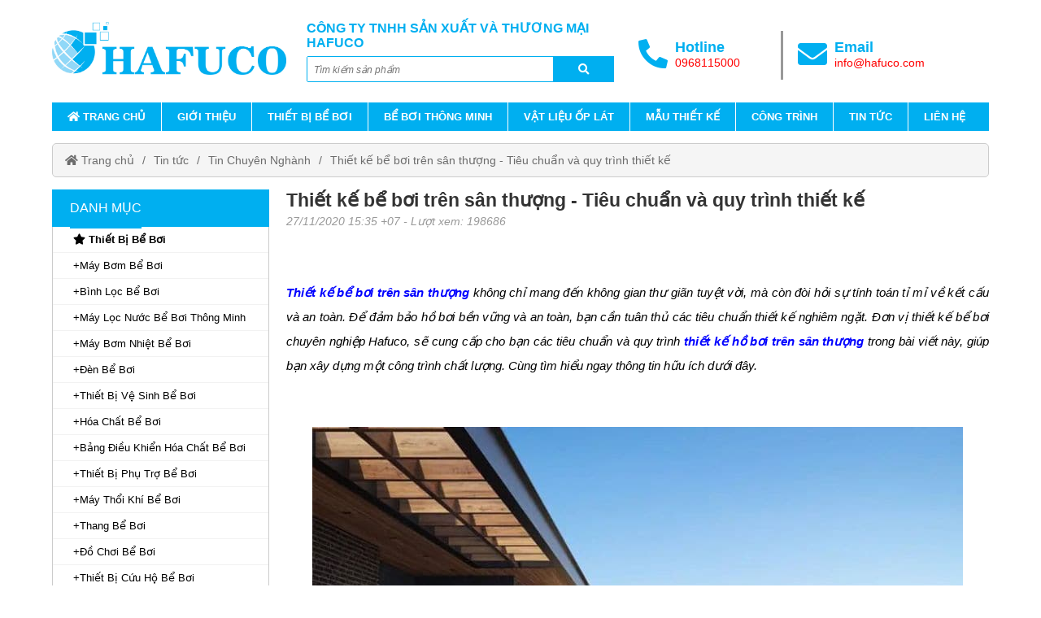

--- FILE ---
content_type: text/html; charset=UTF-8
request_url: https://thietkebeboi.com/blog/thiet-ke-be-boi-tren-san-thuong
body_size: 28115
content:
<!DOCTYPE html>
<html lang="vi" class="no-js no-svg" prefix="og: http://ogp.me/ns# fb: http://ogp.me/ns/fb#">

<head>
    <!-- header -->
    <meta charset="UTF-8" />
    <link rel="profile" href="http://gmgp.org/xfn/11" />
    <meta http-equiv="Cache-control" content="public">
<!-- <meta http-equiv="Content-Security-Policy" content="upgrade-insecure-requests"> -->
<meta http-equiv="X-UA-Compatible" content="IE=Edge,chrome=1" />
<meta name="theme-color" content="#00aff0">
<meta name="msapplication-navbutton-color" content="#00aff0">
<!-- <meta name="apple-mobile-web-app-capable" content="yes"> -->
<meta name="mobile-web-app-capable" content="yes">
<meta name="apple-mobile-web-app-status-bar-style" content="#00aff0">
<!-- <link rel="icon" sizes="192x192" href="https://thietkebeboi.com/wp-content/uploads/2019/06/favicon-hafuco.jpg"> -->
<link rel="shortcut icon" type="image/png" href="https://thietkebeboi.com/wp-content/uploads/2019/06/favicon-hafuco.jpg" />    <meta name="viewport" content="width=device-width, initial-scale=1.0">
    <!-- META for design by ẾchBay.com - https://echbay.com/ -->
<meta name="RESOURCE-TYPE" content="DOCUMENT" />
<meta name="DISTRIBUTION" content="GLOBAL" />
<meta name="CODE-AUTHOR" content="EchBay.com" />
<meta name="CODE-VERSION" content="25.10.06" />
<meta name="COPYRIGHT"
    content="Copyright (c) 2011 by EchBay.com - lienhe@echbay.com" />
<!-- // META for design by ẾchBay.com -->
<!-- ẾchBay.com SEO plugin - https://echbay.com/ -->

<meta name="format-detection" content="telephone=no">
    <!-- // ẾchBay.com SEO plugin disable by customer -->
    <!-- // ẾchBay.com SEO plugin -->    <!-- Global site format by ẾchBay.com -->
    <base href="https://thietkebeboi.com/" />
    <style>/*!
 * Font Awesome Free 5.15.4 by @fontawesome - https://fontawesome.com
 * License - https://fontawesome.com/license/free (Icons: CC BY 4.0, Fonts: SIL OFL 1.1, Code: MIT License)
 */
@font-face{font-family:"Font Awesome 5 Brands";font-style:normal;font-weight:400;font-display:block;src:url(https://thietkebeboi.com/wp-content/echbaydotcom/outsource/fontawesome-free-5.15.4-web/webfonts/fa-brands-400.eot);src:url(https://thietkebeboi.com/wp-content/echbaydotcom/outsource/fontawesome-free-5.15.4-web/webfonts/fa-brands-400.eot?#iefix) format("embedded-opentype"),url(https://thietkebeboi.com/wp-content/echbaydotcom/outsource/fontawesome-free-5.15.4-web/webfonts/fa-brands-400.woff2) format("woff2"),url(https://thietkebeboi.com/wp-content/echbaydotcom/outsource/fontawesome-free-5.15.4-web/webfonts/fa-brands-400.woff) format("woff"),url(https://thietkebeboi.com/wp-content/echbaydotcom/outsource/fontawesome-free-5.15.4-web/webfonts/fa-brands-400.ttf) format("truetype"),url(https://thietkebeboi.com/wp-content/echbaydotcom/outsource/fontawesome-free-5.15.4-web/webfonts/fa-brands-400.svg#fontawesome) format("svg")}.fab{font-family:"Font Awesome 5 Brands";font-weight:400}/*!
 * Font Awesome Free 5.15.4 by @fontawesome - https://fontawesome.com
 * License - https://fontawesome.com/license/free (Icons: CC BY 4.0, Fonts: SIL OFL 1.1, Code: MIT License)
 */
@font-face{font-family:"Font Awesome 5 Free";font-style:normal;font-weight:900;font-display:block;src:url(https://thietkebeboi.com/wp-content/echbaydotcom/outsource/fontawesome-free-5.15.4-web/webfonts/fa-solid-900.eot);src:url(https://thietkebeboi.com/wp-content/echbaydotcom/outsource/fontawesome-free-5.15.4-web/webfonts/fa-solid-900.eot?#iefix) format("embedded-opentype"),url(https://thietkebeboi.com/wp-content/echbaydotcom/outsource/fontawesome-free-5.15.4-web/webfonts/fa-solid-900.woff2) format("woff2"),url(https://thietkebeboi.com/wp-content/echbaydotcom/outsource/fontawesome-free-5.15.4-web/webfonts/fa-solid-900.woff) format("woff"),url(https://thietkebeboi.com/wp-content/echbaydotcom/outsource/fontawesome-free-5.15.4-web/webfonts/fa-solid-900.ttf) format("truetype"),url(https://thietkebeboi.com/wp-content/echbaydotcom/outsource/fontawesome-free-5.15.4-web/webfonts/fa-solid-900.svg#fontawesome) format("svg")}.fa,.fas{font-family:"Font Awesome 5 Free";font-weight:900}</style><link rel="stylesheet" href="wp-content/echbaydotcom/load-styles.php?load=%2Fcss%2Fd.css,%2Fcss%2Fd2.css,%2Fcss%2Fm.css,%2Fcss%2Fg.css,themes%2Fthietkebeboi%2Fui%2Fthietkebeboi-threadnode.css,%2Fcss%2Fthread_list.css,%2Fcss%2Ftemplate%2Fshare_to_social.css,themes%2Fthietkebeboi%2Fui%2Fthietkebeboi-top1.css,%2Fthemes%2Fcss%2Fbreadcrumb2-top1.css,themes%2Fthietkebeboi%2Fui%2Fthietkebeboi-footer1.css,%2Fthemes%2Fcss%2Fechbaytwo-footer3.css,themes%2Fthietkebeboi%2Fui%2Fd.css,%2Fhtml%2Fsearch%2Fnav_mobile1.css&ver=1006.1318" type="text/css" media="all" />
<link rel="stylesheet" href="wp-content/echbaydotcom/load-styles.php?load=%2Foutsource%2Ffontawesome-free-5.15.4-web%2Fcss%2Ffontawesome.min.css,%2Foutsource%2Ffontawesome-free-5.15.4-web%2Fcss%2Fv4-shims.min.css&ver=1006.1318" type="text/css" media="all" />
    <style type="text/css">
        /* EchBay custom CSS for replace default CSS by plugin or theme */
        :root{--default-bg:#00aff0;--main-bg:#00aff0;--default2-bg:#555555;--sub-bg:#555555;--div-bg:#ffffff;--main-color:#00aff0;--default-color:#00aff0}.oi_big_banner{height:332px;line-height:332px}@media screen and (max-width:775px){.oi_big_banner{height:166px;line-height:166px} }@media screen and (max-width:350px){.oi_big_banner{height:83px;line-height:83px} }.default-div-bg{background-color:#ffffff}.default-color,.default-color a,.mcb,.mcb a{color:#00aff0}.mcb .thread-home-c2,.mcb .thread-home-c2 a,.mcb .echbay-widget-title,.mcb .echbay-widget-title a{color:#00aff0 !important}a{color:#1264aa}.default-bg,.thread-home-c2 h2:first-child,#oi_scroll_top{background-color:#00aff0}.div-search,.thread-home-c2,.echbay-widget-title:before,.echbay-widget-title div,.default-border-color{border-color:#00aff0}.default-2bg,.default2-bg,#oi_scroll_top:hover{background-color:#555555}.default-bg,.default-bg a{color:#ffffff}.powered-by-echbay{display:none}.web2-logo .web-logo,#webgiare__footer .web-logo, footer#footer .web-logo,#footer-lazyload .web-logo{background-image:url(wp-content/uploads/2018/10/logo-hafuco.png) !important}.web-logo{height:68px;line-height:68px}.thread_list_noidung_menu .col-sidebar-content,.thread_list_menu_noidung .col-sidebar-content{width:25%}.thread_list_noidung_menu .col-main-content,.thread_list_menu_noidung .col-main-content{width:75%}.thread_details_noidung_menu .col-sidebar-content,.thread_details_menu_noidung .col-sidebar-content{width:25%}.thread_details_noidung_menu .col-main-content,.thread_details_menu_noidung .col-main-content{width:75%}.blogs_noidung_menu .col-sidebar-content,.blogs_menu_noidung .col-sidebar-content{width:25%}.blogs_noidung_menu .col-main-content,.blogs_menu_noidung .col-main-content{width:75%}.blog_details_noidung_menu .col-sidebar-content,.blog_details_menu_noidung .col-sidebar-content{width:25%}.blog_details_noidung_menu .col-main-content,.blog_details_menu_noidung .col-main-content{width:75%}    </style>
    <script type="text/javascript">
    var add_data_id={"date_time":1768834363,"base_url_href":"https:\/\/thietkebeboi.com\/","web_link":"https:\/\/thietkebeboi.com\/","web_name":"Hafuco | Chuy\u00ean cung c\u1ea5p v\u1eadt t\u01b0 v\u00e0 l\u1eafp \u0111\u1eb7t b\u1ec3 b\u01a1i","wp_content":"wp-content","lang_taikhoan":"T\u00e0i kho\u1ea3n","lang_thoat":"Tho\u00e1t","lang_xacnhan_thoat":"X\u00e1c nh\u1eadn \u0111\u0103ng xu\u1ea5t kh\u1ecfi h\u1ec7 th\u1ed1ng","lang_dangnhap":"\u0110\u0103ng nh\u1eadp","lang_dangky":"\u0110\u0103ng k\u00fd","lang_order_by":"S\u1eafp x\u1ebfp theo","lang_order_view":"Xem nhi\u1ec1u","lang_order_price_down":"Gi\u00e1 gi\u1ea3m d\u1ea7n","lang_order_price_up":"Gi\u00e1 t\u0103ng d\u1ea7n","lang_order_az":"T\u00ean s\u1ea3n ph\u1ea9m ( t\u1eeb A \u0111\u1ebfn Z )","lang_order_za":"T\u00ean s\u1ea3n ph\u1ea9m ( t\u1eeb Z \u0111\u1ebfn A )","lang_details_time_discount":"Th\u1eddi gian khuy\u1ebfn m\u1ea1i c\u00f2n l\u1ea1i:","lang_details_time_soldout":"S\u1ea3n ph\u1ea9m t\u1ea1m th\u1eddi ng\u1eebng b\u00e1n","lang_cart_post_null":"Kh\u00f4ng x\u00e1c \u0111\u1ecbnh \u0111\u01b0\u1ee3c s\u1ea3n ph\u1ea9m","lang_cart_confirm_remove":"X\u00e1c nh\u1eadn x\u00f3a s\u1ea3n ph\u1ea9m kh\u1ecfi gi\u1ecf h\u00e0ng!","isQuanly":0,"isLogin":0,"uEmail":"","echbay_for_flatsome":0,"eb_wp_post_type":"blog","logout_url":"","parent_cid":10,"cid":89,"pid":931190,"eb_product_price":0,"cf_gtag_id":"off","cf_facebook_tracking":"1","cf_tester_mode":"off","cf_auto_nofollow":"off","cf_disable_tracking":"off","cf_fontawesome_v5":"off","cf_on_primary_slider":"1","cf_rand_slider":"rand","cf_add_to_cart_iframe":"off","cf_big_price_before":"off","cf_search_advanced_auto_submit":"1","cf_blog_class_style":"w90","cf_post_class_style":"w90","cf_gg_api_key":"","cf_current_sd_price":"VND","cf_swipe_big_banner":"off","cf_btn_big_banner":"1","cf_arrow_big_banner":"1","cf_slider_big_play":"5000","cf_product_details_mobile_size":"","cf_product_mobile2_size":"","cf_post_index_content":"","cf_blog_index_content":"","cf_on_off_echbay_logo":"off","cf_wgr_ia":"0","private_info_setting_site_url":"https:\/\/echbay.com\/","private_info_setting_site_upper":"EchBay.com","act":"single","eb_disable_auto_get_thumb":"off","cf_facebook_page":"https:\/\/www.facebook.com\/Thi%E1%BA%BFt-b%E1%BB%8B-b%E1%BB%83-b%C6%A1i-Hafuco-182741999281540\/","__global_facebook_id":"","cf_instagram_page":"https:\/\/www.instagram.com\/HafucoThietBiBeBoi\/","cf_google_plus":"","cf_youtube_chanel":"https:\/\/www.youtube.com\/channel\/UCiuv_4_mcrji2cvXcnFZTOA\/","cf_pinterest_page":"https:\/\/www.pinterest.com\/thietbibeboihafuco\/","cf_twitter_page":"https:\/\/twitter.com\/THafuco","media_url":""};
var date_time=add_data_id.date_time,base_url_href=add_data_id.base_url_href,web_link=add_data_id.web_link,web_name=add_data_id.web_name,wp_content=add_data_id.wp_content,lang_taikhoan=add_data_id.lang_taikhoan,lang_thoat=add_data_id.lang_thoat,lang_xacnhan_thoat=add_data_id.lang_xacnhan_thoat,lang_dangnhap=add_data_id.lang_dangnhap,lang_dangky=add_data_id.lang_dangky,lang_order_by=add_data_id.lang_order_by,lang_order_view=add_data_id.lang_order_view,lang_order_price_down=add_data_id.lang_order_price_down,lang_order_price_up=add_data_id.lang_order_price_up,lang_order_az=add_data_id.lang_order_az,lang_order_za=add_data_id.lang_order_za,lang_details_time_discount=add_data_id.lang_details_time_discount,lang_details_time_soldout=add_data_id.lang_details_time_soldout,lang_cart_post_null=add_data_id.lang_cart_post_null,lang_cart_confirm_remove=add_data_id.lang_cart_confirm_remove,isQuanly=add_data_id.isQuanly,isLogin=add_data_id.isLogin,uEmail=add_data_id.uEmail,echbay_for_flatsome=add_data_id.echbay_for_flatsome,eb_wp_post_type=add_data_id.eb_wp_post_type,logout_url=add_data_id.logout_url,parent_cid=add_data_id.parent_cid,cid=add_data_id.cid,pid=add_data_id.pid,eb_product_price=add_data_id.eb_product_price,cf_gtag_id=add_data_id.cf_gtag_id,cf_facebook_tracking=add_data_id.cf_facebook_tracking,cf_tester_mode=add_data_id.cf_tester_mode,cf_auto_nofollow=add_data_id.cf_auto_nofollow,cf_disable_tracking=add_data_id.cf_disable_tracking,cf_fontawesome_v5=add_data_id.cf_fontawesome_v5,cf_on_primary_slider=add_data_id.cf_on_primary_slider,cf_rand_slider=add_data_id.cf_rand_slider,cf_add_to_cart_iframe=add_data_id.cf_add_to_cart_iframe,cf_big_price_before=add_data_id.cf_big_price_before,cf_search_advanced_auto_submit=add_data_id.cf_search_advanced_auto_submit,cf_blog_class_style=add_data_id.cf_blog_class_style,cf_post_class_style=add_data_id.cf_post_class_style,cf_gg_api_key=add_data_id.cf_gg_api_key,cf_current_sd_price=add_data_id.cf_current_sd_price,cf_swipe_big_banner=add_data_id.cf_swipe_big_banner,cf_btn_big_banner=add_data_id.cf_btn_big_banner,cf_arrow_big_banner=add_data_id.cf_arrow_big_banner,cf_slider_big_play=add_data_id.cf_slider_big_play,cf_product_details_mobile_size=add_data_id.cf_product_details_mobile_size,cf_product_mobile2_size=add_data_id.cf_product_mobile2_size,cf_post_index_content=add_data_id.cf_post_index_content,cf_blog_index_content=add_data_id.cf_blog_index_content,cf_on_off_echbay_logo=add_data_id.cf_on_off_echbay_logo,cf_wgr_ia=add_data_id.cf_wgr_ia,private_info_setting_site_url=add_data_id.private_info_setting_site_url,private_info_setting_site_upper=add_data_id.private_info_setting_site_upper,act=add_data_id.act,eb_disable_auto_get_thumb=add_data_id.eb_disable_auto_get_thumb,cf_facebook_page=add_data_id.cf_facebook_page,__global_facebook_id=add_data_id.__global_facebook_id,cf_instagram_page=add_data_id.cf_instagram_page,cf_google_plus=add_data_id.cf_google_plus,cf_youtube_chanel=add_data_id.cf_youtube_chanel,cf_pinterest_page=add_data_id.cf_pinterest_page,cf_twitter_page=add_data_id.cf_twitter_page,media_url=add_data_id.media_url;</script>    <!-- HEAD by ẾchBay.com -->
    <script async src="https://www.googletagmanager.com/gtag/js?id=UA-128191322-2"></script>
<script>
window.dataLayer = window.dataLayer || [];function gtag(){dataLayer.push(arguments);}
gtag('js', new Date());gtag('config', 'UA-128191322-2');</script>    <!-- // Global site format by ẾchBay.com -->
    <meta name='robots' content='index, follow, max-image-preview:large, max-snippet:-1, max-video-preview:-1' />

	<!-- This site is optimized with the Yoast SEO plugin v26.7 - https://yoast.com/wordpress/plugins/seo/ -->
	<title>Thiết kế bể bơi trên sân thượng - Tiêu chuẩn và quy trình thiết kế</title>
	<meta name="description" content="Thiết kế bể bơi (hồ bơi) trên sân thượng đòi hỏi sự tính toán kỹ lưỡng để đảm bảo an toàn và hiệu quả sử dụng. Xem chi tiết bài viết." />
	<link rel="canonical" href="https://thietkebeboi.com/blog/thiet-ke-be-boi-tren-san-thuong" />
	<meta property="og:locale" content="vi_VN" />
	<meta property="og:type" content="article" />
	<meta property="og:title" content="Thiết kế bể bơi trên sân thượng - Tiêu chuẩn và quy trình thiết kế" />
	<meta property="og:description" content="Thiết kế bể bơi (hồ bơi) trên sân thượng đòi hỏi sự tính toán kỹ lưỡng để đảm bảo an toàn và hiệu quả sử dụng. Xem chi tiết bài viết." />
	<meta property="og:url" content="https://thietkebeboi.com/blog/thiet-ke-be-boi-tren-san-thuong" />
	<meta property="og:site_name" content="Hafuco | Công ty cung cấp lắp đặt thiết bị bể bơi, xây dựng hồ bơi uy tín" />
	<meta property="article:publisher" content="https://www.facebook.com/thietbibeboihafuco/" />
	<meta property="article:modified_time" content="2025-02-28T03:57:22+00:00" />
	<meta property="og:image" content="https://thietkebeboi.com/wp-content/uploads/2020/11/cac-van-de-thuong-gap-o-bo-cham-hoa-chat-tu-dong-cho-be-boi-4-min.jpg" />
	<meta property="og:image:width" content="800" />
	<meta property="og:image:height" content="600" />
	<meta property="og:image:type" content="image/jpeg" />
	<meta name="twitter:card" content="summary_large_image" />
	<meta name="twitter:site" content="@THafuco" />
	<script type="application/ld+json" class="yoast-schema-graph">{"@context":"https://schema.org","@graph":[{"@type":"WebPage","@id":"https://thietkebeboi.com/blog/thiet-ke-be-boi-tren-san-thuong","url":"https://thietkebeboi.com/blog/thiet-ke-be-boi-tren-san-thuong","name":"Thiết kế bể bơi trên sân thượng - Tiêu chuẩn và quy trình thiết kế","isPartOf":{"@id":"https://thietkebeboi.com/#website"},"primaryImageOfPage":{"@id":"https://thietkebeboi.com/blog/thiet-ke-be-boi-tren-san-thuong#primaryimage"},"image":{"@id":"https://thietkebeboi.com/blog/thiet-ke-be-boi-tren-san-thuong#primaryimage"},"thumbnailUrl":"https://thietkebeboi.com/wp-content/uploads/2020/11/cac-van-de-thuong-gap-o-bo-cham-hoa-chat-tu-dong-cho-be-boi-4-min.jpg","datePublished":"2020-11-27T08:35:30+00:00","dateModified":"2025-02-28T03:57:22+00:00","description":"Thiết kế bể bơi (hồ bơi) trên sân thượng đòi hỏi sự tính toán kỹ lưỡng để đảm bảo an toàn và hiệu quả sử dụng. Xem chi tiết bài viết.","breadcrumb":{"@id":"https://thietkebeboi.com/blog/thiet-ke-be-boi-tren-san-thuong#breadcrumb"},"inLanguage":"vi","potentialAction":[{"@type":"ReadAction","target":["https://thietkebeboi.com/blog/thiet-ke-be-boi-tren-san-thuong"]}]},{"@type":"ImageObject","inLanguage":"vi","@id":"https://thietkebeboi.com/blog/thiet-ke-be-boi-tren-san-thuong#primaryimage","url":"https://thietkebeboi.com/wp-content/uploads/2020/11/cac-van-de-thuong-gap-o-bo-cham-hoa-chat-tu-dong-cho-be-boi-4-min.jpg","contentUrl":"https://thietkebeboi.com/wp-content/uploads/2020/11/cac-van-de-thuong-gap-o-bo-cham-hoa-chat-tu-dong-cho-be-boi-4-min.jpg","width":800,"height":600,"caption":"thiết kế hồ bơi trên sân thượng"},{"@type":"BreadcrumbList","@id":"https://thietkebeboi.com/blog/thiet-ke-be-boi-tren-san-thuong#breadcrumb","itemListElement":[{"@type":"ListItem","position":1,"name":"Trang chủ","item":"https://thietkebeboi.com/"},{"@type":"ListItem","position":2,"name":"Blog/ Tin tức","item":"https://thietkebeboi.com/blog"},{"@type":"ListItem","position":3,"name":"Thiết kế bể bơi trên sân thượng &#8211; Tiêu chuẩn và quy trình thiết kế"}]},{"@type":"WebSite","@id":"https://thietkebeboi.com/#website","url":"https://thietkebeboi.com/","name":"Hafuco | Công ty cung cấp lắp đặt thiết bị bể bơi, xây dựng hồ bơi uy tín","description":"Haufco - Công ty chuyên cung cấp, lắp đặt thiết bị bể bơi và xây dựng hồ bơi tại Hà Nội, Đà Nẵng, TPHCM,... Số #1 Việt Nam.","publisher":{"@id":"https://thietkebeboi.com/#organization"},"potentialAction":[{"@type":"SearchAction","target":{"@type":"EntryPoint","urlTemplate":"https://thietkebeboi.com/?s={search_term_string}"},"query-input":{"@type":"PropertyValueSpecification","valueRequired":true,"valueName":"search_term_string"}}],"inLanguage":"vi"},{"@type":"Organization","@id":"https://thietkebeboi.com/#organization","name":"Hafuco","url":"https://thietkebeboi.com/","logo":{"@type":"ImageObject","inLanguage":"vi","@id":"https://thietkebeboi.com/#/schema/logo/image/","url":"https://thietkebeboi.com/wp-content/uploads/2018/09/logo-hafuco-2.jpg","contentUrl":"https://thietkebeboi.com/wp-content/uploads/2018/09/logo-hafuco-2.jpg","width":1772,"height":398,"caption":"Hafuco"},"image":{"@id":"https://thietkebeboi.com/#/schema/logo/image/"},"sameAs":["https://www.facebook.com/thietbibeboihafuco/","https://x.com/THafuco"]}]}</script>
	<!-- / Yoast SEO plugin. -->


<link rel="alternate" type="application/rss+xml" title="Dòng thông tin Hafuco | Công ty cung cấp lắp đặt thiết bị bể bơi, xây dựng hồ bơi uy tín &raquo;" href="https://thietkebeboi.com/feed" />
<link rel="alternate" type="application/rss+xml" title="Hafuco | Công ty cung cấp lắp đặt thiết bị bể bơi, xây dựng hồ bơi uy tín &raquo; Dòng bình luận" href="https://thietkebeboi.com/comments/feed" />
<link rel="alternate" title="oNhúng (JSON)" type="application/json+oembed" href="https://thietkebeboi.com/wp-json/oembed/1.0/embed?url=https%3A%2F%2Fthietkebeboi.com%2Fblog%2Fthiet-ke-be-boi-tren-san-thuong" />
<link rel="alternate" title="oNhúng (XML)" type="text/xml+oembed" href="https://thietkebeboi.com/wp-json/oembed/1.0/embed?url=https%3A%2F%2Fthietkebeboi.com%2Fblog%2Fthiet-ke-be-boi-tren-san-thuong&#038;format=xml" />
<style id='wp-img-auto-sizes-contain-inline-css' type='text/css'>
img:is([sizes=auto i],[sizes^="auto," i]){contain-intrinsic-size:3000px 1500px}
/*# sourceURL=wp-img-auto-sizes-contain-inline-css */
</style>
<link rel='stylesheet' id='wp-block-library-css' href='https://thietkebeboi.com/wp-includes/css/dist/block-library/style.min.css?ver=6.9' type='text/css' media='all' />
<style id='classic-theme-styles-inline-css' type='text/css'>
/*! This file is auto-generated */
.wp-block-button__link{color:#fff;background-color:#32373c;border-radius:9999px;box-shadow:none;text-decoration:none;padding:calc(.667em + 2px) calc(1.333em + 2px);font-size:1.125em}.wp-block-file__button{background:#32373c;color:#fff;text-decoration:none}
/*# sourceURL=/wp-includes/css/classic-themes.min.css */
</style>
<style id='global-styles-inline-css' type='text/css'>
:root{--wp--preset--aspect-ratio--square: 1;--wp--preset--aspect-ratio--4-3: 4/3;--wp--preset--aspect-ratio--3-4: 3/4;--wp--preset--aspect-ratio--3-2: 3/2;--wp--preset--aspect-ratio--2-3: 2/3;--wp--preset--aspect-ratio--16-9: 16/9;--wp--preset--aspect-ratio--9-16: 9/16;--wp--preset--color--black: #000000;--wp--preset--color--cyan-bluish-gray: #abb8c3;--wp--preset--color--white: #ffffff;--wp--preset--color--pale-pink: #f78da7;--wp--preset--color--vivid-red: #cf2e2e;--wp--preset--color--luminous-vivid-orange: #ff6900;--wp--preset--color--luminous-vivid-amber: #fcb900;--wp--preset--color--light-green-cyan: #7bdcb5;--wp--preset--color--vivid-green-cyan: #00d084;--wp--preset--color--pale-cyan-blue: #8ed1fc;--wp--preset--color--vivid-cyan-blue: #0693e3;--wp--preset--color--vivid-purple: #9b51e0;--wp--preset--gradient--vivid-cyan-blue-to-vivid-purple: linear-gradient(135deg,rgb(6,147,227) 0%,rgb(155,81,224) 100%);--wp--preset--gradient--light-green-cyan-to-vivid-green-cyan: linear-gradient(135deg,rgb(122,220,180) 0%,rgb(0,208,130) 100%);--wp--preset--gradient--luminous-vivid-amber-to-luminous-vivid-orange: linear-gradient(135deg,rgb(252,185,0) 0%,rgb(255,105,0) 100%);--wp--preset--gradient--luminous-vivid-orange-to-vivid-red: linear-gradient(135deg,rgb(255,105,0) 0%,rgb(207,46,46) 100%);--wp--preset--gradient--very-light-gray-to-cyan-bluish-gray: linear-gradient(135deg,rgb(238,238,238) 0%,rgb(169,184,195) 100%);--wp--preset--gradient--cool-to-warm-spectrum: linear-gradient(135deg,rgb(74,234,220) 0%,rgb(151,120,209) 20%,rgb(207,42,186) 40%,rgb(238,44,130) 60%,rgb(251,105,98) 80%,rgb(254,248,76) 100%);--wp--preset--gradient--blush-light-purple: linear-gradient(135deg,rgb(255,206,236) 0%,rgb(152,150,240) 100%);--wp--preset--gradient--blush-bordeaux: linear-gradient(135deg,rgb(254,205,165) 0%,rgb(254,45,45) 50%,rgb(107,0,62) 100%);--wp--preset--gradient--luminous-dusk: linear-gradient(135deg,rgb(255,203,112) 0%,rgb(199,81,192) 50%,rgb(65,88,208) 100%);--wp--preset--gradient--pale-ocean: linear-gradient(135deg,rgb(255,245,203) 0%,rgb(182,227,212) 50%,rgb(51,167,181) 100%);--wp--preset--gradient--electric-grass: linear-gradient(135deg,rgb(202,248,128) 0%,rgb(113,206,126) 100%);--wp--preset--gradient--midnight: linear-gradient(135deg,rgb(2,3,129) 0%,rgb(40,116,252) 100%);--wp--preset--font-size--small: 13px;--wp--preset--font-size--medium: 20px;--wp--preset--font-size--large: 36px;--wp--preset--font-size--x-large: 42px;--wp--preset--spacing--20: 0.44rem;--wp--preset--spacing--30: 0.67rem;--wp--preset--spacing--40: 1rem;--wp--preset--spacing--50: 1.5rem;--wp--preset--spacing--60: 2.25rem;--wp--preset--spacing--70: 3.38rem;--wp--preset--spacing--80: 5.06rem;--wp--preset--shadow--natural: 6px 6px 9px rgba(0, 0, 0, 0.2);--wp--preset--shadow--deep: 12px 12px 50px rgba(0, 0, 0, 0.4);--wp--preset--shadow--sharp: 6px 6px 0px rgba(0, 0, 0, 0.2);--wp--preset--shadow--outlined: 6px 6px 0px -3px rgb(255, 255, 255), 6px 6px rgb(0, 0, 0);--wp--preset--shadow--crisp: 6px 6px 0px rgb(0, 0, 0);}:where(.is-layout-flex){gap: 0.5em;}:where(.is-layout-grid){gap: 0.5em;}body .is-layout-flex{display: flex;}.is-layout-flex{flex-wrap: wrap;align-items: center;}.is-layout-flex > :is(*, div){margin: 0;}body .is-layout-grid{display: grid;}.is-layout-grid > :is(*, div){margin: 0;}:where(.wp-block-columns.is-layout-flex){gap: 2em;}:where(.wp-block-columns.is-layout-grid){gap: 2em;}:where(.wp-block-post-template.is-layout-flex){gap: 1.25em;}:where(.wp-block-post-template.is-layout-grid){gap: 1.25em;}.has-black-color{color: var(--wp--preset--color--black) !important;}.has-cyan-bluish-gray-color{color: var(--wp--preset--color--cyan-bluish-gray) !important;}.has-white-color{color: var(--wp--preset--color--white) !important;}.has-pale-pink-color{color: var(--wp--preset--color--pale-pink) !important;}.has-vivid-red-color{color: var(--wp--preset--color--vivid-red) !important;}.has-luminous-vivid-orange-color{color: var(--wp--preset--color--luminous-vivid-orange) !important;}.has-luminous-vivid-amber-color{color: var(--wp--preset--color--luminous-vivid-amber) !important;}.has-light-green-cyan-color{color: var(--wp--preset--color--light-green-cyan) !important;}.has-vivid-green-cyan-color{color: var(--wp--preset--color--vivid-green-cyan) !important;}.has-pale-cyan-blue-color{color: var(--wp--preset--color--pale-cyan-blue) !important;}.has-vivid-cyan-blue-color{color: var(--wp--preset--color--vivid-cyan-blue) !important;}.has-vivid-purple-color{color: var(--wp--preset--color--vivid-purple) !important;}.has-black-background-color{background-color: var(--wp--preset--color--black) !important;}.has-cyan-bluish-gray-background-color{background-color: var(--wp--preset--color--cyan-bluish-gray) !important;}.has-white-background-color{background-color: var(--wp--preset--color--white) !important;}.has-pale-pink-background-color{background-color: var(--wp--preset--color--pale-pink) !important;}.has-vivid-red-background-color{background-color: var(--wp--preset--color--vivid-red) !important;}.has-luminous-vivid-orange-background-color{background-color: var(--wp--preset--color--luminous-vivid-orange) !important;}.has-luminous-vivid-amber-background-color{background-color: var(--wp--preset--color--luminous-vivid-amber) !important;}.has-light-green-cyan-background-color{background-color: var(--wp--preset--color--light-green-cyan) !important;}.has-vivid-green-cyan-background-color{background-color: var(--wp--preset--color--vivid-green-cyan) !important;}.has-pale-cyan-blue-background-color{background-color: var(--wp--preset--color--pale-cyan-blue) !important;}.has-vivid-cyan-blue-background-color{background-color: var(--wp--preset--color--vivid-cyan-blue) !important;}.has-vivid-purple-background-color{background-color: var(--wp--preset--color--vivid-purple) !important;}.has-black-border-color{border-color: var(--wp--preset--color--black) !important;}.has-cyan-bluish-gray-border-color{border-color: var(--wp--preset--color--cyan-bluish-gray) !important;}.has-white-border-color{border-color: var(--wp--preset--color--white) !important;}.has-pale-pink-border-color{border-color: var(--wp--preset--color--pale-pink) !important;}.has-vivid-red-border-color{border-color: var(--wp--preset--color--vivid-red) !important;}.has-luminous-vivid-orange-border-color{border-color: var(--wp--preset--color--luminous-vivid-orange) !important;}.has-luminous-vivid-amber-border-color{border-color: var(--wp--preset--color--luminous-vivid-amber) !important;}.has-light-green-cyan-border-color{border-color: var(--wp--preset--color--light-green-cyan) !important;}.has-vivid-green-cyan-border-color{border-color: var(--wp--preset--color--vivid-green-cyan) !important;}.has-pale-cyan-blue-border-color{border-color: var(--wp--preset--color--pale-cyan-blue) !important;}.has-vivid-cyan-blue-border-color{border-color: var(--wp--preset--color--vivid-cyan-blue) !important;}.has-vivid-purple-border-color{border-color: var(--wp--preset--color--vivid-purple) !important;}.has-vivid-cyan-blue-to-vivid-purple-gradient-background{background: var(--wp--preset--gradient--vivid-cyan-blue-to-vivid-purple) !important;}.has-light-green-cyan-to-vivid-green-cyan-gradient-background{background: var(--wp--preset--gradient--light-green-cyan-to-vivid-green-cyan) !important;}.has-luminous-vivid-amber-to-luminous-vivid-orange-gradient-background{background: var(--wp--preset--gradient--luminous-vivid-amber-to-luminous-vivid-orange) !important;}.has-luminous-vivid-orange-to-vivid-red-gradient-background{background: var(--wp--preset--gradient--luminous-vivid-orange-to-vivid-red) !important;}.has-very-light-gray-to-cyan-bluish-gray-gradient-background{background: var(--wp--preset--gradient--very-light-gray-to-cyan-bluish-gray) !important;}.has-cool-to-warm-spectrum-gradient-background{background: var(--wp--preset--gradient--cool-to-warm-spectrum) !important;}.has-blush-light-purple-gradient-background{background: var(--wp--preset--gradient--blush-light-purple) !important;}.has-blush-bordeaux-gradient-background{background: var(--wp--preset--gradient--blush-bordeaux) !important;}.has-luminous-dusk-gradient-background{background: var(--wp--preset--gradient--luminous-dusk) !important;}.has-pale-ocean-gradient-background{background: var(--wp--preset--gradient--pale-ocean) !important;}.has-electric-grass-gradient-background{background: var(--wp--preset--gradient--electric-grass) !important;}.has-midnight-gradient-background{background: var(--wp--preset--gradient--midnight) !important;}.has-small-font-size{font-size: var(--wp--preset--font-size--small) !important;}.has-medium-font-size{font-size: var(--wp--preset--font-size--medium) !important;}.has-large-font-size{font-size: var(--wp--preset--font-size--large) !important;}.has-x-large-font-size{font-size: var(--wp--preset--font-size--x-large) !important;}
:where(.wp-block-post-template.is-layout-flex){gap: 1.25em;}:where(.wp-block-post-template.is-layout-grid){gap: 1.25em;}
:where(.wp-block-term-template.is-layout-flex){gap: 1.25em;}:where(.wp-block-term-template.is-layout-grid){gap: 1.25em;}
:where(.wp-block-columns.is-layout-flex){gap: 2em;}:where(.wp-block-columns.is-layout-grid){gap: 2em;}
:root :where(.wp-block-pullquote){font-size: 1.5em;line-height: 1.6;}
/*# sourceURL=global-styles-inline-css */
</style>
<script type="text/javascript" src="https://thietkebeboi.com/wp-content/echbaydotcom/outsource/javascript/jquery/jquery-3.6.0.min.js?ver=3.6.0" id="jquery-js"></script>
<script type="text/javascript" src="https://thietkebeboi.com/wp-content/echbaydotcom/outsource/javascript/jquery/jquery-migrate-3.3.2.min.js?ver=3.3.2" id="jquery-migrate-js"></script>
<link rel="https://api.w.org/" href="https://thietkebeboi.com/wp-json/" /><link rel="EditURI" type="application/rsd+xml" title="RSD" href="https://thietkebeboi.com/xmlrpc.php?rsd" />
<meta name="generator" content="WordPress 6.9" />
<link rel='shortlink' href='https://thietkebeboi.com/?p=931190' />
<!-- EchBay Tag Manager --><style>
.thietkebeboi-top1 .hide-if-mobile .left-menu-space .mcb.medium {
font-size: 16px;}
.thread-list-giamoi.mcb {
color: #f00;}
/*
.auto-fixed-menu-height {
height: 30px;overflow: hidden;}
.auto-fixed-menu-height.fixed-height-auto-height {
}
*/
</style>
<script type="text/javascript">
var etm_arr_all_tags = [null],
etm_body_class = "wp-singular blog-template-default single single-blog postid-931190 single-format-standard wp-theme-echbaytwo wp-child-theme-thietkebeboi elementor-default",
etm_plugins_version = "1.2.2";
</script>
<script type="text/javascript">var etm_code_in_footer_this_site = ''; function ETM_trim ( str ) { if (typeof jQuery == 'function') { return jQuery.trim( str ); } return str.replace(/^\s+|\s+$/g, ""); } /* if (typeof jQuery != 'function') { console.log('EchBay Tag Manager not start! jQuery function not found.'); } else { */ try { (function ( z ) { var str = ''; for ( var i = 0; i < z.length; i++ ) { if ( z[i] != null && z[i].status_tags == 'show' && z[i].page_tags != 'all' ) { var show_script = true; for ( var x in z[i] ) { z[i][x] = unescape( z[i][x] ); } z[i].name_tags = '<!-- ' + z[i].name_tags + ' (ETM) -->' + "\n"; if ( z[i].page_tags != '' && z[i].page_tags != 'all' && etm_body_class != '' ) { show_script = false; var arr_check = z[i].page_tags.replace(/\s/g, '').split(','); for ( var j = 0; j < arr_check.length; j++ ) { if ( show_script == false ) { arr_check[j] = ETM_trim( arr_check[j] ); if ( arr_check[j] != '' ) { if ( etm_body_class.split( arr_check[j] ).length > 1 ) { console.log( 'ETM: show in page ' + arr_check[j] ); show_script = true; break; } } } } } if ( z[i].url_tags != '' ) { show_script = false; var wlh = window.location.href; var arr_check = z[i].url_tags.split(','); for ( var j = 0; j < arr_check.length; j++ ) { if ( show_script == false ) { arr_check[j] = ETM_trim( arr_check[j] ); if ( arr_check[j] != '' ) { if ( wlh.split( arr_check[j] ).length > 1 ) { console.log( 'ETM: show in URL ' + arr_check[j] ); show_script = true; } } } } } if ( show_script == true ) { if ( z[i].header_tags != '' ) { str += z[i].name_tags + z[i].header_tags; } if ( z[i].body_tags != '' ) { etm_code_in_footer_this_site += z[i].name_tags + z[i].body_tags; } } } } if ( str != '' ) { if (typeof jQuery == 'function') { jQuery("head").append( str ); } else { document.write( str ); } } else { console.log('ETM HEADER is NULL'); } })( etm_arr_all_tags ); console.log('EchBay Tags Manager is running... version ' + etm_plugins_version); } catch ( e ) { console.log( 'stack: ' + (e.stackTrace || e.stack) ); } </script><!-- END EchBay Tag Manager --><!-- Google Tag Manager -->
<script>(function(w,d,s,l,i){w[l]=w[l]||[];w[l].push({'gtm.start':
new Date().getTime(),event:'gtm.js'});var f=d.getElementsByTagName(s)[0],
j=d.createElement(s),dl=l!='dataLayer'?'&l='+l:'';j.async=true;j.src=
'https://www.googletagmanager.com/gtm.js?id='+i+dl;f.parentNode.insertBefore(j,f);
})(window,document,'script','dataLayer','GTM-PN54KP79');</script>
<!-- End Google Tag Manager -->
<!-- Google Tag Manager -->
<script>(function(w,d,s,l,i){w[l]=w[l]||[];w[l].push({'gtm.start':
new Date().getTime(),event:'gtm.js'});var f=d.getElementsByTagName(s)[0],
j=d.createElement(s),dl=l!='dataLayer'?'&l='+l:'';j.async=true;j.src=
'https://www.googletagmanager.com/gtm.js?id='+i+dl;f.parentNode.insertBefore(j,f);
})(window,document,'script','dataLayer','GTM-PN54KP79');</script>
<!-- End Google Tag Manager --><meta name="generator" content="Elementor 3.34.1; features: additional_custom_breakpoints; settings: css_print_method-external, google_font-enabled, font_display-auto">
			<style>
				.e-con.e-parent:nth-of-type(n+4):not(.e-lazyloaded):not(.e-no-lazyload),
				.e-con.e-parent:nth-of-type(n+4):not(.e-lazyloaded):not(.e-no-lazyload) * {
					background-image: none !important;
				}
				@media screen and (max-height: 1024px) {
					.e-con.e-parent:nth-of-type(n+3):not(.e-lazyloaded):not(.e-no-lazyload),
					.e-con.e-parent:nth-of-type(n+3):not(.e-lazyloaded):not(.e-no-lazyload) * {
						background-image: none !important;
					}
				}
				@media screen and (max-height: 640px) {
					.e-con.e-parent:nth-of-type(n+2):not(.e-lazyloaded):not(.e-no-lazyload),
					.e-con.e-parent:nth-of-type(n+2):not(.e-lazyloaded):not(.e-no-lazyload) * {
						background-image: none !important;
					}
				}
			</style>
			<!-- EchBay Product Image in Header -->
<style type="text/css"></style></head>
<!-- Thêm class tượng trưng cho mỗi trang lên BODY để tùy biến-->

<body class="wp-singular blog-template-default single single-blog postid-931190 single-format-standard wp-theme-echbaytwo wp-child-theme-thietkebeboi elementor-default eb-set-css-pc-mobile"><div id="webgiare__top">
    <div id="thietkebeboi-top1">
	<div class="thietkebeboi-top1">
		<div class="w90 cf">
			<div class="lf f25 fullsize-if-mobile"><div><a href="./" class="web-logo d-block" style="background-image:url(wp-content/uploads/2018/09/logo-hafuco-2.jpg);" aria-label="Home">&nbsp;</a></div></div>
			<div class="lf f35 hide-if-mobile">
				<div class="left-menu-space">
					<div class="mcb upper bold medium">CÔNG TY TNHH SẢN XUẤT VÀ THƯƠNG MẠI HAFUCO</div>
					<div>
<div class="div-search-margin">
	<div class="div-search">
		<form role="search" method="get" action="https://thietkebeboi.com/">
			<input type="search" placeholder="Tìm kiếm sản phẩm" value="" name="s" autocomplete="off" aria-required="true" required>
			<input type="hidden" name="post_type" value="post" />
			<button type="submit" class="default-bg" aria-label="Search"><i class="fas fa-search"></i><span class="d-none">Tìm kiếm</span></button>
			<span data-active="div-search-margin" class="span-search-icon cur"><i class="fas fa-search"></i></span>
		</form>
	</div>
	<div id="oiSearchAjax"></div>
</div></div>
				</div>
			</div>
			<div class="lf f40 hide-if-mobile">
				<div class="left-menu-space cf">
					<div class="lf f45">
						<div class="top-hotline"><i class="fas fa-phone-alt mcb"></i>
							<div class="mcb bold medium18">Hotline</div>
							<div><a href="tel:0968115000" rel="nofollow">0968115000</a></div>
						</div>
					</div>
					<div class="lf f55">
						<div class="top-hotline top-email"><i class="fa fa-envelope-o mcb"></i>
							<div class="mcb bold medium18">Email</div>
							<div><a href="mailto:info@hafuco.com">info@hafuco.com</a></div>
						</div>
					</div>
				</div>
			</div>
		</div>
	</div>
	<div class="thietkebeboi-top2 hide-if-mobile">
		<div class="w90">
			<div class="top1-menu default-bg auto-fixed-menu-height"><!-- menu slug: top-menu-01 --><div data-id="17" class="each-to-edit-menu"></div><ul id="menu-menu-chinh" class="cf eb-set-menu-selected top-menu-01"><li><a href="./"><i class='fa fa-home'></i> Trang chủ</a></li><li><a rel="nofollow" href="/blog/gioi-thieu">Giới thiệu</a></li><li><a href="https://thietkebeboi.com/thiet-bi-be-boi">Thiết Bị Bể Bơi</a><ul class="sub-menu"><li><a href="https://thietkebeboi.com/may-bom-be-boi">Máy Bơm Bể Bơi</a></li><li><a href="https://thietkebeboi.com/binh-loc-be-boi">Bình Lọc Bể Bơi</a></li><li><a href="https://thietkebeboi.com/may-loc-nuoc-be-boi-thong-minh">Máy Lọc Nước Bể Bơi Thông Minh</a></li><li><a href="https://thietkebeboi.com/may-bom-nhiet">Máy Bơm Nhiệt Bể Bơi</a></li><li><a href="https://thietkebeboi.com/thiet-bi-ve-sinh-be-boi">Thiết Bị Vệ Sinh Bể Bơi</a></li><li><a href="https://thietkebeboi.com/thiet-bi-phu-tro-be-boi">Thiết Bị Phụ Trợ Bể Bơi</a></li><li><a href="https://thietkebeboi.com/thang-be-boi">Thang Bể Bơi</a></li><li><a href="https://thietkebeboi.com/den-be-boi">Đèn Bể Bơi</a></li><li><a href="https://thietkebeboi.com/vat-lieu-op-lat-be-boi">Vật Liệu Ốp Lát Bể Bơi</a></li><li><a href="https://thietkebeboi.com/thiet-bi-cuu-ho-be-boi">Thiết Bị Cứu Hộ Bể Bơi</a></li><li><a href="https://thietkebeboi.com/do-choi-be-boi">Đồ Chơi Bể Bơi</a></li><li><a href="https://thietkebeboi.com/hoa-chat-be-boi">Hóa Chất Bể Bơi</a></li><li><a href="https://thietkebeboi.com/bang-dieu-khien-hoa-chat-be-boi">Bảng điều khiển hóa chất bể bơi</a></li><li><a href="https://thietkebeboi.com/may-thoi-khi">Máy Thổi Khí Bể Bơi</a></li></ul></li><li><a rel="nofollow" href="https://thietkebeboi.com/blogs/be-boi-thong-minh">Bể Bơi Thông Minh</a><ul class="sub-menu"><li><a rel="nofollow" href="https://thietkebeboi.com/blog/be-boi-composite">Bể Bơi Composite</a></li><li><a href="https://thietkebeboi.com/blog/be-boi-bat">Bể bơi bạt &#8211; Báo giá bể bơi di động khung kim loại, lắp ghép</a></li></ul></li><li><a href="https://thietkebeboi.com/vat-lieu-op-lat-be-boi">Vật Liệu Ốp Lát</a><ul class="sub-menu"><li><a href="https://thietkebeboi.com/gach-mosaic-op-lat">Gạch Mosaic ốp lát</a></li><li><a rel="nofollow" href="https://thietkebeboi.com/blog/tam-phu-liner">Tấm phủ liner &#8211; Quy trình thi công tấm phủ liner cho bể bơi</a></li></ul></li><li><a href="https://thietkebeboi.com/blogs/mau-thiet-ke">Mẫu Thiết kế</a></li><li><a rel="nofollow" href="https://thietkebeboi.com/blogs/cong-trinh">Công Trình</a></li><li><a href="https://thietkebeboi.com/blogs/tin-tuc">Tin tức</a><ul class="sub-menu"><li><a href="https://thietkebeboi.com/blogs/tin-chuyen-nghanh">Tin Chuyên Nghành</a></li><li><a href="https://thietkebeboi.com/blogs/review-be-boi">Review Bể Bơi</a></li><li><a href="https://thietkebeboi.com/blogs/tin-cong-ty">Tin Công Ty</a></li><li><a href="https://thietkebeboi.com/blogs/tin-tuyen-dung">Tin Tuyển Dụng</a></li></ul></li><li><a rel="nofollow" href="./lienhe">Liên hệ</a></li></ul></div>
		</div>
	</div>
</div>
<div class="eb-top"></div>

<div id="bigbannerFixed-top1">
	<div class="w90">
		<div class="big-banner-padding"><!-- Big banner disable by cf_post_big_banner in Theme Config - Post --></div>
	</div>
</div>

<div id="breadcrumb2-top1">
	<div class="w90">
		<div class="thread-details-tohome">
			<ul class="cf">
				<li><a href="./"><i class="fas fa-home"></i> Trang chủ</a></li>
				 <li><a data-id="10" href="https://thietkebeboi.com/blogs/tin-tuc">Tin tức</a></li>  <li><a data-id="89" href="https://thietkebeboi.com/blogs/tin-chuyen-nghanh">Tin Chuyên Nghành</a></li>  <li><a data-id="0" href="https://thietkebeboi.com/blog/thiet-ke-be-boi-tren-san-thuong">Thiết kế bể bơi trên sân thượng - Tiêu chuẩn và quy trình thiết kế</a></li>			</ul>
		</div>
	</div>
</div>
</div>

<div id="container">
	<section id="main-content">
		<div id="main" style="min-height:250px;">
			<div id="rME"><div class="global-blog-module w90">
	<div class="padding-global-content cf blog_details_menu_noidung">
		<div class="col-main-content custom-width-blog-main fullsize-if-mobile">
			<div class="col-main-padding col-blog-padding">
				<div class="blog-details-content">
					<div class="thread-details-relative"></div>
					<article>
						<header>
							<h1 class="blog-details-title">Thiết kế bể bơi trên sân thượng - Tiêu chuẩn và quy trình thiết kế</h1>
							<div class="l25 echbay-tintuc-ngaygui">27/11/2020 15:35 +07 <span> - Lượt xem: 198686</span></div>
							<div class="blog-details-excerpt"><div class="echbay-tintuc-gioithieu"><div style="line-height: 2.0;"><br />
<p style="text-align: justify;"><span style="color: #000000;"><em><strong><span style="color: #0000ff;">Thiết kế bể bơi trên sân thượng</span></strong> không chỉ mang đến không gian thư giãn tuyệt vời, mà còn đòi hỏi sự tính toán tỉ mỉ về kết cấu và an toàn. Để đảm bảo hồ bơi bền vững và an toàn, bạn cần tuân thủ các tiêu chuẩn thiết kế nghiêm ngặt. Đơn vị thiết kế bể bơi chuyên nghiệp Hafuco, sẽ cung cấp cho bạn các tiêu chuẩn và quy trình <strong><span style="color: #0000ff;">thiết kế hồ bơi trên sân thượng</span></strong> trong bài viết này, giúp bạn xây dựng một công trình chất lượng. Cùng tìm hiểu ngay thông tin hữu ích dưới đây. </em></span></p><br />
</div></div></div>
						</header>
						<div class="thread-content-bmask">
							<div data-max-width="0" class="img-max-width ul-default-style echbay-tintuc-noidung"><div style="line-height: 2.0;"><img fetchpriority="high" decoding="async" class="size-full wp-image-935682 aligncenter" src="https://thietkebeboi.com/wp-content/uploads/2020/11/cac-van-de-thuong-gap-o-bo-cham-hoa-chat-tu-dong-cho-be-boi-4-min.jpg" alt="thiết kế hồ bơi trên sân thượng" width="800" height="600" data-width="800" data-height="600" srcset="https://thietkebeboi.com/wp-content/uploads/2020/11/cac-van-de-thuong-gap-o-bo-cham-hoa-chat-tu-dong-cho-be-boi-4-min.jpg 800w, https://thietkebeboi.com/wp-content/uploads/2020/11/cac-van-de-thuong-gap-o-bo-cham-hoa-chat-tu-dong-cho-be-boi-4-min-400x300.jpg 400w, https://thietkebeboi.com/wp-content/uploads/2020/11/cac-van-de-thuong-gap-o-bo-cham-hoa-chat-tu-dong-cho-be-boi-4-min-768x576.jpg 768w" sizes="(max-width: 800px) 100vw, 800px" /></p>
<h2 style="text-align: justify;"><span style="color: #000000;">Tiêu chuẩn thiết kế bể bơi (hồ bơi) trên sân thượng như thế nào</span></h2>
<p style="text-align: justify;"><span style="color: #000000;">Việc</span> <strong><span style="color: #0000ff;">thiết kế hồ bơi trên sân thượng</span></strong> <span style="color: #000000;">đòi hỏi sự tính toán kỹ lưỡng để đảm bảo an toàn và hiệu quả sử dụng. Dưới đây là 5 tiêu chuẩn quan trọng cần lưu ý khi thiết kế </span></p>
<h3 style="text-align: justify;"><span style="font-family: arial, helvetica, sans-serif; font-size: 14pt; color: #000000;"><b>1. Khả năng chịu lực </b></span></h3>
<p style="text-align: justify;"><span style="font-weight: 400; font-family: arial, helvetica, sans-serif; font-size: 12pt; color: #000000;">Khi bắt đầu tính toán đến việc xây hồ bơi trên sân thượng, trước tiên bạn cần phải lưu ý đến khả năng chịu lực của ngôi nhà. Điều này cực kỳ quan trọng, nếu không đảm bảo được yếu tố này thì bạn tuyệt đối không nên “nhắm mắt làm liều”. Bởi nếu việc chịu lực kém sẽ khiến công trình ngôi nhà bị lún móng, nứt tường nhà gây nguy hiểm trong quá trình sử dụng. Bởi vậy, bạn cần tính toán thật kỹ càng trước khi đưa ra quyết định thi công.</span></p>
<p><span style="font-family: arial, helvetica, sans-serif; font-size: 12pt;"><img decoding="async" class="aligncenter wp-image-931202 size-full" title="Tiêu chuẩn hồ bơi sân thượng" src="https://thietkebeboi.com/wp-content/uploads/2020/11/tieu-chuan-ho-boi-san-thuong.jpg" alt="Tiêu chuẩn hồ bơi sân thượng" width="800" height="500" data-width="800" data-height="500" srcset="https://thietkebeboi.com/wp-content/uploads/2020/11/tieu-chuan-ho-boi-san-thuong.jpg 800w, https://thietkebeboi.com/wp-content/uploads/2020/11/tieu-chuan-ho-boi-san-thuong-400x250.jpg 400w, https://thietkebeboi.com/wp-content/uploads/2020/11/tieu-chuan-ho-boi-san-thuong-768x480.jpg 768w" sizes="(max-width: 800px) 100vw, 800px" /></span></p>
<p style="text-align: center;"><em><span style="color: #0000ff;">Khi thiết kế bể bơi cần tính toán đến khả năng chịu lực của ngôi nhà </span></em></p>
<h3 style="text-align: justify;"><span style="font-family: arial, helvetica, sans-serif; font-size: 14pt; color: #000000;"><b>2. Xây dựng ở vị trí nền đất vững chắc</b></span></h3>
<p style="text-align: justify;"><span style="font-weight: 400; font-family: arial, helvetica, sans-serif; font-size: 12pt; color: #000000;">Để có thể <strong><span style="color: #0000ff;">thiết kế bể bơi trên sân thượng</span></strong> an toàn thì trước tiên nền đất của ngôi nhà phải thực sự kiên cố, vững chắc, không bị rung lắc. Tuyệt đối, không nên thi công ở những vị trí nền đất yếu, không đảm bảo chắc chắn. Bởi, nếu không đạt được tiêu chuẩn thì rất dễ gây ra nứt vỡ, rò rỉ nước, thậm chí có thể gây sụt lún nhà cực kỳ nguy hiểm.</span></p>
<p><span style="font-family: arial, helvetica, sans-serif; font-size: 12pt;"><img decoding="async" class="aligncenter wp-image-931197 size-full" title="Hồ bơi trên sân thượng hoàn thiện" src="https://thietkebeboi.com/wp-content/uploads/2020/11/ho-boi-tren-san-thuong-hoan-thien.jpg" alt="Hồ bơi trên sân thượng hoàn thiện" width="800" height="500" data-width="800" data-height="500" srcset="https://thietkebeboi.com/wp-content/uploads/2020/11/ho-boi-tren-san-thuong-hoan-thien.jpg 800w, https://thietkebeboi.com/wp-content/uploads/2020/11/ho-boi-tren-san-thuong-hoan-thien-400x250.jpg 400w, https://thietkebeboi.com/wp-content/uploads/2020/11/ho-boi-tren-san-thuong-hoan-thien-768x480.jpg 768w" sizes="(max-width: 800px) 100vw, 800px" /></span></p>
<p style="text-align: center;"><em><span style="color: #0000ff;">Xây dựng bể bơi ở vị trí nền nhà vững chắc </span></em></p>
<h3 style="text-align: justify;"><span style="font-family: arial, helvetica, sans-serif; font-size: 14pt; color: #000000;"><b>3. Kích thước công trình đúng tiêu chuẩn</b></span></h3>
<p style="text-align: justify;"><span style="font-weight: 400; font-family: arial, helvetica, sans-serif; font-size: 12pt; color: #000000;">Bạn cần phải lựa chọn kích thước của hồ bơi sao cho phù hợp với diện tích của ngôi nhà, sao cho đảm bảo kích thước đạt chuẩn, an toàn nhất trong quá trình sử dụng. Bên cạnh đó, việc xây dựng bể với diện tích vừa phải, sẽ giúp tiết kiệm được chi phí thi công mà vẫn đem lại hiệu quả thẩm mỹ cao cho hồ bơi của bạn.</span></p>
<p><span style="font-family: arial, helvetica, sans-serif; font-size: 12pt;"><img loading="lazy" decoding="async" class="aligncenter wp-image-931200 size-full" title="Sơ đồ cấu tạo bể bơi trên sân thượng" src="https://thietkebeboi.com/wp-content/uploads/2020/11/so-do-cau-tao-be-boi-tren-san-thuong.jpg" alt="Sơ đồ cấu tạo bể bơi trên sân thượng" width="800" height="500" data-width="800" data-height="500" srcset="https://thietkebeboi.com/wp-content/uploads/2020/11/so-do-cau-tao-be-boi-tren-san-thuong.jpg 800w, https://thietkebeboi.com/wp-content/uploads/2020/11/so-do-cau-tao-be-boi-tren-san-thuong-400x250.jpg 400w, https://thietkebeboi.com/wp-content/uploads/2020/11/so-do-cau-tao-be-boi-tren-san-thuong-768x480.jpg 768w" sizes="(max-width: 800px) 100vw, 800px" /></span></p>
<p style="text-align: center;"><em><span style="color: #0000ff;">Xây dựng kích thước bể bơi đạt chuẩn phù hợp với ngôi nhà </span></em></p>
<h3 style="text-align: justify;"><span style="font-family: arial, helvetica, sans-serif; font-size: 14pt; color: #000000;"><b>4. Vật liệu thi công </b></span></h3>
<p style="text-align: justify;"><span style="font-weight: 400; font-family: arial, helvetica, sans-serif; font-size: 12pt; color: #000000;">Đây là một yếu tố quan trọng trong quá trình thi công hồ bơi. Vì được thiết kế với vị trí trên cao, nên để đảm bảo khả năng chống thấm tốt, giảm lực tác động lên ngôi nhà. Bạn nên chọn các loại vật liệu cao cấp để đảm bảo chất lượng đạt chất lượng tốt nhất, để tránh các rủi ro có thể xảy ra trong quá trình sử dụng.</span></p>
<h3 style="text-align: justify;"><span style="font-family: arial, helvetica, sans-serif; font-size: 14pt; color: #000000;"><b>5. Thiết kế hồ bơi phù hợp</b></span></h3>
<p style="text-align: justify;"><span style="font-weight: 400; font-family: arial, helvetica, sans-serif; font-size: 12pt; color: #000000;">Để bể bơi trên sân thượng luôn an toàn, đảm bảo chất lượng. Bạn nên chọn các kiểu hồ bơi được sử dụng phổ biến hiện nay như là hồ bơi thông minh, hồ bơi vô cực, hồ bơi Composite, hồ bơi bằng kính,&#8230; Các công trình hồ bơi này sẽ vừa đảm bảo an toàn cho người sử dụng, vừa mang lại cảm giác thư giãn, thoải mái, xua tan căng thẳng cho mọi người sau một ngày làm việc mệt mỏi.</span></p>
<p><span style="font-family: arial, helvetica, sans-serif; font-size: 12pt;"><img loading="lazy" decoding="async" class="aligncenter wp-image-931204 size-full" title="Thiết kế bể bơi sân thượng chuyên nghiệp" src="https://thietkebeboi.com/wp-content/uploads/2020/11/thiet-ke-be-boi-san-thuong-chuyen-nghiep.jpg" alt="Thiết kế bể bơi sân thượng chuyên nghiệp" width="800" height="500" data-width="800" data-height="500" srcset="https://thietkebeboi.com/wp-content/uploads/2020/11/thiet-ke-be-boi-san-thuong-chuyen-nghiep.jpg 800w, https://thietkebeboi.com/wp-content/uploads/2020/11/thiet-ke-be-boi-san-thuong-chuyen-nghiep-400x250.jpg 400w, https://thietkebeboi.com/wp-content/uploads/2020/11/thiet-ke-be-boi-san-thuong-chuyen-nghiep-768x480.jpg 768w" sizes="(max-width: 800px) 100vw, 800px" /></span></p>
<p style="text-align: center;"><em><span style="color: #0000ff;">Thiết kế kiểu hồ bơi phù hợp </span></em></p>
<h2><span style="font-family: arial, helvetica, sans-serif; font-size: 18pt; color: #000000;"><b>Thiết kế hồ bơi trên sân thượng đúng kỹ thuật</b></span></h2>
<p style="text-align: justify;"><span style="font-weight: 400; font-family: arial, helvetica, sans-serif; font-size: 12pt; color: #000000;">Là một trong những vị trí đặc biệt được xây dựng trên tầng cao nhất của tòa nhà nên việc xây dựng bể bơi khá là khó khăn. Chính vì vậy, bạn nên tính toán kỹ lưỡng và thiết kế theo các bước chuẩn kỹ thuật để đạt được hiệu quả tốt nhất.</span></p>
<p><span style="font-family: arial, helvetica, sans-serif; font-size: 12pt;"><img loading="lazy" decoding="async" class="aligncenter wp-image-931191 size-full" title="Cách xây bể bơi trên sân thượng" src="https://thietkebeboi.com/wp-content/uploads/2020/11/cach-xay-be-boi-tren-san-thuong.jpg" alt="Cách xây bể bơi trên sân thượng" width="800" height="500" data-width="800" data-height="500" srcset="https://thietkebeboi.com/wp-content/uploads/2020/11/cach-xay-be-boi-tren-san-thuong.jpg 800w, https://thietkebeboi.com/wp-content/uploads/2020/11/cach-xay-be-boi-tren-san-thuong-400x250.jpg 400w, https://thietkebeboi.com/wp-content/uploads/2020/11/cach-xay-be-boi-tren-san-thuong-768x480.jpg 768w" sizes="(max-width: 800px) 100vw, 800px" /></span></p>
<p style="text-align: center;"><em><span style="color: #0000ff;">Tính toán kỹ lưỡng thiết kế hồ bơi chuẩn kỹ thuật </span></em></p>
<h3 style="text-align: justify;"><span style="font-family: arial, helvetica, sans-serif; font-size: 14pt; color: #000000;"><b>1. Cấu tạo hồ bơi trên sân thượng</b></span></h3>
<p style="text-align: justify;"><span style="font-weight: 400; font-family: arial, helvetica, sans-serif; font-size: 12pt; color: #000000;">Đối với công trình hồ bơi trên sân thượng sẽ có cấu tạo khác biệt so với bể bơi thông thường, cụ thể là một số điểm như sau:</span></p>
<ul style="text-align: justify;">
<li style="font-weight: 400;"><span style="font-family: arial, helvetica, sans-serif; font-size: 12pt; color: #000000;"><b>Vị trí thiết kế: </b><span style="font-weight: 400;">bể bơi sân thượng sẽ được tiến hành xây dựng ở vị trí cao nhất của ngôi nhà, với mục đích giúp người bơi có thể ngắm toàn cảnh quan xung quanh khi nhìn từ trên cao xuống. Giúp tận hưởng không khí trong lành, hòa mình vào khung cảnh thiên nhiên tuyệt đẹp.</span></span></li>
</ul>
<ul>
<li style="font-weight: 400;"><span style="font-family: arial, helvetica, sans-serif; font-size: 12pt; color: #000000;"><b>Quy mô hồ bơi:</b><span style="font-weight: 400;"> phần lớn bể bơi sân thượng được xây dựng với kích thước vừa và nhỏ để phù hợp cho không gian của gia đình</span></span></li>
<li style="font-weight: 400;"><span style="font-family: arial, helvetica, sans-serif; font-size: 12pt; color: #000000;"><b>Cấu trúc hạ tầng:</b><span style="font-weight: 400;"> Hồ bơi được xây dựng ở vị trí trên sân thượng đòi hỏi phải có kết cấu công trình nâng đỡ vững chãi, kiên cố, chịu được lực tốt thì mới có thể tiến hành thực hiện</span></span></li>
</ul>
<h3 style="text-align: justify;"><span style="font-family: arial, helvetica, sans-serif; font-size: 14pt; color: #000000;"><b>2. Thiết bị bể bơi được sử dụng</b></span></h3>
<p style="text-align: justify;"><span style="font-weight: 400; font-family: arial, helvetica, sans-serif; font-size: 12pt; color: #000000;">Các <span style="color: #0000ff;"><a style="color: #0000ff;" href="https://thietkebeboi.com/thiet-bi-be-boi">thiết bị bể bơi</a></span> hiện đại thường được trang bị gồm có: <span style="color: #0000ff;"><a style="color: #0000ff;" href="https://thietkebeboi.com/may-bom-be-boi">máy bơm bể bơi</a></span>, máy lọc là những thiết bị quan trọng không thể thiếu. Tuy nhiên ngày nay, với công nghệ lọc tuần hoàn, lọc thông minh hiện đại không cần đường ống giúp cho việc lắp đặt trở nên dễ dàng và nhanh chóng hơn.</span></p>
<p style="text-align: justify;"><span style="font-weight: 400; font-family: arial, helvetica, sans-serif; font-size: 12pt; color: #000000;">Điều này nhằm tối ưu chi phí, tiết kiệm không gian cũng như mang lại thẩm mỹ cao cho công trình hồ bơi, giúp đảm bảo an toàn trong quá trình sử dụng.</span></p>
<h3 style="text-align: justify;"><span style="font-family: arial, helvetica, sans-serif; font-size: 14pt; color: #000000;"><b>3. Quy trình thực hiện</b></span></h3>
<p style="text-align: justify;"><span style="font-weight: 400; font-family: arial, helvetica, sans-serif; font-size: 12pt; color: #000000;">Để xây hồ bơi trên sân thượng trước hết bạn cần phải thực hiện thiết kế bản vẽ. Sau đó thực hiện theo đúng yêu cầu kỹ thuật mà bản vẽ thiết kế yêu cầu. Và thực hiện thi công theo từng bước chuẩn xác. </span></p>
<p><span style="font-family: arial, helvetica, sans-serif; font-size: 12pt;"><img loading="lazy" decoding="async" class="aligncenter wp-image-931199 size-full" title="Quy trình làm bể bơi sân thượng" src="https://thietkebeboi.com/wp-content/uploads/2020/11/quy-trinh-lam-be-boi-san-thuong.jpg" alt="Quy trình làm bể bơi sân thượng" width="800" height="500" data-width="800" data-height="500" srcset="https://thietkebeboi.com/wp-content/uploads/2020/11/quy-trinh-lam-be-boi-san-thuong.jpg 800w, https://thietkebeboi.com/wp-content/uploads/2020/11/quy-trinh-lam-be-boi-san-thuong-400x250.jpg 400w, https://thietkebeboi.com/wp-content/uploads/2020/11/quy-trinh-lam-be-boi-san-thuong-768x480.jpg 768w" sizes="(max-width: 800px) 100vw, 800px" /></span></p>
<p style="text-align: center;"><em><span style="color: #0000ff;">Quy trình thiết kế hồ bơi trên sân thượng </span></em></p>
<p style="text-align: justify;"><span style="font-family: arial, helvetica, sans-serif; font-size: 12pt; color: #000000;"><b>Bước 1: Lập bản vẽ thiết kế</b></span></p>
<p style="text-align: justify;"><span style="font-weight: 400; font-family: arial, helvetica, sans-serif; font-size: 12pt; color: #000000;">Bản vẽ thi công yêu cầu độ chính xác về lực, độ ẩm để đảm bảo thẩm mỹ cũng như chất lượng hồ bơi. Tùy thuộc vào không gian và khoảng trống có sẵn để thiết kế theo những hình dáng phù hợp.</span></p>
<p style="text-align: justify;"><span style="font-family: arial, helvetica, sans-serif; font-size: 12pt; color: #000000;"><b>Bước 2: Lập bản vẽ thi công chi tiết</b></span></p>
<p style="text-align: justify;"><span style="font-weight: 400; font-family: arial, helvetica, sans-serif; font-size: 12pt; color: #000000;">Việc làm này giúp lựa chọn về thông số kỹ thuật, kiểu dáng hồ cũng như độ an toàn, thẩm mỹ sau khi thi công. Ngoài ra, còn giúp hạn chế tối đa những sai số kỹ thuật trong quá trình xây dựng.</span></p>
<p style="text-align: justify;"><span style="font-family: arial, helvetica, sans-serif; font-size: 12pt; color: #000000;"><b>Bước 3: Tiến hành thi công bể bơi</b></span></p>
<p style="text-align: justify;"><span style="font-weight: 400; font-family: arial, helvetica, sans-serif; font-size: 12pt; color: #000000;">Đây là bước quan trọng nhất của công trình bể bơi. Để chất lượng bể bơi đạt được hiệu quả cao nhất cần phải thực hiện chuẩn kỹ thuật từng bước một. Đặc biệt, bạn cần phải lưu ý tới quy trình chống thấm cho bể bơi. Đây là một bước rất cần thiết khi xây dựng bể bơi trên sân thượng để đảm bảo bể bơi không bị rò rỉ, thấm nước trong quá trình sử dụng.</span></p>
<h2><span style="color: #000000;">Chi phí thiết kế hồ bơi trên sân thượng là bao nhiêu</span></h2>
<p style="text-align: justify;"><span style="color: #000000;">Chi phí thiết kế và xây dựng hồ bơi trên sân thượng có thể thay đổi tùy thuộc vào nhiều yếu tố như quy mô, diện tích, vật liệu sử dụng, hệ thống thiết bị, và yêu cầu về trang trí ngoại cảnh. So với một hồ bơi truyền thống, xây dựng hồ bơi trên sân thượng đương nhiên sẽ tốn kém hơn vì phải đảm bảo khả năng chịu lực của sân thượng, hệ thống thoát nước đặc biệt, và gia cố kết cấu.</span></p>
<p style="text-align: justify;"><span style="color: #000000;">Ước tính chi phí thiết kế hồ bơi có thể lên đến: </span></p>
<ul>
<li style="text-align: justify;"><span style="color: #000000;">Hồ bơi nhỏ (dưới 15m²): Có thể dao động từ khoảng 150 triệu đến 300 triệu VNĐ.</span></li>
<li style="text-align: justify;"><span style="color: #000000;">Hồ bơi trung bình (10-20m²): Chi phí khoảng 300 triệu đến 500 triệu VNĐ.</span></li>
<li style="text-align: justify;"><span style="color: #000000;">Hồ bơi lớn (trên 20m²): Chi phí có thể từ 500 triệu đến 1 tỷ VNĐ hoặc hơn.</span></li>
</ul>
<p style="text-align: justify;"><em><strong><span style="color: #ff0000;">Lưu ý:</span></strong> <span style="color: #000000;">Đây là chi phí tính toán mức giá tham khảo và có thể thay đổi tùy theo thời điểm, các thiết bị vận hành, cũng như độ phức tạp của hồ bơi. </span></em></p>
<h2 style="text-align: justify;"><span style="font-family: arial, helvetica, sans-serif; font-size: 18pt;"><b>Hafuco &#8211; Đơn vị tư vấn, thiết kế bể bơi trên sân thượng uy tín</b></span></h2>
<p style="text-align: justify;"><span style="font-weight: 400; font-family: arial, helvetica, sans-serif; font-size: 12pt;">Bạn đang có nhu cầu <strong><span style="color: #0000ff;">thiết kế bể bơi trên sân thượng</span> </strong><span style="color: #000000;">cho không gian của mình mà phân vân chưa biết nên tìm địa chỉ nào uy tín? Vậy hãy đến ngay với</span> <span style="color: #0000ff;"><a style="color: #0000ff;" href="/">Hafuco</a></span> &#8211;<span style="color: #000000;"> đơn vị chuyên thiết kế thi công và lắp đặt các công trình bể bơi uy tín, chất lượng nhất trên thị trường hiện nay. </span></span></p>
<ul>
<li style="text-align: justify;"><span style="color: #000000;">Công ty sở hữu đội ngũ kỹ sư, kiến trúc sư và nhân viên giàu kinh nghiệm trong việc thiết kế và thi công các công trình phức tạp. Chúng tôi đã thực hiện thành công hơn <strong>5000+</strong> dự án hồ bơi tại các khu resort, khách sạn, biệt thự cao cấp và đặc biệt là các công trình hồ bơi trên sân thượng.</span></li>
<li style="text-align: justify;"><span style="color: #000000;">Đơn vị sử dụng các công nghệ tiên tiến trong việc thiết kế và thi công hồ bơi, đặc biệt là các hệ thống lọc nước, sưởi ấm và khử trùng. Áp dụng các giải pháp tự động hóa và thông minh cho hồ bơi, giúp tiết kiệm năng lượng và tối ưu hiệu suất vận hành.</span></li>
<li style="text-align: justify;"><span style="color: #000000;">Chúng tôi cung cấp dịch vụ <span style="color: #0000ff;"><a style="color: #0000ff;" href="https://thietkebeboi.com/blog/bao-tri-be-boi">bảo trì hồ bơi</a></span> sau thi công để đảm bảo hệ thống hoạt động ổn định và bền lâu. Bảo trì định kỳ cho các hệ thống lọc, sưởi, chiếu sáng, và <span style="color: #0000ff;"><a style="color: #0000ff;" href="https://thietkebeboi.com/thiet-bi-ve-sinh-be-boi">thiết bị vệ sinh hồ bơi</a></span>.</span></li>
</ul>
<p style="text-align: justify;"><span style="color: #000000;">Vừa rồi, <span style="color: #0000ff;"><a style="color: #0000ff;" href="https://thietkebeboi.com/">thiết bị bể bơi Hafuco</a></span> vừa cung cấp cho bạn các thông tin về <strong><span style="color: #0000ff;">thiết kế bể bơi</span></strong> (<strong><span style="color: #0000ff;">hồ bơi</span></strong>) <strong><span style="color: #0000ff;">trên sân thượng</span></strong>. Nếu quý khách có nhu cầu vui lòng liên hệ với chúng tôi theo thông tin dưới đây để được tư vấn thi công hồ bơi đạt chuẩn chất lượng. </span></p>
<p><a href="tel:0968115000" rel="nofollow"><img loading="lazy" decoding="async" class="size-full wp-image-927896 aligncenter" src="https://thietkebeboi.com/wp-content/uploads/2018/12/hotline-be-boi.gif" alt="https://thietkebeboi.com/wp-content/uploads/2018/12/hotline-be-boi.gif" width="500" height="200" data-width="500" data-height="200" /></a></p>
<p style="text-align: center;"><span style="font-family: arial, helvetica, sans-serif; font-size: 12pt;">&#8212;&#8212;&#8212;&#8212;&#8212;&#8212;&#8212;&#8212;&#8212;&#8212;&#8212;&#8212;&#8211;</span></p>
<p style="text-align: center;"><span style="font-size: 14pt; color: #ff0000;"><strong><span style="font-family: arial, helvetica, sans-serif;">CÔNG TY TNHH SẢN XUẤT VÀ THƯƠNG MẠI HAFUCO</span></strong></span></p>
<p><span style="font-family: arial, helvetica, sans-serif; font-size: 12pt;"><strong><span style="color: #ff0000;">►</span> Địa chỉ:</strong> Số 42 – ngõ 139/107A – đường Phú Diễn – quận Bắc Từ Liêm – TP. Hà Nội</span></p>
<p><span style="font-family: arial, helvetica, sans-serif; font-size: 12pt;"><strong><span style="color: #ff0000;">►</span> Email:</strong> <a href="mailto:info@hafuco.com">info@hafuco.com</a></span></p>
<p><span style="font-family: arial, helvetica, sans-serif; font-size: 12pt;"><strong><span style="color: #ff0000;">►</span> Hotline:</strong> 0968115000 | Điện thoại: 02422171010</span></p>
<p><span style="font-family: arial, helvetica, sans-serif; font-size: 12pt;"><strong><span style="color: #ff0000;">►</span> Website:</strong> https://thietkebeboi.com/</span></p>
<p><span style="font-family: arial, helvetica, sans-serif; font-size: 12pt;"><strong><span style="color: #ff0000;">►</span> Facebook:</strong> <a href="https://www.facebook.com/thietbibeboihafuco" rel="nofollow">https://www.facebook.com/thietbibeboihafuco</a></span></p>
<p><span style="color: #ff0000;"><strong><span style="font-family: arial, helvetica, sans-serif; font-size: 12pt;">Trân trọng!</span></strong></span></p>
</div>
</div>
							<div class="thread-content-mask">&nbsp;</div>
						</div>
						<br>
						<div class="thread-details-tags d-none echbay-tintuc-tags"><i class="fa fa-tag"></i> </div>
						<div class="share-blog-in-bottom"><div class="post-details-share-social">
	<div class="details-title-share-social l25 medium graycolor">Chia sẻ</div>
	<div class="each-to-share-social"></div>
</div>
</div>
						<footer class="blog-footer">
							<div class="blog-author bold text-right text-italic"></div>
						</footer>
					</article>
					<br>
				</div>
				<div class="fb-comments" data-href="https://thietkebeboi.com/?p=931190" data-numposts="10" data-mobile=true></div><br>
				<br>
				<div data-other-post="10" class="blog-other-post hide-if-zero-other">
					<div class="blog-other-module">
						<div class="echbay-blog-module">Bài xem nhiều</div>
						<hr class="hr-line-before">
						<br>
					</div>
					<ul class="echbay-blog echbay-details-blog cf  blogs_node">
						<li data-type="blog" data-id="936777"><div class="echbay-blog-padding echbay-news-padding cf"><div class="lf echbay-blog-left echbay-news-left global-a-posi"><a title="Hafuco bàn giao công trình thi công bể bơi cho chú Hách tại Phú Thọ" data-id="936777" href="https://thietkebeboi.com/blog/hafuco-ban-giao-cong-trinh-thi-cong-be-boi-cho-chu-hach-tai-phu-tho">&nbsp;</a><div data-img="wp-content/uploads/2025/10/hafuco-ban-giao-cong-trinh-thi-cong-be-boi-cho-chu-hach-tai-phu-tho-400x300.jpg" data-table-img="wp-content/uploads/2025/10/hafuco-ban-giao-cong-trinh-thi-cong-be-boi-cho-chu-hach-tai-phu-tho-400x300.jpg" data-mobile-img="wp-content/uploads/2025/10/hafuco-ban-giao-cong-trinh-thi-cong-be-boi-cho-chu-hach-tai-phu-tho.jpg_ebmobile.jpg" data-size="2/3" class="ti-le-global echbay-blog-avt each-to-bgimg">&nbsp;</div></div><div class="lf echbay-blog-right echbay-news-right"><div class="echbay-blog-marginleft echbay-news-marginleft l19"><div><h3 dynamic-title-tag="1" class="echbay-blog-title"><a title="Hafuco bàn giao công trình thi công bể bơi cho chú Hách tại Phú Thọ" data-id="936777" href="https://thietkebeboi.com/blog/hafuco-ban-giao-cong-trinh-thi-cong-be-boi-cho-chu-hach-tai-phu-tho">Hafuco bàn giao công trình thi công bể bơi cho chú Hách tại Phú Thọ</a></h3></div><div class="echbay-blog-infos"><span class="echbay-blog-ngay">06/10/2025</span> <span class="echbay-blog-cat"> | <a href="https://thietkebeboi.com/blogs/tin-chuyen-nghanh" class="thread-list-ant_ten">Tin Chuyên Nghành</a></span></div><div class="echbay-blog-gioithieu">Hafuco bàn giao công trình thi công bể bơi cho chú Hách tại Phú Thọ. Dự án này được chúng tôi thiết...</div></div></div></div></li><li data-type="blog" data-id="936769"><div class="echbay-blog-padding echbay-news-padding cf"><div class="lf echbay-blog-left echbay-news-left global-a-posi"><a title="Hafuco bàn giao công trình thi công hồ bơi cho chị Hà tại tỉnh Đắk Lắk" data-id="936769" href="https://thietkebeboi.com/blog/hafuco-ban-giao-cong-trinh-thi-cong-ho-boi-cho-chi-ha-tai-tinh-dak-lak">&nbsp;</a><div data-img="wp-content/uploads/2025/10/hafuco-ban-giao-cong-trinh-thi-cong-ho-boi-cho-chi-ha-tai-tinh-dak-lak-400x300.jpg" data-table-img="wp-content/uploads/2025/10/hafuco-ban-giao-cong-trinh-thi-cong-ho-boi-cho-chi-ha-tai-tinh-dak-lak-400x300.jpg" data-mobile-img="wp-content/uploads/2025/10/hafuco-ban-giao-cong-trinh-thi-cong-ho-boi-cho-chi-ha-tai-tinh-dak-lak.jpg_ebmobile.jpg" data-size="2/3" class="ti-le-global echbay-blog-avt each-to-bgimg">&nbsp;</div></div><div class="lf echbay-blog-right echbay-news-right"><div class="echbay-blog-marginleft echbay-news-marginleft l19"><div><h3 dynamic-title-tag="1" class="echbay-blog-title"><a title="Hafuco bàn giao công trình thi công hồ bơi cho chị Hà tại tỉnh Đắk Lắk" data-id="936769" href="https://thietkebeboi.com/blog/hafuco-ban-giao-cong-trinh-thi-cong-ho-boi-cho-chi-ha-tai-tinh-dak-lak">Hafuco bàn giao công trình thi công hồ bơi cho chị Hà tại tỉnh Đắk Lắk</a></h3></div><div class="echbay-blog-infos"><span class="echbay-blog-ngay">06/10/2025</span> <span class="echbay-blog-cat"> | <a href="https://thietkebeboi.com/blogs/tin-chuyen-nghanh" class="thread-list-ant_ten">Tin Chuyên Nghành</a></span></div><div class="echbay-blog-gioithieu">Hafuco bàn giao công trình thi công hồ bơi cho chị Hà tại tỉnh Đắk Lắk, đây là một dự án bể bơi gia...</div></div></div></div></li><li data-type="blog" data-id="936760"><div class="echbay-blog-padding echbay-news-padding cf"><div class="lf echbay-blog-left echbay-news-left global-a-posi"><a title="Hafuco bàn giao công trình thi công bể bơi tại Xanh Villa, Hà Nội" data-id="936760" href="https://thietkebeboi.com/blog/hafuco-ban-giao-cong-trinh-thi-cong-be-boi-tai-xanh-villa-ha-noi">&nbsp;</a><div data-img="wp-content/uploads/2025/10/hafuco-ban-giao-cong-trinh-thi-cong-be-boi-tai-xanh-villa-ha-noi-400x300.jpg" data-table-img="wp-content/uploads/2025/10/hafuco-ban-giao-cong-trinh-thi-cong-be-boi-tai-xanh-villa-ha-noi-400x300.jpg" data-mobile-img="wp-content/uploads/2025/10/hafuco-ban-giao-cong-trinh-thi-cong-be-boi-tai-xanh-villa-ha-noi.jpg_ebmobile.jpg" data-size="2/3" class="ti-le-global echbay-blog-avt each-to-bgimg">&nbsp;</div></div><div class="lf echbay-blog-right echbay-news-right"><div class="echbay-blog-marginleft echbay-news-marginleft l19"><div><h3 dynamic-title-tag="1" class="echbay-blog-title"><a title="Hafuco bàn giao công trình thi công bể bơi tại Xanh Villa, Hà Nội" data-id="936760" href="https://thietkebeboi.com/blog/hafuco-ban-giao-cong-trinh-thi-cong-be-boi-tai-xanh-villa-ha-noi">Hafuco bàn giao công trình thi công bể bơi tại Xanh Villa, Hà Nội</a></h3></div><div class="echbay-blog-infos"><span class="echbay-blog-ngay">06/10/2025</span> <span class="echbay-blog-cat"> | <a href="https://thietkebeboi.com/blogs/tin-chuyen-nghanh" class="thread-list-ant_ten">Tin Chuyên Nghành</a></span></div><div class="echbay-blog-gioithieu">Hafuco bàn giao công trình thi công bể bơi tại Xanh Villa, Hà Nội, đây là dự án được Hafuco trực tiếp...</div></div></div></div></li><li data-type="blog" data-id="936454"><div class="echbay-blog-padding echbay-news-padding cf"><div class="lf echbay-blog-left echbay-news-left global-a-posi"><a title="Quy trình thi công bể sục jacuzzi đạt chuẩn chi tiết từ A -> Z" data-id="936454" href="https://thietkebeboi.com/blog/thi-cong-be-suc-jacuzzi">&nbsp;</a><div data-img="" data-table-img="" data-mobile-img="" data-size="2/3" class="ti-le-global echbay-blog-avt each-to-bgimg">&nbsp;</div></div><div class="lf echbay-blog-right echbay-news-right"><div class="echbay-blog-marginleft echbay-news-marginleft l19"><div><h3 dynamic-title-tag="1" class="echbay-blog-title"><a title="Quy trình thi công bể sục jacuzzi đạt chuẩn chi tiết từ A -> Z" data-id="936454" href="https://thietkebeboi.com/blog/thi-cong-be-suc-jacuzzi">Quy trình thi công bể sục jacuzzi đạt chuẩn chi tiết từ A -> Z</a></h3></div><div class="echbay-blog-infos"><span class="echbay-blog-ngay">15/07/2025</span> <span class="echbay-blog-cat"> | <a href="https://thietkebeboi.com/blogs/tin-chuyen-nghanh" class="thread-list-ant_ten">Tin Chuyên Nghành</a></span></div><div class="echbay-blog-gioithieu"><div style="line-height: 2.0;"><br /><p style="text-align: justify;"><span style="color: #000000;"><em><strong><span style="color: #0000ff;">Thi công bể sục Jacuzzi</span></strong> là quá trình biến không gian sống của bạn thành một ốc đảo thư giãn đẳng cấp, nơi những bọt khí massage tác động vào cơ thể, giúp xua tan mọi mệt mỏi. Vậy quy trình thi công hồ bơi Jacuzzi như thế nào? Cùng Hafuco đi tìm hiểu ngay thông tin trong bài viết này. </em></span></p><br /></div> </div></div></div></div></li><li data-type="blog" data-id="936444"><div class="echbay-blog-padding echbay-news-padding cf"><div class="lf echbay-blog-left echbay-news-left global-a-posi"><a title="Thiết kế cấp thoát nước bể bơi như thế nào đúng chuẩn" data-id="936444" href="https://thietkebeboi.com/blog/thiet-ke-cap-thoat-nuoc-be-boi">&nbsp;</a><div data-img="wp-content/uploads/2025/07/thiet-ke-cap-thoat-nuoc-be-boi-5-400x300.jpg" data-table-img="wp-content/uploads/2025/07/thiet-ke-cap-thoat-nuoc-be-boi-5-400x300.jpg" data-mobile-img="wp-content/uploads/2025/07/thiet-ke-cap-thoat-nuoc-be-boi-5.jpg_ebmobile.jpg" data-size="2/3" class="ti-le-global echbay-blog-avt each-to-bgimg">&nbsp;</div></div><div class="lf echbay-blog-right echbay-news-right"><div class="echbay-blog-marginleft echbay-news-marginleft l19"><div><h3 dynamic-title-tag="1" class="echbay-blog-title"><a title="Thiết kế cấp thoát nước bể bơi như thế nào đúng chuẩn" data-id="936444" href="https://thietkebeboi.com/blog/thiet-ke-cap-thoat-nuoc-be-boi">Thiết kế cấp thoát nước bể bơi như thế nào đúng chuẩn</a></h3></div><div class="echbay-blog-infos"><span class="echbay-blog-ngay">13/07/2025</span> <span class="echbay-blog-cat"> | <a href="https://thietkebeboi.com/blogs/tin-chuyen-nghanh" class="thread-list-ant_ten">Tin Chuyên Nghành</a></span></div><div class="echbay-blog-gioithieu"><div style="line-height: 2.0;"><br /><p style="text-align: justify;"><span style="color: #000000;"><em><strong><span style="color: #0000ff;">Thiết kế cấp thoát nước bể bơi</span> </strong>đúng chuẩn để đảm bảo chất lượng nước cũng như vận hàng hồ bơi hiệu quả. Vậy tiêu chuẩn như thế nào, hệ thống cấp thoát nước gồm những gì? Tất cả những vấn đề trên sẽ được Hafuco giải đáp trong bài viết này. Hãy cùng chúng tôi tìm hiểu ngay. </em></span></p><br /></div> </div></div></div></div></li><li data-type="blog" data-id="936438"><div class="echbay-blog-padding echbay-news-padding cf"><div class="lf echbay-blog-left echbay-news-left global-a-posi"><a title="Mua áo phao bơi ở Hà Nội chính hãng, chất lượng tốt" data-id="936438" href="https://thietkebeboi.com/blog/mua-ao-phao-boi-o-ha-noi">&nbsp;</a><div data-img="wp-content/uploads/2025/07/mua-ao-phao-boi-o-ha-noi-400x300.jpg" data-table-img="wp-content/uploads/2025/07/mua-ao-phao-boi-o-ha-noi-400x300.jpg" data-mobile-img="wp-content/uploads/2025/07/mua-ao-phao-boi-o-ha-noi.jpg_ebmobile.jpg" data-size="2/3" class="ti-le-global echbay-blog-avt each-to-bgimg">&nbsp;</div></div><div class="lf echbay-blog-right echbay-news-right"><div class="echbay-blog-marginleft echbay-news-marginleft l19"><div><h3 dynamic-title-tag="1" class="echbay-blog-title"><a title="Mua áo phao bơi ở Hà Nội chính hãng, chất lượng tốt" data-id="936438" href="https://thietkebeboi.com/blog/mua-ao-phao-boi-o-ha-noi">Mua áo phao bơi ở Hà Nội chính hãng, chất lượng tốt</a></h3></div><div class="echbay-blog-infos"><span class="echbay-blog-ngay">11/07/2025</span> <span class="echbay-blog-cat"> | <a href="https://thietkebeboi.com/blogs/tin-chuyen-nghanh" class="thread-list-ant_ten">Tin Chuyên Nghành</a></span></div><div class="echbay-blog-gioithieu"><div style="line-height: 2.0;"><br /><p style="text-align: justify;"><em><span style="color: #000000;">Nhu cầu <strong><span style="color: #0000ff;">mua áo phao bơi ở Hà Nội</span></strong> không ngừng tăng lên không chỉ bởi người dân đã dần ý thức được vai trò quan trọng của áo phao đối với sức khỏe, tính mạng người bơi, mà còn bởi sự ra đời của hàng loạt bể bơi thương mại đã kéo theo việc cần trang bị đầy đủ áo phao theo đúng quy định pháp luật. Vậy đâu là địa chỉ cung cấp áo phao chính hãng tại Hà Nội hiện nay? Hãy đi tìm hiểu câu trả lời được Hafuco giải đáp trong bài viết này. </span></em></p><br /></div> </div></div></div></div></li><li data-type="blog" data-id="936428"><div class="echbay-blog-padding echbay-news-padding cf"><div class="lf echbay-blog-left echbay-news-left global-a-posi"><a title="Hệ thống khử trùng bể bơi là gì? Gồm có những thiết bị nào?" data-id="936428" href="https://thietkebeboi.com/blog/he-thong-khu-trung-be-boi">&nbsp;</a><div data-img="wp-content/uploads/2025/07/he-thong-khu-trung-be-boi-7-400x300.jpg" data-table-img="wp-content/uploads/2025/07/he-thong-khu-trung-be-boi-7-400x300.jpg" data-mobile-img="wp-content/uploads/2025/07/he-thong-khu-trung-be-boi-7.jpg_ebmobile.jpg" data-size="2/3" class="ti-le-global echbay-blog-avt each-to-bgimg">&nbsp;</div></div><div class="lf echbay-blog-right echbay-news-right"><div class="echbay-blog-marginleft echbay-news-marginleft l19"><div><h3 dynamic-title-tag="1" class="echbay-blog-title"><a title="Hệ thống khử trùng bể bơi là gì? Gồm có những thiết bị nào?" data-id="936428" href="https://thietkebeboi.com/blog/he-thong-khu-trung-be-boi">Hệ thống khử trùng bể bơi là gì? Gồm có những thiết bị nào?</a></h3></div><div class="echbay-blog-infos"><span class="echbay-blog-ngay">08/07/2025</span> <span class="echbay-blog-cat"> | <a href="https://thietkebeboi.com/blogs/tin-chuyen-nghanh" class="thread-list-ant_ten">Tin Chuyên Nghành</a></span></div><div class="echbay-blog-gioithieu"><div style="line-height: 2.0;"><br /><p style="text-align: justify;"><span style="color: #000000;"><em><strong><span style="color: #0000ff;">Hệ thống khử trùng bể bơi</span></strong> đóng vai trò quan trọng trong việc duy trì nguồn nước luôn sạch, an toàn và đạt chuẩn vệ sinh cho người sử dụng. Vậy hệ thống khử trùng bể bơi là gì và gồm những thiết bị nào? Câu trả lời sẽ có trong bài viết này của Hafuco. Hãy cùng tìm hiểu ngay </em></span></p><br /></div> </div></div></div></div></li><li data-type="blog" data-id="936378"><div class="echbay-blog-padding echbay-news-padding cf"><div class="lf echbay-blog-left echbay-news-left global-a-posi"><a title="Biện pháp thi công bể bơi - Thuyết minh biện pháp thi công hồ bơi" data-id="936378" href="https://thietkebeboi.com/blog/bien-phap-thi-cong-be-boi">&nbsp;</a><div data-img="wp-content/uploads/2025/07/bien-phap-thi-cong-be-boi-4-min-400x250.jpg" data-table-img="wp-content/uploads/2025/07/bien-phap-thi-cong-be-boi-4-min-400x250.jpg" data-mobile-img="wp-content/uploads/2025/07/bien-phap-thi-cong-be-boi-4-min.jpg_ebmobile.jpg" data-size="2/3" class="ti-le-global echbay-blog-avt each-to-bgimg">&nbsp;</div></div><div class="lf echbay-blog-right echbay-news-right"><div class="echbay-blog-marginleft echbay-news-marginleft l19"><div><h3 dynamic-title-tag="1" class="echbay-blog-title"><a title="Biện pháp thi công bể bơi - Thuyết minh biện pháp thi công hồ bơi" data-id="936378" href="https://thietkebeboi.com/blog/bien-phap-thi-cong-be-boi">Biện pháp thi công bể bơi - Thuyết minh biện pháp thi công hồ bơi</a></h3></div><div class="echbay-blog-infos"><span class="echbay-blog-ngay">02/07/2025</span> <span class="echbay-blog-cat"> | <a href="https://thietkebeboi.com/blogs/tin-chuyen-nghanh" class="thread-list-ant_ten">Tin Chuyên Nghành</a></span></div><div class="echbay-blog-gioithieu"><div style="line-height: 2.0;"><br /><p style="text-align: justify;"><em><span style="color: #000000;"><strong><span style="color: #0000ff;">Biện pháp thi công bể bơi</span></strong> là yếu tố cốt lõi quyết định chất lượng, độ bền và tính thẩm mỹ của bất kỳ công trình hồ bơi nào. Từ khâu khảo sát đến hoàn thiện, mỗi giai đoạn đều đòi hỏi sự chuẩn xác, chuyên nghiệp cũng như tuân thủ nghiêm ngặt các tiêu chuẩn kỹ thuật. Nếu bạn đang tìm kiếm thông tin liên quan đến vấn đề này, đừng bỏ lỡ bài viết dưới đây của Hafuco nhé.</span></em></p><br /></div> </div></div></div></div></li><li data-type="blog" data-id="936174"><div class="echbay-blog-padding echbay-news-padding cf"><div class="lf echbay-blog-left echbay-news-left global-a-posi"><a title="Phương pháp xử lý nước bể bơi bằng clo hiệu quả - an toàn" data-id="936174" href="https://thietkebeboi.com/blog/xu-ly-nuoc-be-boi-bang-clo">&nbsp;</a><div data-img="wp-content/uploads/2025/05/xu-ly-nuoc-be-boi-bang-clo-5-400x300.jpg" data-table-img="wp-content/uploads/2025/05/xu-ly-nuoc-be-boi-bang-clo-5-400x300.jpg" data-mobile-img="wp-content/uploads/2025/05/xu-ly-nuoc-be-boi-bang-clo-5.jpg_ebmobile.jpg" data-size="2/3" class="ti-le-global echbay-blog-avt each-to-bgimg">&nbsp;</div></div><div class="lf echbay-blog-right echbay-news-right"><div class="echbay-blog-marginleft echbay-news-marginleft l19"><div><h3 dynamic-title-tag="1" class="echbay-blog-title"><a title="Phương pháp xử lý nước bể bơi bằng clo hiệu quả - an toàn" data-id="936174" href="https://thietkebeboi.com/blog/xu-ly-nuoc-be-boi-bang-clo">Phương pháp xử lý nước bể bơi bằng clo hiệu quả - an toàn</a></h3></div><div class="echbay-blog-infos"><span class="echbay-blog-ngay">29/05/2025</span> <span class="echbay-blog-cat"> | <a href="https://thietkebeboi.com/blogs/tin-chuyen-nghanh" class="thread-list-ant_ten">Tin Chuyên Nghành</a></span></div><div class="echbay-blog-gioithieu"><div style="line-height: 2.0;"><br /><br /><p style="text-align: justify;"><span style="color: #000000;"><em>Bạn đang tìm kiếm phương pháp <strong><span style="color: #0000ff;">xử lý nước bể bơi bằng clo</span></strong> hiệu quả nhanh và an toàn? Các chuyên gia của Hafuco sẽ chia sẻ chi tiết phương pháp <strong>xử lý nước hồ bơi bằng clo</strong> đúng chuẩn nhất trong bài viết này. Hãy cùng chúng tôi tìm hiểu ngay. </em></span></p><br /></div> </div></div></div></div></li><li data-type="blog" data-id="936020"><div class="echbay-blog-padding echbay-news-padding cf"><div class="lf echbay-blog-left echbay-news-left global-a-posi"><a title="Mẫu thiết kế bể bơi ngoài trời ĐẸP - Giá xây dựng hồ bơi ngoài trời" data-id="936020" href="https://thietkebeboi.com/blog/mau-thiet-ke-be-boi-ngoai-troi">&nbsp;</a><div data-img="wp-content/uploads/2025/05/them-tieu-de-56-400x300.jpg" data-table-img="wp-content/uploads/2025/05/them-tieu-de-56-400x300.jpg" data-mobile-img="wp-content/uploads/2025/05/them-tieu-de-56.jpg_ebmobile.jpg" data-size="2/3" class="ti-le-global echbay-blog-avt each-to-bgimg">&nbsp;</div></div><div class="lf echbay-blog-right echbay-news-right"><div class="echbay-blog-marginleft echbay-news-marginleft l19"><div><h3 dynamic-title-tag="1" class="echbay-blog-title"><a title="Mẫu thiết kế bể bơi ngoài trời ĐẸP - Giá xây dựng hồ bơi ngoài trời" data-id="936020" href="https://thietkebeboi.com/blog/mau-thiet-ke-be-boi-ngoai-troi">Mẫu thiết kế bể bơi ngoài trời ĐẸP - Giá xây dựng hồ bơi ngoài trời</a></h3></div><div class="echbay-blog-infos"><span class="echbay-blog-ngay">11/05/2025</span> <span class="echbay-blog-cat"> | <a href="https://thietkebeboi.com/blogs/tin-chuyen-nghanh" class="thread-list-ant_ten">Tin Chuyên Nghành</a></span></div><div class="echbay-blog-gioithieu">Lựa chọn mẫu thiết kế bể bơi ngoài trời sao cho hài hòa với cảnh quan tự nhiên, nhưng vẫn thể...</div></div></div></div></li>
					</ul>
					<br />
				</div>
				<div class="global-blog-widget"></div>
			</div>
		</div>
		<div class="col-sidebar-content custom-width-global-sidebar custom-width-blog-sidebar fullsize-if-mobile">
			<div class="blog-left-space global-right-space"><!-- main_sidebar --><div class="sidebar-main_sidebar eb-sidebar-global-css "><!-- zEchBay Menu --><div class=""><div class="eb-widget-menu top-footer-css">
	<div class="echbay-widget-title echbay-widget-blogs-title">
		<div title="Danh mục" class="echbay-widget-node-title">Danh mục</div>
	</div><!-- menu slug: footer-menu-10 --><div data-id="16" class="each-to-edit-menu"></div><ul id="menu-left-menu-product" class="cf eb-set-menu-selected footer-menu-10"><li><a href="https://thietkebeboi.com/thiet-bi-be-boi"><i class="fa fa-star-o"></i> Thiết Bị Bể Bơi</a><ul class="sub-menu"><li><a href="https://thietkebeboi.com/may-bom-be-boi">Máy Bơm Bể Bơi</a></li><li><a href="https://thietkebeboi.com/binh-loc-be-boi">Bình Lọc Bể Bơi</a></li><li><a href="https://thietkebeboi.com/may-loc-nuoc-be-boi-thong-minh">Máy Lọc Nước Bể Bơi Thông Minh</a></li><li><a href="https://thietkebeboi.com/may-bom-nhiet">Máy Bơm Nhiệt Bể Bơi</a></li><li><a href="https://thietkebeboi.com/den-be-boi">Đèn Bể Bơi</a></li><li><a href="https://thietkebeboi.com/thiet-bi-ve-sinh-be-boi">Thiết Bị Vệ Sinh Bể Bơi</a></li><li><a href="https://thietkebeboi.com/hoa-chat-be-boi">Hóa Chất Bể Bơi</a></li><li><a href="https://thietkebeboi.com/bang-dieu-khien-hoa-chat-be-boi">Bảng Điều Khiển Hóa Chất Bể Bơi</a></li><li><a href="https://thietkebeboi.com/thiet-bi-phu-tro-be-boi">Thiết Bị Phụ Trợ Bể Bơi</a></li><li><a href="https://thietkebeboi.com/may-thoi-khi">Máy Thổi Khí Bể Bơi</a></li><li><a href="https://thietkebeboi.com/thang-be-boi">Thang Bể Bơi</a></li><li><a href="https://thietkebeboi.com/do-choi-be-boi">Đồ Chơi Bể Bơi</a></li><li><a href="https://thietkebeboi.com/thiet-bi-cuu-ho-be-boi">Thiết Bị Cứu Hộ Bể Bơi</a></li></ul></li><li><a href="https://thietkebeboi.com/blogs/be-boi-thong-minh">Bể Bơi Thông Minh</a><ul class="sub-menu"><li><a href="https://thietkebeboi.com/blog/be-boi-bat">Bể bơi bạt &#8211; Báo giá bể bơi di động khung kim loại, lắp ghép</a></li><li><a href="https://thietkebeboi.com/blog/be-boi-composite">Bể Bơi Composite</a></li></ul></li><li><a href="https://thietkebeboi.com/vat-lieu-op-lat-be-boi">Vật Liệu Ốp Lát Bể Bơi</a><ul class="sub-menu"><li><a href="https://thietkebeboi.com/gach-mosaic-op-lat">Gạch Mosaic ốp lát</a></li><li><a href="https://thietkebeboi.com/blog/tam-phu-liner">Tấm phủ liner &#8211; Quy trình thi công tấm phủ liner cho bể bơi</a></li></ul></li><li><a href="https://thietkebeboi.com/blogs/mau-thiet-ke">Mẫu Thiết kế</a></li></ul></div></div><!-- zEchBay Menu --><div class=""><div class="eb-widget-menu top-footer-css">
	<div class="echbay-widget-title echbay-widget-blogs-title">
		<div title="Tin tức" class="echbay-widget-node-title">Tin tức</div>
	</div><!-- menu slug: footer-menu-09 --><div data-id="15" class="each-to-edit-menu"></div><ul id="menu-left-menu-news" class="cf eb-set-menu-selected footer-menu-09"><li><a rel="relnofollow" href="https://thietkebeboi.com/blogs/quy-dinh-chinh-sach">Quy định &#038; Chính sách</a></li></ul></div></div><!-- zEchBay Menu --><div class="left-support-menu"><div class="eb-widget-menu top-footer-css">
	<div class="echbay-widget-title echbay-widget-blogs-title">
		<div title="Hỗ trợ" class="echbay-widget-node-title">Hỗ trợ</div>
	</div><!-- menu slug: footer-menu-08 --><div data-id="14" class="each-to-edit-menu"></div><ul id="menu-left-menu-support" class="cf eb-set-menu-selected footer-menu-08"><li><a href="tel:0968115000"><strong><i class="fa fa-headphones"></i> Kinh doanh Hà Nội:</strong>   0968115000</a></li><li><a href="tel:0973526069"><strong><i class="fa fa-headphones"></i> Kinh doanh TP.HCM:</strong> 0973526069</a></li></ul></div></div><!-- Widget name: EchBay blog -->
<div id="random_blog-4" class="widget_random_blog"><!-- HTML widget file: widget_echbay_blog - Widget title: banner left menu --><div class="hide-widget-title echbay-blog-number2"><div class="margin-random-blog">
	<div></div>
	<div class="widget-run-slider">
		<ul class="echbay-blog echbay-widget-blogs cf thread-list100 blogs_node_chi_anh">
			<li data-type="ads" data-id="925544"><div class="echbay-blog-padding echbay-news-padding cf"><div class="lf echbay-blog-left echbay-news-left global-a-posi"><a title="left banner 2" data-id="925544" href="javascript:;">&nbsp;</a><div data-img="wp-content/uploads/2018/09/5.jpg" data-table-img="wp-content/uploads/2018/09/5.jpg" data-mobile-img="wp-content/uploads/2018/09/5-167x400.jpg" data-size="547/227" class="ti-le-global echbay-blog-avt each-to-bgimg">&nbsp;</div></div></div></li><li data-type="ads" data-id="925542"><div class="echbay-blog-padding echbay-news-padding cf"><div class="lf echbay-blog-left echbay-news-left global-a-posi"><a title="left banner" data-id="925542" href="javascript:;">&nbsp;</a><div data-img="wp-content/uploads/2018/09/4.jpg" data-table-img="wp-content/uploads/2018/09/4.jpg" data-mobile-img="wp-content/uploads/2018/09/4-167x400.jpg" data-size="547/227" class="ti-le-global echbay-blog-avt each-to-bgimg">&nbsp;</div></div></div></li>
		</ul>
	</div>
	<div class="widget-blog-more"><a href="https://thietkebeboi.com/post_options/banner-left-menu">Xem thêm <span>&raquo;</span></a></div></div>
</div></div><!-- zEchBay Facebook Likebox (HAFUCO Facebook Likebox) --><div class=""><div class="facebook-likebox-title">HAFUCO Facebook Likebox</div>
	<div class="each-to-facebook">
		<div class="fb-page" data-small-header="false" data-hide-cover="false" data-show-facepile="true"></div>
	</div></div><div id="custom_html-4" class="widget_text widget_custom_html"><div class="textwidget custom-html-widget">
<div id="fb-root"></div>
<script>(function(d, s, id) {
  var js, fjs = d.getElementsByTagName(s)[0];
  if (d.getElementById(id)) return;
  js = d.createElement(s); js.id = id;
  js.src = 'https://connect.facebook.net/vi_VN/sdk.js#xfbml=1&version=v3.2';
  fjs.parentNode.insertBefore(js, fjs);
}(document, 'script', 'facebook-jssdk'));</script></div></div></div></div>
		</div>
	</div>
</div>
<script type="text/javascript">
var switch_taxonomy="blog",
	pid=931190,
	product_post_status="publish",
	product_trv_trangthai="0",
	eb_site_comment_open=0,
	con_hay_het=1,
	post_canonical_url="https://thietkebeboi.com/blog/thiet-ke-be-boi-tren-san-thuong",
	product_js={},
	arr_product_size="",
	arr_product_color=[],
	product_color_name="",
	_eb_product_chinhhang="0",
	_eb_product_video_url="",
	_eb_product_ngayhethan="",
	_eb_product_giohethan="",
	_eb_product_leech_source="",
	_eb_product_supper_shop="",
	cf_details_excerpt="off",
	cf_details_bold_excerpt="off",
	cf_options_excerpt="off",
	cf_details_ul_options="off",
	cf_post_rm_img_width="off",
	cf_blog_rm_img_width="off",
	cf_donot_remove_quick_cart="off",
	cf_product_details_viewmore=0,
	cf_slider_details_play=0,
	cf_img_details_maxwidth=0,
    // chế độ chuyển slider cho trang chi tiết
	cf_show_img_color="1",
	cf_on_details_slider="1",
	// do thumbnail left với right chung 1 lệnh -> nên đặt chung luôn
	cf_details_right_thumbnail="0",
	cf_details_content_slider="1",
	cf_details_bottom_quick_cart="off",
	cf_details_show_list_next="off",
	cf_details_show_list_thumb="1",
	cf_swipe_details_banner="off",
	trv_ngayhethan=0,
	cart_shipping_content="",
	co_ma_giam_gia=0;
</script></div>
		</div>
	</section>
	<section id="sidebar"></section>
</div>
<div id="webgiare__footer"><div class="sponsor-top-desktop">
    <div></div>
    <div class="home-btn-chantrang text-center w90">
        <div class="home-prev-chantrang"><i class="fa fa-angle-left"></i></div>
        <div class="home-next-chantrang"><i class="fa fa-angle-right"></i></div>
        <div data-num="5" class="banner-chan-trang"><!-- ADS status: 5 - Banner/ Logo đối tác ( chân trang ) --><div class="show-if-site-demo global-ul-load-ads5">Please add banner for "Banner/ Logo đối tác ( chân trang ) (5)"</div></div>
    </div>
</div>
<div class="eb-footer"><!-- eb_footer_global --><div class="sidebar-eb_footer_global eb-sidebar-global-css eb-widget-footer cf"><!-- Widget name: EchBay blog -->
<div id="random_blog-3" class="widget_random_blog"><!-- HTML widget file: widget_echbay_blog - Widget title: Đối tác --><div class="title-center title-bold title-upper footer-doitac echbay-blog-number7"><div class="margin-random-blog w90">
	<div>
	<div class="echbay-widget-title echbay-widget-blogs-title">
		<div title="Đối tác" class="echbay-widget-node-title"><a href="https://thietkebeboi.com/post_options/doi-tac">Đối tác</a></div>
	</div></div>
	<div class="widget-run-slider">
		<ul class="echbay-blog echbay-widget-blogs cf thread-list14 blogs_node_chi_anh">
			<li data-type="ads" data-id="933059"><div class="echbay-blog-padding echbay-news-padding cf"><div class="lf echbay-blog-left echbay-news-left global-a-posi"><a title="Đối Tác 7" data-id="933059" href="javascript:;">&nbsp;</a><div data-img="wp-content/uploads/2018/10/logo-thiet-bi-be-boi-tafuma-vietnam.png" data-table-img="wp-content/uploads/2018/10/logo-thiet-bi-be-boi-tafuma-vietnam.png" data-mobile-img="wp-content/uploads/2018/10/logo-thiet-bi-be-boi-tafuma-vietnam-400x147.png" data-size="53/143" class="ti-le-global echbay-blog-avt each-to-bgimg">&nbsp;</div></div></div></li><li data-type="ads" data-id="926850"><div class="echbay-blog-padding echbay-news-padding cf"><div class="lf echbay-blog-left echbay-news-left global-a-posi"><a title="Đối Tác 6" data-id="926850" href="javascript:;">&nbsp;</a><div data-img="wp-content/uploads/2018/10/emaux.jpg" data-table-img="wp-content/uploads/2018/10/emaux.jpg" data-mobile-img="wp-content/uploads/2018/10/emaux.jpg" data-size="53/143" class="ti-le-global echbay-blog-avt each-to-bgimg">&nbsp;</div></div></div></li><li data-type="ads" data-id="926848"><div class="echbay-blog-padding echbay-news-padding cf"><div class="lf echbay-blog-left echbay-news-left global-a-posi"><a title="Đối Tác 5" data-id="926848" href="javascript:;">&nbsp;</a><div data-img="wp-content/uploads/2018/10/kripsol.jpg" data-table-img="wp-content/uploads/2018/10/kripsol.jpg" data-mobile-img="wp-content/uploads/2018/10/kripsol.jpg" data-size="53/143" class="ti-le-global echbay-blog-avt each-to-bgimg">&nbsp;</div></div></div></li><li data-type="ads" data-id="926846"><div class="echbay-blog-padding echbay-news-padding cf"><div class="lf echbay-blog-left echbay-news-left global-a-posi"><a title="đối tác 4" data-id="926846" href="javascript:;">&nbsp;</a><div data-img="wp-content/uploads/2018/10/logo-astral.jpg" data-table-img="wp-content/uploads/2018/10/logo-astral.jpg" data-mobile-img="wp-content/uploads/2018/10/logo-astral.jpg" data-size="53/143" class="ti-le-global echbay-blog-avt each-to-bgimg">&nbsp;</div></div></div></li><li data-type="ads" data-id="925529"><div class="echbay-blog-padding echbay-news-padding cf"><div class="lf echbay-blog-left echbay-news-left global-a-posi"><a title="doi tac 1" data-id="925529" href="javascript:;">&nbsp;</a><div data-img="wp-content/uploads/2018/09/doi-tac-3.png" data-table-img="wp-content/uploads/2018/09/doi-tac-3.png" data-mobile-img="wp-content/uploads/2018/09/doi-tac-3.png" data-size="53/143" class="ti-le-global echbay-blog-avt each-to-bgimg">&nbsp;</div></div></div></li><li data-type="ads" data-id="925528"><div class="echbay-blog-padding echbay-news-padding cf"><div class="lf echbay-blog-left echbay-news-left global-a-posi"><a title="doi tac 3" data-id="925528" href="javascript:;">&nbsp;</a><div data-img="wp-content/uploads/2018/09/doi-tac-1.png" data-table-img="wp-content/uploads/2018/09/doi-tac-1.png" data-mobile-img="wp-content/uploads/2018/09/doi-tac-1.png" data-size="53/143" class="ti-le-global echbay-blog-avt each-to-bgimg">&nbsp;</div></div></div></li><li data-type="ads" data-id="925524"><div class="echbay-blog-padding echbay-news-padding cf"><div class="lf echbay-blog-left echbay-news-left global-a-posi"><a title="doi tac 2" data-id="925524" href="javascript:;">&nbsp;</a><div data-img="wp-content/uploads/2018/09/doi-tac-2.png" data-table-img="wp-content/uploads/2018/09/doi-tac-2.png" data-mobile-img="wp-content/uploads/2018/09/doi-tac-2.png" data-size="53/143" class="ti-le-global echbay-blog-avt each-to-bgimg">&nbsp;</div></div></div></li>
		</ul>
	</div>
	<div class="widget-blog-more"><a href="https://thietkebeboi.com/post_options/doi-tac">Xem thêm <span>&raquo;</span></a></div></div>
</div></div></div></div>
<div id="thietkebeboi-footer1" class="default-bg">
	<div class="thietkebeboi-footer1">
		<div class="w90 cf">
			<div class="lf f25 fullsize-if-mobile">
				<div class="big"><b>THIẾT BỊ BỂ BƠI HAFUCO</b></div>
				<div class="right-menu-space"><div class="footer-address">
	<div class="footer-address-company bold">CÔNG TY TNHH SẢN XUẤT VÀ THƯƠNG MẠI HAFUCO</div>
	<div class="footer-address-info l19">
		<div class="footer-address-address"><p><strong>Địa chỉ:</strong> <i class="fas fa-map-marker-alt"></i> <br /></p><p><b>TRỤ SỞ MIỀN BẮC</p><p><br /></p><p>- Địa chỉ: Số 12D3 KĐT Cầu Diễn, ngõ 332 Hoàng Công Chất, Phường Phú Diễn, Quận Bắc Từ Liêm, TP Hà Nội, Việt Nam</p><p>- Hotline: 0968115000</p><p>- Email: info@hafuco.com</p><p>&nbsp;</p><p>CHI NHÁNH MIỀN NAM</p><p>&nbsp;</p><p>- Địa chỉ: Số 21, đường 53B, KP9, Phường Tân Tạo, Quận Bình Tân, TP Hồ Chí Minh.</p><p>- Hotline: 0968115000</p><p>- Email: info@hafuco.com</p><p></b></p></div>
		<div class="footer-address-phone">
			<div class="footer-address-hotline"><strong>Hotline:</strong> <i class="fas fa-phone-alt"></i> <span class="phone-numbers-inline"><a href="tel:0968115000" rel="nofollow">0968115000</a></span></div>
			<div class="footer-address-cell"><strong>Điện thoại:</strong> <span class="phone-numbers-inline"><a href="tel:0968115000" rel="nofollow">0968115000</a></span></div>
		</div>
		<div class="footer-address-email"><strong>Email:</strong> <i class="fas fa-envelope"></i> <a href="mailto:info@hafuco.com" rel="nofollow" target="_blank">info@hafuco.com</a></div>
	</div>
</div>
</div>
				<br>
			</div>
			<div class="lf f50 fullsize-if-mobile">
				<div class="right-menu-space footer1-menu"><!-- menu slug: footer-menu-01 --><div data-id="11" class="each-to-edit-menu"></div><ul id="menu-footer-menu" class="cf eb-set-menu-selected footer-menu-01"><li><a href="#">HỖ TRỢ KHÁCH HÀNG</a><ul class="sub-menu"><li><a href="https://thietkebeboi.com/blog/chinh-sach-bao-ve-thong-tin-ca-nhan">Chính Sách Bảo Vệ Thông Tin Cá Nhân</a></li><li><a href="https://thietkebeboi.com/blog/chinh-sach-doi-tra">Chính Sách Đổi Trả – Hoàn Tiền</a></li><li><a href="https://thietkebeboi.com/blog/chinh-sach-gia-van-chuyen">Chính Sách Giá – Vận Chuyển</a></li><li><a href="https://thietkebeboi.com/blog/chinh-sach-giai-quyet-khieu-nai">Chính Sách Giải Quyết Tranh Chấp – Khiếu Nại</a></li><li><a href="https://thietkebeboi.com/blog/huong-dan-mua-hang">Hướng dẫn mua hàng</a></li><li><a href="https://thietkebeboi.com/blog/huong-dan-thanh-toan">Hướng dẫn thanh toán</a></li><li><a href="https://thietkebeboi.com/blog/cau-hoi-thuong-gap">Câu hỏi thường gặp</a></li></ul></li><li><a href="#">HOT NEWS</a><ul class="sub-menu"><li><a href="https://thietkebeboi.com/blog/bao-gia-thiet-bi-be-boi">Báo giá thiết bị bể bơi</a></li><li><a href="https://thietkebeboi.com/blog/hydrogen-peroxide">Hydrogen Peroxide</a></li><li><a href="https://thietkebeboi.com/blog/naoh">NaOH</a></li><li><a href="https://thietkebeboi.com/blog/na2co3">Na2CO3</a></li><li><a href="https://thietkebeboi.com/blog/dong-sunfat">Đồng Sunfat</a></li></ul></li></ul></div>
				<br>
			</div>
			<div class="lf f25 fullsize-if-mobile">
				<div class="left-menu-space">
					<div class="big">SOCIAL NETWORK</div>
					<div><ul class="footer-social text-center cf"> <li class="footer-social-fb"><a href="javascript:;" class="ahref-to-facebook" target="_blank" rel="nofollow" aria-label="Facebook page"><i class="fab fa-facebook-f"></i> <span>Facebook</span></a></li> <li class="footer-social-it"><a href="javascript:;" class="ahref-to-instagram" target="_blank" rel="nofollow" aria-label="Instagram page"><i class="fa fa-instagram"></i> <span>Instagram</span></a></li> <li class="footer-social-tw"><a href="javascript:;" class="each-to-twitter-page" target="_blank" rel="nofollow" aria-label="Twitter page"><i class="fab fa-twitter"></i> <span>Twitter</span></a></li> <li class="footer-social-yt"><a href="javascript:;" class="each-to-youtube-chanel" target="_blank" rel="nofollow" aria-label="Youtube chanel"><i class="fab fa-youtube"></i> <span>Youtube</span></a></li> <li class="footer-social-tw"><a href="javascript:;" class="each-to-pinterest-page" target="_blank" rel="nofollow" aria-label="Pinterest page"><i class="fa fa-pinterest"></i> <span>Twitter</span></a></li></ul></div>
				</div>
				<br>
			</div>
		</div>
	</div>
	<div class="thietkebeboi-footer2">
		<div class="w90 cf">
			<div class="lf f25 fullsize-if-mobile">
				<div class="right-menu-space web2-logo"><div><a href="./" class="web-logo d-block" style="background-image:url(wp-content/uploads/2018/09/logo-hafuco-2.jpg);" aria-label="Home">&nbsp;</a></div></div>
				<br>
			</div>
			<div class="lf f50 fullsize-if-mobile">
				<div class="right-menu-space l19">
					<div><div class="global-footer-copyright">Bản quyền &copy; 2026 <span>Hafuco | Chuyên cung cấp vật tư và lắp đặt bể bơi</span>  - Toàn bộ phiên bản. <span class="powered-by-echbay">Cung cấp bởi <a href="#" title="Cung cấp bởi ẾchBay.com - Thiết kế web chuyên nghiệp" target="_blank" rel="nofollow">EchBay.com</a></span></div></div>
					<div><div class="footer-address">
	<div class="footer-address-company bold">CÔNG TY TNHH SẢN XUẤT VÀ THƯƠNG MẠI HAFUCO</div>
	<div class="footer-address-info l19">
		<div class="footer-address-address"><p><strong>Địa chỉ:</strong> <i class="fas fa-map-marker-alt"></i> <br /></p><p><b>TRỤ SỞ MIỀN BẮC</p><p><br /></p><p>- Địa chỉ: Số 12D3 KĐT Cầu Diễn, ngõ 332 Hoàng Công Chất, Phường Phú Diễn, Quận Bắc Từ Liêm, TP Hà Nội, Việt Nam</p><p>- Hotline: 0968115000</p><p>- Email: info@hafuco.com</p><p>&nbsp;</p><p>CHI NHÁNH MIỀN NAM</p><p>&nbsp;</p><p>- Địa chỉ: Số 21, đường 53B, KP9, Phường Tân Tạo, Quận Bình Tân, TP Hồ Chí Minh.</p><p>- Hotline: 0968115000</p><p>- Email: info@hafuco.com</p><p></b></p></div>
		<div class="footer-address-phone">
			<div class="footer-address-hotline"><strong>Hotline:</strong> <i class="fas fa-phone-alt"></i> <span class="phone-numbers-inline"><a href="tel:0968115000" rel="nofollow">0968115000</a></span></div>
			<div class="footer-address-cell"><strong>Điện thoại:</strong> <span class="phone-numbers-inline"><a href="tel:0968115000" rel="nofollow">0968115000</a></span></div>
		</div>
		<div class="footer-address-email"><strong>Email:</strong> <i class="fas fa-envelope"></i> <a href="mailto:info@hafuco.com" rel="nofollow" target="_blank">info@hafuco.com</a></div>
	</div>
</div>
</div>
				</div>
				<br>
			</div>
			<div class="lf f25 fullsize-if-mobile footer2-menu text-right"><!-- menu slug: footer-menu-02 --><div data-id="12" class="each-to-edit-menu"></div></div>
		</div>
	</div>
</div>

<div id="echbaytwo-footer3">
	<div class="footer-site-info text-center">
		<div class="w90"><div class="global-footer-copyright">Bản quyền &copy; 2026 <span>Hafuco | Chuyên cung cấp vật tư và lắp đặt bể bơi</span>  - Toàn bộ phiên bản. <span class="powered-by-echbay">Cung cấp bởi <a href="#" title="Cung cấp bởi ẾchBay.com - Thiết kế web chuyên nghiệp" target="_blank" rel="nofollow">EchBay.com</a></span></div></div>
	</div>
</div>
</div>
<div id="footer-no-lazyload"></div>
<!-- quick view video -->
<div class="quick-video">
    <div onClick="close_img_quick_video_details();" class="quick-video-close big cf">
        <div class="lf f40 show-if-mobile"><i title="Close" class="fas fa-times cur d-block"></i></div>
        <div class="text-right rf f20 hide-if-mobile"><i title="Close" class="fas fa-times cur d-block"></i></div>
    </div>
    <div class="quick-video-padding">
        <div id="quick-video-content"></div>
    </div>
</div>
<div id="oi_scroll_top" class="default-bg"><i class="fas fa-chevron-up"></i></div>
<!-- <div id="fb-root"></div> -->
<div id="oi_popup"></div>
<!-- mobile menu -->
<div class="nav-wgr-mobile show-if-mobile">
	<div class="height-for-mobile">&nbsp;</div>
	<div class="menu-for-mobile">
		<div class="menu-mobile-top cf text-center">
			<div class="lf f30">
				<div id="click_show_mobile_bars" class="cur"><i class="fa fas fa-bars"></i></div>
			</div>
			<div class="lf f40"><a href="./"><i class="fas fa-home"></i></a></div>
			<div class="lf f30">
				<div id="click_show_search_bars" class="cur"><i class="fas fa-search"></i></div>
			</div>
		</div>
		<div class="menu-mobile-nav">
			<div class="menu-mobile-search"><span id="click_add_to_search"><i class="fas fa-search"></i></span>
				<input type="text" id="value_add_to_search" value="" aria-required="true" required />
			</div>
			<div id="nav_mobile_top" class="upper"><!-- menu slug: nav-for-mobile --><div data-id="18" class="each-to-edit-menu"></div><ul id="menu-mobile-menu" class="cf eb-set-menu-selected nav-for-mobile"><li><a href="/">Trang chủ</a></li><li><a href="https://thietkebeboi.com/thiet-bi-be-boi">Thiết Bị Bể Bơi</a><ul class="sub-menu"><li><a href="https://thietkebeboi.com/may-bom-be-boi">Máy Bơm Bể Bơi</a></li><li><a href="https://thietkebeboi.com/binh-loc-be-boi">Bình Lọc Bể Bơi</a></li><li><a href="https://thietkebeboi.com/den-be-boi">Đèn Bể Bơi</a></li><li><a href="https://thietkebeboi.com/hoa-chat-be-boi">Hóa Chất Bể Bơi</a></li><li><a href="https://thietkebeboi.com/bang-dieu-khien-hoa-chat-be-boi">Bảng điều khiển hóa chất bể bơi</a></li><li><a href="https://thietkebeboi.com/thiet-bi-ve-sinh-be-boi">Thiết Bị Vệ Sinh Bể Bơi</a></li><li><a href="https://thietkebeboi.com/thang-be-boi">Thang Bể Bơi</a></li><li><a href="https://thietkebeboi.com/may-bom-nhiet">Máy Bơm Nhiệt Bể Bơi</a></li><li><a href="https://thietkebeboi.com/may-loc-nuoc-be-boi-thong-minh">Máy Lọc Nước Bể Bơi Thông Minh</a></li><li><a href="https://thietkebeboi.com/may-thoi-khi">Máy Thổi Khí Bể Bơi</a></li><li><a href="https://thietkebeboi.com/tra-day-thanh-be">Trà Đáy Thành Bể</a></li></ul></li><li><a href="https://thietkebeboi.com/blogs/tin-tuc">Tin Tức</a></li></ul></div>
			<div class="text-center menu-mobile-padding">
				<div class="mobile-nav-profile">
					<div class="oi_member_func"></div>
					<br />
				</div>
				<div class="mobile-nav-phone">
					<div class="l19">Điện thoại</div>
					<div class="medium phone-numbers-inline"><a href="tel:0968115000" rel="nofollow">0968115000</a></div>
					<div class="l19">Hotline</div>
					<div class="medium phone-numbers-inline"><a href="tel:0968115000" rel="nofollow">0968115000</a></div>
				</div>
			</div>
		</div>
	</div>
</div>
<!-- quick cart -->
<!-- quick view -->
<div id="oi_ebe_quick_view" class="ebe-quick-view">
    <div class="quick-view-margin w90">
        <div class="quick-view-close"><i onclick="close_ebe_quick_view();" class="fa fa-close cur"></i></div>
        <div class="quick-view-padding"></div>
    </div>
</div>
<!-- EchBay Product Image in Footer -->
<style type="text/css"></style><script type="text/javascript" src="wp-content/uploads/ebcache/_/cat-4.js?v=260119-2152" defer></script><script>arr_fomo_order=[{"fomo_id":"926254","fomo_product":"%C1o%20Phao%20B%u1EC3%20B%u01A1i","fomo_img":"https%3A\/\/thietkebeboi.com\/wp-content\/uploads\/2018\/10\/ao-phao-be-boi-02.jpg","fomo_time":"1762332160","fomo_name":"%u0110o%E0n%20h%E0","fomo_phone":"9483"},{"fomo_id":"926016","fomo_product":"B%u1ED9%20Test%20Th%u1EED%20N%u01B0%u1EDBc%20B%u1EC3%20B%u01A1i%20SPS","fomo_img":"https%3A\/\/thietkebeboi.com\/wp-content\/uploads\/2018\/10\/bo-test-nuoc-sps-01.jpg","fomo_time":"1753170317","fomo_name":"Ph%u1EE5ng%20Tr%u1ECDng%20","fomo_phone":"3081"},{"fomo_id":"925730","fomo_product":"M%E1y%20B%u01A1m%20B%u1EC3%20B%u01A1i%20Kripsol%20KSE","fomo_img":"https%3A\/\/thietkebeboi.com\/wp-content\/uploads\/2018\/10\/may-bom-kripsol-kse-03.jpg","fomo_time":"1752214331","fomo_name":"L%EA%20v%u0103n%20h%F9ng","fomo_phone":"9236"},{"fomo_id":"925516","fomo_product":"CHLORINE%20NIPPON%2070","fomo_img":"https%3A\/\/thietkebeboi.com\/wp-content\/uploads\/2018\/09\/chlorine-nippon-01.jpg","fomo_time":"1751121666","fomo_name":"Tr%u1EA7n%20V%u0103n%20Tr%u1ECDng","fomo_phone":"6304"},{"fomo_id":"927604","fomo_product":"Loa%20C%u1EA7m%20Tay%20Chuy%EAn%20D%u1EE5ng%20Cho%20B%u1EC3%20B%u01A1i","fomo_img":"https%3A\/\/thietkebeboi.com\/wp-content\/uploads\/2018\/11\/loa-cam-tay-03.jpg","fomo_time":"1750243384","fomo_name":"Nguy%u1EC5n%20Hi%u1EC1n","fomo_phone":"9899"},{"fomo_id":"925576","fomo_product":"H%F3a%20Ch%u1EA5t%20Tr%u1EE3%20L%u1EAFng%20PAC%2031%25","fomo_img":"https%3A\/\/thietkebeboi.com\/wp-content\/uploads\/2018\/09\/hoa-chat-pac-31-01.jpg","fomo_time":"1749876756","fomo_name":"Nguy%u1EC5n%20%u0110%u1EE9c%20S%u01A1n%20","fomo_phone":"4388"},{"fomo_id":"925576","fomo_product":"H%F3a%20Ch%u1EA5t%20Tr%u1EE3%20L%u1EAFng%20PAC%2031%25","fomo_img":"https%3A\/\/thietkebeboi.com\/wp-content\/uploads\/2018\/09\/hoa-chat-pac-31-01.jpg","fomo_time":"1749875850","fomo_name":"Nguy%u1EC5n%20%u0110%u1EE9c%20S%u01A1n%20","fomo_phone":"4388"},{"fomo_id":"927304","fomo_product":"B%F3ng%20%u0110i%20B%u1ED9%20D%u01B0%u1EDBi%20N%u01B0%u1EDBc","fomo_img":"https%3A\/\/thietkebeboi.com\/wp-content\/uploads\/2018\/11\/bong-di-bo-duoi-nuoc-1-1.jpg","fomo_time":"1749556961","fomo_name":"Dung","fomo_phone":"2994"},{"fomo_id":"927593","fomo_product":"Gh%u1EBF%20Quan%20S%E1t%20B%u1EC3%20B%u01A1i","fomo_img":"https%3A\/\/thietkebeboi.com\/wp-content\/uploads\/2018\/11\/ghe-quan-sat-be-boi-01.jpg","fomo_time":"1749527388","fomo_name":"Ha%20vi","fomo_phone":"2828"},{"fomo_id":"926202","fomo_product":"V%u1EE3t%20V%u1EDBt%20R%E1c%20B%u1EC3%20B%u01A1i%20Midas","fomo_img":"https%3A\/\/thietkebeboi.com\/wp-content\/uploads\/2018\/10\/vot-rac-midas-01.jpg","fomo_time":"1748277779","fomo_name":"Ho%E0ng%20V%u0103n%20Ph%FA","fomo_phone":"2207"},{"fomo_id":"925576","fomo_product":"H%F3a%20Ch%u1EA5t%20Tr%u1EE3%20L%u1EAFng%20PAC%2031%25","fomo_img":"https%3A\/\/thietkebeboi.com\/wp-content\/uploads\/2018\/09\/hoa-chat-pac-31-01.jpg","fomo_time":"1747883984","fomo_name":"test","fomo_phone":"4321"}],
		cf_delay_order_fomo="6",
		cf_time_order_fomo="30";</script><script type="text/javascript" src="wp-content/echbaydotcom/load-scripts.php?load=wp-content%2Fthemes%2Fthietkebeboi%2Fui%2F_.js,slider.js,functions.js,eb.js,df.js,df2.js,db.js,d.js,d2.js,wp-content%2Fthemes%2Fthietkebeboi%2Fui%2Fd.js,footer.js,fomo_order.js&ver=1006.1318" defer></script>
<div id="wordpress__footer">
    <script type="speculationrules">
{"prefetch":[{"source":"document","where":{"and":[{"href_matches":"/*"},{"not":{"href_matches":["/wp-*.php","/wp-admin/*","/wp-content/uploads/*","/wp-content/*","/wp-content/plugins/*","/wp-content/themes/thietkebeboi/*","/wp-content/themes/echbaytwo/*","/*\\?(.+)"]}},{"not":{"selector_matches":"a[rel~=\"nofollow\"]"}},{"not":{"selector_matches":".no-prefetch, .no-prefetch a"}}]},"eagerness":"conservative"}]}
</script>
<!-- EchBay Live Chat --><script>var EFM_subiz_account_id="31884";</script><!-- Start of SuBiz.com Script (by EchBay Live Chat) --><script>var EFM_time_for_delay=3000;</script><script src="https://thietkebeboi.com/wp-content/plugins/echbay-facebook-messenger/js_subiz.js?v=1589236468" defer></script>
<!-- End of SuBiz.com Script --><!-- END EchBay Live Chat --><!-- EchBay Phonering Alo --><link rel="stylesheet" href="https://thietkebeboi.com/wp-content/plugins/echbay-phonering-alo/style.css?v=1.3.1" type="text/css" /> <style>/* Custom CSS */</style> <div class="echbay-alo-phone phonering-alo-phone phonering-alo-green style-for-position-bl"> <div class="phonering-alo-ph-circle"></div> <div class="phonering-alo-ph-circle-fill"></div> <div class="phonering-alo-ph-img-circle"><a href="tel:0968115000" class="echbay-phonering-alo-event ">.</a></div> </div> <!-- END EchBay Phonering Alo --><!-- EchBay Search Everything --><script type="text/javascript">var ESE_cache_file_url = "https://thietkebeboi.com/wp-content/uploads/ebcache/EchBay-Search-Everything.js?v=1768832145",ESE_plugin_url="https://thietkebeboi.com/wp-content/plugins/echbay-search-everything/",ESE_search_version="1522559110",ESE_web_link="https://thietkebeboi.com",ESE_delay_for_search="500",ESE_cache_time="3600";</script> <!-- <link rel="stylesheet" href="https://thietkebeboi.com/wp-content/plugins/echbay-search-everything/guest.css?v=1522559110" type="text/css" /> <script type="text/javascript" src="{tmp.cache_file_url}" defer></script> <script type="text/javascript" src="https://thietkebeboi.com/wp-content/plugins/echbay-search-everything/guest.js?v=1522559110" defer></script> --> <script type="text/javascript" src="//thietkebeboi.com/wp-content/plugins/echbay-search-everything/guest.js?v=1522559110" defer></script><!-- END EchBay Search Everything --><!-- EchBay Tag Manager (footer) -->
<script type="text/javascript">var etm_old_document_write = document.write; function ETM_reset_document_write_to_old () { if ( etm_old_document_write != null ) { document.write = etm_old_document_write; etm_old_document_write = null; } } try { (function () { if ( typeof etm_code_in_footer_this_site == 'undefined' || etm_code_in_footer_this_site == '' ) { console.log('ETM FOOTER is NULL'); return false; } if (typeof jQuery == 'function') { console.log('Very good! ETM using jQuery.'); document.write = function(node){ jQuery("body").append(node); }; } document.write( etm_code_in_footer_this_site ); /* */ /* */ if (typeof jQuery == 'function') { jQuery(window).on('load', function () { ETM_reset_document_write_to_old(); }); } else { console.log('EchBay Tag Manager recommend using jQuery.'); window.onload = function (e) { ETM_reset_document_write_to_old(); } } setTimeout(function() { ETM_reset_document_write_to_old(); }, 10 * 1000); })(); } catch ( e ) { console.log( 'stack: ' + (e.stackTrace || e.stack) ); } /* } else { console.log('EchBay Tag Manager not start! jQuery function not found.'); } */ </script>
<!-- End EchBay Tag Manager (footer) --><!-- Google Tag Manager (noscript) -->
<noscript><iframe src="https://www.googletagmanager.com/ns.html?id=GTM-PN54KP79"
height="0" width="0" style="display:none;visibility:hidden"></iframe></noscript>
<!-- End Google Tag Manager (noscript) -->
			<script>
				const lazyloadRunObserver = () => {
					const lazyloadBackgrounds = document.querySelectorAll( `.e-con.e-parent:not(.e-lazyloaded)` );
					const lazyloadBackgroundObserver = new IntersectionObserver( ( entries ) => {
						entries.forEach( ( entry ) => {
							if ( entry.isIntersecting ) {
								let lazyloadBackground = entry.target;
								if( lazyloadBackground ) {
									lazyloadBackground.classList.add( 'e-lazyloaded' );
								}
								lazyloadBackgroundObserver.unobserve( entry.target );
							}
						});
					}, { rootMargin: '200px 0px 200px 0px' } );
					lazyloadBackgrounds.forEach( ( lazyloadBackground ) => {
						lazyloadBackgroundObserver.observe( lazyloadBackground );
					} );
				};
				const events = [
					'DOMContentLoaded',
					'elementor/lazyload/observe',
				];
				events.forEach( ( event ) => {
					document.addEventListener( event, lazyloadRunObserver );
				} );
			</script>
			</div>
<!-- FOOTER by ẾchBay.com -->
<!-- // FOOTER by ẾchBay.com -->
</body>

</html>

--- FILE ---
content_type: application/javascript; charset=UTF-8
request_url: https://thietkebeboi.com/wp-content/echbaydotcom/load-scripts.php?load=wp-content%2Fthemes%2Fthietkebeboi%2Fui%2F_.js,slider.js,functions.js,eb.js,df.js,df2.js,db.js,d.js,d2.js,wp-content%2Fthemes%2Fthietkebeboi%2Fui%2Fd.js,footer.js,fomo_order.js&ver=1006.1318
body_size: 53367
content:
/** \u0110\u00e2y l\u00e0 file \u0111\u1ec3 vi\u1ebft m\u00e3 Javascript ri\u00eang cho c\u00e1c child theme* File n\u00e0y s\u1ebd ch\u1ea1y TR\u01af\u1edaC khi c\u00e1c l\u1ec7nh trong file JS c\u1ee7a plugin \u0111\u01b0\u1ee3c ch\u1ea1y*/var jEBE_slider_cache_option = {},
jEBE_slider_dang_scroll = false,
jEBE_active_swipe_slider = {};
/*
* jd: ID hoặc class của thẻ HTML cần tạo slider. Ví dụ: .slider1, #slider2
*
*
* conf: cấu hình riêng cho slider, các cấu hình mặc định sẽ được thiết lập nếu không có cấu hình cụ thể
* Danh sách các cấu hình:
*
autoplay: true
swipemobile: true
buttonListNext: true
width: 1
height: 1
size: "width/height"
lineHeight: ""
hide_if_null: true
for_class: li
sliderArrow: true
sliderArrowLeft: "fa-angle-left"
sliderArrowRight: "fa-angle-right"
sliderArrowSize: 30
sliderArrowWidthLeft: "auto"
sliderArrowWidthRight: "auto"
speed: 0
speedNext: 5000
thumbnail: false
thumbnailWidth: 90
thumbnailHeight: 90
thumbnailSlider: true
visible: 1
showRandom: false
*
*
*
* callBack: function sẽ được chạy sau khi tạo slider xong, thường dùng để xử lý các chức năng riêng ngoài việc tạo slider mặc định
*/
function jEBE_timeout_slider(jd, conf, timeo, callBack) {
if (typeof conf != "object") {
conf = {};
}
if (typeof callBack != "function") {
callBack = null;
}
if (typeof timeo != "number") {
timeo = 1000;
}
jd = jQuery.trim(jd);
var first_chart = jd.substr(0, 1);
if (first_chart != "." && first_chart != "#") {
jd = "." + jd;
if (
jd.includes(".widget-run-slider") == false &&
jQuery(jd + " li").length > 0
) {
jd += " .widget-run-slider";
}
}
if (jQuery(jd + " li").length > 0) {
if (typeof _global_js_eb != "undefined") {
_global_js_eb.auto_margin();
jQuery(jd).height(jQuery(jd + " li:first").height());
}
if (typeof conf["visible"] == "undefined") {
conf["visible"] = 1;
}
if (jQuery(jd + " li").length > conf["visible"]) {
jQuery(jd + " li").css({
opacity: 0.01,
});
jQuery(jd + " li")
.slice(0, conf["visible"])
.each(function () {
jQuery(this).css({
opacity: 1,
});
});
}
if (
typeof conf["size"] != "undefined" &&
conf["size"].includes("x") == true
) {
var conf_size = conf["size"].split("x");
conf["size"] = conf_size[1] + "/" + conf_size[0];
}
if (timeo > 200) {
setTimeout(function () {
jQuery(jd).height(jQuery(jd + " li:first").height());
}, 200);
}
if (timeo > 500) {
setTimeout(function () {
jQuery(jd).height(jQuery(jd + " li:first").height());
}, 500);
}
}
setTimeout(function () {
jQuery(jd + " li").css({
opacity: 1,
});
jEBE_slider(jd, conf, callBack);
}, timeo);
}
function jEBE_multi_slider(jd, conf, callBack) {
if (typeof conf != "object") {
conf = {};
}
if (typeof callBack != "function") {
callBack = null;
}
jd = jd.split(",");
for (var i = 0; i < jd.length; i++) {
jEBE_slider(jQuery.trim(jd[i]), conf, callBack);
}
}
function jEBE_slider(jd, conf, callBack, slider_reload) {
if (typeof callBack != "function") {
callBack = null;
}
if (typeof slider_reload == "undefined") {
slider_reload = false;
}
if (typeof jQuery != "function") {
console.log("jQuery not found");
return false;
}
if (typeof $ != "function") {
$ = jQuery;
}
if (typeof jEBE_slider_cache_option[jd] == "undefined") {
jEBE_slider_cache_option[jd] = {};
}
if (typeof jd == "undefined" || jd == "" || jQuery(jd).length == 0) {
if (cf_tester_mode == 1) console.log("jEBE_slider! " + jd + " not found");
return false;
}
if (cf_tester_mode == 1) console.log("jEBE_slider! Create slider " + jd);
var jd_class = "child-" + jd.substr(1).replace(/\.|\#|\s/g, "-");
var jd_to_class = "." + jd_class;
if (typeof conf != "object") {
conf = {};
}
var set_default_conf = function (k, v) {
if (typeof conf[k] == "undefined") {
conf[k] = v;
}
};
var get_thumbnail = function (img) {
if (typeof ___eb_set_img_to_thumbnail == "function") {
return ___eb_set_img_to_thumbnail(img);
}
return img;
};
var remove_thumbnail = function (img) {
if (typeof ___eb_set_thumb_to_fullsize == "function") {
return ___eb_set_thumb_to_fullsize(img);
}
return img;
};
set_default_conf("hide_if_null", true);
set_default_conf("for_class", "li");
set_default_conf("width", 1);
set_default_conf("height", 1);
set_default_conf("size", conf["height"] + "/" + conf["width"]);
set_default_conf("autoplay", false);
if (
top != self ||
window.location.href.includes("?elementor-preview=") == true
) {
conf["autoplay"] = false;
}
set_default_conf("swipemobile", false);
set_default_conf("speed", 0);
if (conf["speed"] > 0) {
conf["speed"] = conf["speed"] / 1000;
}
set_default_conf("speedNext", 5000);
set_default_conf("buttonListNext", true);
set_default_conf("thumbnail", false);
set_default_conf("thumbnailSlider", true);
set_default_conf("thumbnailWidth", 90);
set_default_conf("thumbnailHeight", conf["thumbnailWidth"]);
set_default_conf("visible", 1);
set_default_conf("visible_mobile", conf["visible"]);
if (jQuery(window).width() < 768) {
conf["visible"] = conf["visible_mobile"];
}
set_default_conf("scrollNum", conf["visible"]);
set_default_conf("sliderArrow", false);
set_default_conf("sliderArrowLeft", "fa-angle-left");
set_default_conf("sliderArrowRight", "fa-angle-right");
set_default_conf("sliderArrowSize", 30);
set_default_conf("sliderArrowWidthLeft", "auto");
set_default_conf("sliderArrowWidthRight", "auto");
set_default_conf("showRandom", false);
set_default_conf("version", "1.0.0");
if (cf_tester_mode == 1) {
console.log(jd);
console.log(conf);
}
var len = jQuery(jd + " " + conf["for_class"]).length || 0;
if (len == 0) {
if (conf["hide_if_null"] == true) {
jQuery(jd).hide();
}
if (cf_tester_mode == 1)
console.log("slider has been STOP by LI length it zero");
return false;
}
var wit = jQuery(jd).width(),
hai = "";
if (conf["size"] == "" || conf["size"] == "li") {
hai = Math.ceil(jQuery(jd + " li:first").height()) - 1;
if (conf["size"] == "li") {
conf["size"] =
hai + "/" + (Math.ceil(jQuery(jd + " li:first").width()) - 1);
console.log("LI to size: " + conf["size"]);
}
}
else if (conf["size"] == "auto") {
if (jQuery(jd + " .auto-size").length > 1) {
jQuery(jd + " .auto-size")
.addClass("ti-le-global")
.removeClass("auto-size");
}
if (jQuery(jd + " .ti-le-global").length > 1) {
jQuery(jd + " .ti-le-global")
.addClass("ti-le-global-xoa")
.removeClass("ti-le-global");
var get_img_size =
jQuery(jd + " li:first .ti-le-global").attr("data-mobile-img") ||
jQuery(jd + " li:first .ti-le-global").attr("data-table-img") ||
jQuery(jd + " li:first .ti-le-global").attr("data-img") ||
"";
console.log(get_img_size);
var new_jd = jd.replace(/\.|\#/g, "_");
jQuery(jd + " li:first .ti-le-global").html(
'<img src="' +
get_img_size +
'" id="' +
new_jd +
'" width="' +
wit +
'" data-class="' +
jd +
'" />'
);
jQuery("#" + new_jd).on("load", function () {
console.log("TESTTTTTTTTTTTTTTTTTTTTT! add function for slider");
});
}
if (cf_tester_mode == 1) console.log("slider has been RETURN size = auto");
if (typeof callBack == "function" && callBack != null) {
if (cf_tester_mode == 1)
console.log(" call to callBack function before return");
callBack();
}
return false;
}
else if (conf["size"] == "full") {
hai = jQuery(window).height();
jQuery(jd).addClass("slider-window-size");
}
else {
hai = Math.ceil((wit * eval(conf["size"])) / conf["visible"]) - 1;
}
set_default_conf("lineHeight", hai + "px");
jQuery(jd)
.height(hai)
.attr({
"data-size": conf["size"],
})
.css({
"line-height": conf["lineHeight"],
});
if (len <= conf["visible"]) {
if (cf_tester_mode == 1)
console.log("slider has been STOP by LI length < config visible");
return false;
}
/*
jQuery(window).resize(function(e) {
jQuery(jd).height( hai ).css({
'line-height' : conf['lineHeight']
});
});
*/
if (conf["thumbnail"] != false) {
if (conf["thumbnail"] == true) {
conf["thumbnail"] = "ul li";
}
if (cf_tester_mode == 1)
console.log("GET thumbnail with " + jd + " " + conf["thumbnail"]);
var str_btn = "",
i = 0;
jQuery(jd + " " + conf["thumbnail"]).each(function () {
var img =
jQuery(this).attr("data-img") ||
jQuery(this).attr("data-src") ||
jQuery(this).attr("src") ||
jQuery(".banner-ads-media", this).attr("data-img") ||
"";
if (img != "") {
if (conf["thumbnailWidth"] * 1 == conf["thumbnailHeight"] * 1) {
img = get_thumbnail(img);
}
str_btn +=
'<li data-i="' +
i +
'" data-src="' +
img +
'"><div style="background-image: url(\'' +
img +
"');\">&nbsp;</div></li>";
i++;
}
});
if (str_btn == "") {
console.log("thumbnail for " + jd + " not found!");
} else {
jQuery(jd).after(
'<div class="' +
jd_class +
'"><div class="jEBE_slider-thumbnail"><ul class="cf">' +
str_btn +
"</ul></div></div>"
);
if (conf["thumbnailSlider"] == true) {
var j_id = "_" + Math.random().toString(32).replace(".", "_");
jQuery(jd_to_class + " .jEBE_slider-thumbnail").attr({
id: j_id,
});
/*
jEBE_slider( '#' + j_id, {
visible: 4,
buttonListNext: false,
size : conf['thumbnailHeight'] + '/' + conf['thumbnailWidth']
}, function () {
});
*/
jQuery("#" + j_id)
.addClass("jEBE_slider-child-thumbnail")
.height(conf["thumbnailHeight"]);
/*
.css({
height: conf['thumbnailHeight'] + 'px'
})
*/
if (jQuery("#" + j_id + " li").length > 4) {
jQuery("#" + j_id + " ul")
.attr({
"data-width": jQuery("#" + j_id + " ul").width(),
})
.width(
jQuery("#" + j_id + " li").length *
(jQuery("#" + j_id + " ul").width() / 4)
);
jQuery("#" + j_id + " li").width(
100 / jQuery("#" + j_id + " li").length - 0.1 + "%"
);
var str_for_thumb_row = "",
j_id_left = j_id + "_left",
j_id_right = j_id + "_right";
str_for_thumb_row +=
'<div id="' +
j_id_left +
'" class="jEBE_slider-left-thumbnail ' +
j_id +
'-thumb-left"><i class="fa fa-angle-left"></i></div>';
str_for_thumb_row +=
'<div id="' +
j_id_right +
'" class="jEBE_slider-right-thumbnail ' +
j_id +
'-thumb-right"><i class="fa fa-angle-right"></i></div>';
jQuery("#" + j_id)
.addClass("jEBE_slider-scroll-thumbnail")
.before(
'<div class="jEBE_slider-arrow-thumbnail ' +
j_id +
'-thumb-arrow">' +
str_for_thumb_row +
"</div>"
);
jQuery("#" + j_id_left + ", #" + j_id_right)
.height(conf["thumbnailHeight"])
.css({
"line-height": conf["thumbnailHeight"] + "px",
});
jQuery("#" + j_id_left)
.off("click")
.click(function () {
var a = jQuery("#" + j_id + " ul").attr("data-scroll") || 0;
a = a - 1;
if (a < 0) {
a = 0;
}
jQuery("#" + j_id + " ul")
.attr({
"data-scroll": a,
})
.css({
left: "-" + a * 100 + "%",
});
});
jQuery("#" + j_id_right)
.off("click")
.click(function () {
var a = jQuery("#" + j_id + " ul").attr("data-scroll") || 0,
max_li = jQuery("#" + j_id + " li").length / 4;
a = a - (0 - 1);
if (a > max_li) {
a = 0;
}
jQuery("#" + j_id + " ul")
.attr({
"data-scroll": a,
})
.css({
left: "-" + a * 100 + "%",
});
});
} else {
jQuery("#" + j_id + " li").width("25%");
}
}
jQuery(jd_to_class + " .jEBE_slider-thumbnail div")
.width(conf["thumbnailWidth"])
.height(conf["thumbnailHeight"]);
/*
.css({
width: conf['thumbnailWidth'] + 'px',
height: conf['thumbnailHeight'] + 'px'
})
*/
}
}
if (conf["buttonListNext"] == true) {
var str_btn = "",
listBtnLen = conf["visible"] > 1 ? Math.ceil(len / conf["visible"]) : len;
for (var i = 0; i < listBtnLen; i++) {
str_btn += '<li data-i="' + i + '"><i class="fa fa-circle"></i></li>';
}
jQuery(jd).after(
'<div class="' +
jd_class +
'"><div class="big-banner-button"><ul>' +
str_btn +
"</ul></div></div>"
);
}
jQuery(jd).addClass("jEBE_slider-position");
if (conf["version"] != "1.0.0") {
if (conf["version"] == "rand") {
conf["version"] = g_func.getRandomInt(1, 11);
}
jQuery(jd).addClass("jEBE_slider-position" + conf["version"].toString());
}
/*
jQuery(jd).css({
position: 'relative',
overflow: 'hidden'
});
*/
if (slider_reload == false) {
jQuery(jd + " ul").width((100 * len) / conf["visible"] + "%");
if (conf["speed"] > 0) {
jQuery(jd + " ul").css({
"-moz-transition": "all " + conf["speed"] + "s ease",
"-o-transition": "all " + conf["speed"] + "s ease",
"-webkit-transition": "all " + conf["speed"] + "s ease",
transition: "all " + conf["speed"] + "s ease",
});
}
jQuery(jd + " li").css({
width: 100 / len + "%",
});
var i = 0,
first_this_video = false,
first_this_id_video = "",
check_and_reload_video = false;
jQuery(jd + " li")
.each(function () {
jQuery(this).attr({
"data-i": i,
});
if (i == 0) {
var vd =
jQuery("div.banner-ads-media", this).attr("data-ytb-url") || "";
if (vd != "") {
if (
vd.includes("youtube.com") == true ||
vd.includes(".mp4") == true ||
vd.includes(".m4v") == true
) {
first_this_video = true;
first_this_id_video = "video_" + jd.replace(/\.|\#\-/g, "_") + i;
if (vd.includes("youtube.com") == false) {
check_and_reload_video = true;
}
}
}
}
i += 1;
})
.off("click")
.click(function () {
var i = jQuery(this).attr("data-i") || 0,
video_id = "video_" + jd.replace(/\.|\#\-/g, "_") + i;
if (conf["scrollNum"] != conf["visible"]) {
/*
console.log( 'i * scrollNum' );
console.log( i );
console.log( conf['scrollNum'] );
console.log( i * conf['scrollNum'] );
console.log( i * conf['scrollNum'] + conf['visible'] * 1 );
console.log( 'END i * scrollNum' );
*/
if (
i > 0 &&
i * conf["scrollNum"] + conf["visible"] * 1 >
jQuery(jd + " li").length
) {
i = 0;
}
} else {
if (i * conf["visible"] > jQuery(jd + " li").length) {
i = 0;
}
}
var w = jQuery(jd).width(),
scroll_width = 0 - i * 100;
if (conf["scrollNum"] != conf["visible"]) {
if (conf["scrollNum"] < conf["visible"]) {
scroll_width = (conf["scrollNum"] / conf["visible"]) * 100;
scroll_width = 0 - i * scroll_width;
}
}
/*
else {
scroll_width = scroll_width.toString() + '%';
}
*/
jQuery(jd + " ul").css({
left: scroll_width.toString() + "%",
});
jQuery(jd)
.attr({
"data-i": i,
"data-scroll": i * w,
});
jEBE_slider_dang_scroll = false;
jQuery(jd + " li, ." + jd_class + " li").removeClass("selected");
jQuery(
jd +
' li[data-i="' +
i +
'"], .' +
jd_class +
' li[data-i="' +
i +
'"]'
).addClass("selected");
var vd =
jQuery("div.banner-ads-media", this).attr("data-ytb-url") || "";
jQuery(jd + " .banner-youtube-video").html("&nbsp;");
jQuery(".banner-mp4-video video").each(function () {
var video_id = jQuery(this).attr("id") || "";
if (video_id != "") {
dog(video_id).pause();
jQuery(this).hide();
console.log("Pause video #" + video_id);
} else {
jQuery(this).get(0).pause();
}
});
if (vd.includes("youtube.com") == true) {
vd = jQuery("div.banner-ads-media", this).attr("data-ytb-uri") || "";
vd = _global_js_eb.youtube_id(vd, 1);
if (vd != "") {
if (vd.includes("&") == true) {
vd = vd.replace("&", "?");
vd += "&";
} else {
vd += "?";
}
jQuery("a", this).hide();
var h = jQuery("div.banner-ads-media", this).height() || 0,
w = jQuery("div.banner-ads-media", this).width() || 0,
h_video = h,
w_video = w;
if (w < h) {
w_video = h * (560 / 315);
}
else {
h_video = w * youtube_video_default_size;
}
jQuery("div.banner-ads-media", this)
.addClass("banner-video-media")
.addClass("banner-youtube-video")
.html(
'<iframe id="' +
video_id +
'" width="' +
Math.ceil(w_video) +
'" height="' +
Math.ceil(h_video) +
'" src="https://www.youtube.com/embed/' +
vd +
"rel=0&autoplay=1&mute=1&html5=1&controls=0&loop=1&enablejsapi=1&origin=" +
decodeURIComponent(web_link) +
'&widgetid=1" frameborder="0" allow="accelerometer; autoplay; encrypted-media; gyroscope; picture-in-picture" allowfullscreen></iframe>'
);
}
} else if (vd.includes(".mp4") == true || vd.includes(".m4v") == true) {
var h = jQuery("div.banner-ads-media", this).height() || 0,
w = jQuery("div.banner-ads-media", this).width() || 0,
h_video = "100%",
w_video = "100%";
if (w < h) {
w_video = Math.ceil(h * (16 / 9));
}
else {
h_video = Math.ceil(w * (9 / 16));
}
if (jQuery("div.banner-mp4-video", this).length > 0) {
dog(video_id).play();
jQuery("#" + video_id)
.show()
.width(w_video)
.height(h_video)
.attr({
width: w_video,
height: h_video,
});
console.log("Play video #" + video_id);
return true;
}
jQuery("div.banner-ads-media", this)
.addClass("banner-video-media")
.addClass("banner-mp4-video")
/*
.html('<video width="' + w_video + '" height="' + h_video + '" autoplay muted loop preload="auto">\
<source src="' + vd + '" type="video/mp4">\
</video>')
*/
/*
.html('<video width="' + w_video + '" height="' + h_video + '" data-player="" data-embed="default" poster="' + ( jQuery('div.banner-ads-media', this).attr('data-mobile-img') || '' ) + '" tabindex="-1" autoplay muted loop preload="true" src="' + vd + '" playsinline="playsinline">\
<track kind="metadata" label="segment-metadata">\
</video>')
*/
.html(
'<video id="' +
video_id +
'" width="' +
w_video +
'" height="' +
h_video +
'" data-player="" data-embed="default" tabindex="-1" autoplay muted loop preload="true" src="' +
vd +
'" playsinline="playsinline">' +
'<track kind="metadata" label="segment-metadata">' +
"</video>"
);
}
/*
setTimeout(function () {
jEBE_slider_cache_option[jd]['scroll_runing'] = false;
}, 200);
*/
});
}
var first_click = 0;
if (conf["showRandom"] == true) {
first_click = g_func.rand(0, jQuery(jd + " li").length - 1);
console.log("Random node: " + first_click);
}
if (slider_reload == false) {
if (first_this_video == true) {
jQuery(document).ready(function () {
jQuery(jd + ' li[data-i="0"]').click();
if (check_and_reload_video == true) {
setTimeout(function () {
if (dog(first_this_id_video).currentTime > 0) {
}
else {
jQuery(jd + ' li[data-i="0"]').click();
setTimeout(function () {
if (dog(first_this_id_video).currentTime > 0) {
} else {
if (jQuery(jd + ' li[data-i="1"]').length > 0) {
jQuery(jd + ' li[data-i="1"]').click();
}
else {
jQuery(jd + ' li[data-i="0"]').click();
}
}
}, 2500);
}
}, 2500);
/*
setInterval(function () {
console.log( dog(first_this_id_video).currentTime );
}, 500);
*/
}
});
} else {
if (first_click > 0) {
jQuery(jd).css({
opacity: 0.01,
});
setTimeout(function () {
jQuery(jd).animate({
opacity: 1,
});
}, conf["speed"] * 1000 + 500);
}
jQuery(jd + ' li[data-i="' + first_click + '"]').click();
}
} else {
var current_li_show = jQuery(jd).attr("data-i") || "";
if (current_li_show != "") {
jQuery(jd + ' li[data-i="' + current_li_show + '"]').click();
console.log("current li show: " + current_li_show);
}
}
jQuery("." + jd_class + " li")
.off("click")
.click(function () {
var i = jQuery(this).attr("data-i") || 0;
jQuery(jd + ' li[data-i="' + i + '"]').click();
jEBE_slider_cache_option[jd]["autoplay"] = false;
});
if (slider_reload == false) {
if (conf["autoplay"] == true) {
jEBE_slider_cache_option[jd]["autoplay"] = true;
/*
jEBE_slider_cache_option[jd] = {
autoplay: true
};
*/
setTimeout(function () {
setInterval(function () {
if (jEBE_slider_cache_option[jd]["autoplay"] == true) {
var i = jQuery(jd).attr("data-i") || 0;
i -= -1;
if (i >= jQuery(jd + " li").length) {
i = 0;
}
jQuery(jd + ' li[data-i="' + i + '"]').click();
}
}, conf["speedNext"]);
}, conf["speedNext"]);
} else {
jEBE_slider_cache_option[jd]["autoplay"] = false;
/*
jEBE_slider_cache_option[jd] = {
autoplay: false
};
*/
}
}
if (conf["sliderArrow"] == true && len > conf["visible"]) {
jQuery(jd).before(
'<div class="' +
jd_class +
'"><div class="jEBE_slider-toCenter"><div class="jEBE_slider-toLeft div-valign-center"><i class="fa ' +
conf["sliderArrowLeft"] +
'"></i></div> <div class="jEBE_slider-toRight div-valign-center text-right"><i class="fa ' +
conf["sliderArrowRight"] +
'"></i></div></div></div>'
);
jQuery(jd_to_class + " .jEBE_slider-toLeft")
.off("click")
.click(function () {
var i = jQuery(jd).attr("data-i") || 0;
i -= 1;
if (i < 0) {
i = jQuery(jd + " li").length - 1;
}
jQuery(jd + ' li[data-i="' + i + '"]').click();
jEBE_slider_cache_option[jd]["autoplay"] = false;
});
jQuery(jd_to_class + " .jEBE_slider-toRight")
.off("click")
.click(function () {
var i = jQuery(jd).attr("data-i") || 0;
i -= -1;
if (i * conf["visible"] >= jQuery(jd + " li").length) {
i = 0;
}
jQuery(jd + ' li[data-i="' + i + '"]').click();
jEBE_slider_cache_option[jd]["autoplay"] = false;
});
jQuery(
jd_to_class +
" .jEBE_slider-toLeft, " +
jd_to_class +
" .jEBE_slider-toRight"
)
.css({
"font-size": conf["sliderArrowSize"] + "px",
})
.height(hai);
if (global_window_width > 750 || conf["visible"] == 1) {
if (conf["sliderArrowWidthLeft"] != "") {
jQuery(jd_to_class + " .jEBE_slider-toLeft").css({
width: conf["sliderArrowWidthLeft"],
});
}
if (conf["sliderArrowWidthRight"] != "") {
jQuery(jd_to_class + " .jEBE_slider-toRight").css({
width: conf["sliderArrowWidthRight"],
});
}
}
if (cf_tester_mode == 1) {
console.log(jd);
console.log(jd_to_class);
console.log(slider_reload);
}
if (
slider_reload == false &&
conf["swipemobile"] == true &&
global_window_width < 750
) {
jQuery(window).on("load", function () {
jEBE_swipe_slider(jd, jd_to_class, conf);
});
jQuery(document).ready(function () {
jEBE_swipe_slider(jd, jd_to_class, conf);
});
}
}
if (typeof callBack == "function" && callBack != null) {
if (cf_tester_mode == 1) console.log(" call to callBack function");
callBack();
}
if (slider_reload == false && global_window_width < 1100) {
jQuery(window).resize(function (e) {
jQuery(jd_to_class).remove();
/*
jQuery( jd + ' .ti-le-global' ).height('auto').css({
'line-height': 'normal'
});
*/
_global_js_eb.auto_margin();
jEBE_slider(jd, conf, callBack, true);
});
}
}
function jEBE_swipe_slider(jd, jd_to_class, conf) {
try {
if (
typeof jEBE_active_swipe_slider[jd] != "undefined" &&
jEBE_active_swipe_slider[jd] == true
) {
if (cf_tester_mode == 1) console.log("Swipe runing... " + jd);
return false;
}
jEBE_active_swipe_slider[jd] = true;
var str_process =
jd_to_class +
" .jEBE_slider-toLeft, " +
jd_to_class +
" .jEBE_slider-toRight";
if (jQuery(jd + " .echbay-blog-left").length > 0) {
str_process = jd + " .echbay-blog-left, " + jd + " .banner-ads-media";
}
if (cf_tester_mode == 1) {
console.log("Swipe mobile for " + jd + ", " + jd_to_class);
console.log("Config of swipe:");
console.log(conf);
console.log("Process: " + str_process);
}
jQuery(jd).addClass("jEBE_swipe_slider");
jQuery(str_process).swipe({
swipe: function (
event,
direction,
distance,
duration,
fingerCount,
fingerData
) {
if (direction == "left") {
var i = jQuery(jd).attr("data-i") || "";
if (i != "") {
i++;
if (i >= jQuery(jd + " li").length) {
i = 0;
}
jQuery(jd + ' li[data-i="' + i + '"]').click();
jEBE_slider_cache_option[jd]["autoplay"] = false;
}
} else if (direction == "right") {
var i = jQuery(jd).attr("data-i") || "";
if (i != "") {
i--;
if (i < 0) {
i = jQuery(jd + " li").length - 1;
}
jQuery(jd + ' li[data-i="' + i + '"]').click();
jEBE_slider_cache_option[jd]["autoplay"] = false;
}
}
else {
var a = window.scrollY || jQuery(window).scrollTop(),
w2 = jQuery(window).height() / 2;
if (direction == "up") {
a += w2;
} else if (direction == "down") {
a -= w2;
if (a < 0) {
a = 0;
}
}
jQuery("body,html").animate(
{
scrollTop: a,
},
200
);
}
},
threshold: 0,
});
} catch (e) {
console.log(WGR_show_try_catch_err(e));
}
}
function ___eb_add_conver_string_cart_to_arr_cart(arr) {
console.log(arr);
if (typeof arr != "object") {
try {
arr = jQuery.parseJSON(unescape(arr));
} catch (e) {
console.log(WGR_show_try_catch_err(e));
arr = "";
}
if (typeof arr != "object") {
console.log("cart value not found");
return false;
}
console.log(arr);
}
return arr;
}
function WGR_get_hoan_tat_user_email() {
let a = uEmail;
try {
let arr = ___eb_add_conver_string_cart_to_arr_cart(current_tv_object);
if (typeof arr["hd_email"] != "undefined" && arr["hd_email"] != "") {
a = arr["hd_email"];
} else if (
typeof arr["hd_dienthoai"] != "undefined" &&
arr["hd_dienthoai"] != ""
) {
a = g_func.number_only(arr["hd_dienthoai"]) + "@" + document.doctype;
}
} catch (e) {
console.log(WGR_show_try_catch_err(e));
}
console.log(a);
return a;
}
function WGR_get_hoan_tat_total_price() {
if (typeof order_total_price != "undefined" && order_total_price * 1 > 0) {
order_total_price *= 1;
console.log("order_total_price:");
console.log(order_total_price);
return order_total_price;
}
let a = 0;
try {
let arr = ___eb_add_conver_string_cart_to_arr_cart(current_hd_object);
for (let i = 0; i < arr.length; i++) {
let product_price = arr[i].price;
if (
typeof arr[i].child_price != "undefined" &&
arr[i].child_price != "" &&
arr[i].child_price * 1 > 0
) {
product_price = arr[i].child_price;
}
a += arr[i].quan * product_price;
}
} catch (e) {
console.log(WGR_show_try_catch_err(e));
}
console.log("hoan-tat price: " + a);
return a;
}
function WGR_format_discount_price(t) {
if (typeof discount_price != "undefined" && discount_price != "") {
if (discount_price.toString().includes("%") == true) {
discount_price = discount_price.replace("%", "") * 1;
if (discount_price > 0) {
t = (t / 100) * discount_price;
}
} else {
discount_price *= 1;
if (discount_price > 0) {
t = discount_price;
}
}
console.log("Calculate discount price: " + t);
}
return 0;
}
function WGR_show_hoan_tat_product_for_gg(arr, arr2) {
current_hd_object = ___eb_add_conver_string_cart_to_arr_cart(arr);
current_tv_object = ___eb_add_conver_string_cart_to_arr_cart(arr2);
if (current_hd_object == false || current_hd_object.length == 0) {
console.log("current hd object = false");
return false;
}
let str = "",
str2 = "",
total = 0;
str +=
'<br><h3 class="l35 text-center">' +
arr_lang_hoan_tat["customer_info"] +
"</h3>" +
'<div class="hoantat-cus-padding l20 gray2bg">' +
"<div>" +
arr_lang_hoan_tat["cart_done_madon"] +
": <strong>" +
current_hd_code +
"</strong></div>" +
"<div>" +
arr_lang_hoan_tat["cart_done_khachhang"] +
": <strong>" +
current_tv_object["hd_ten"] +
"</strong></div>" +
"<div>" +
arr_lang_hoan_tat["cart_done_dienthoai"] +
": <strong>" +
current_tv_object["hd_dienthoai"] +
"</strong></div>" +
"<div>" +
arr_lang_hoan_tat["cart_done_diachi"] +
": <strong>" +
current_tv_object["hd_diachi"] +
"</strong></div>" +
"<div>" +
arr_lang_hoan_tat["cart_done_ghichu"] +
": <strong>" +
current_tv_object["hd_ghichu"] +
"</strong></div>" +
"<br>" +
"<div>" +
arr_lang_hoan_tat["payment_method"] +
": <strong>" +
(typeof arr_lang_hoan_tat[current_tv_object["hd_thanhtoan"]] != "undefined"
? arr_lang_hoan_tat[current_tv_object["hd_thanhtoan"]]
: "<em>NULL</em>") +
"</strong></div>" +
"<div>" +
arr_lang_hoan_tat["cart_done_trangthai"] +
"</div>" +
"</div>";
for (let i = 0; i < current_hd_object.length; i++) {
if (
typeof current_hd_object[i].color_img != "undefined" &&
current_hd_object[i].color_img != ""
) {
current_hd_object[i].color_img =
"background-image: url(" + current_hd_object[i].color_img + ");";
} else {
current_hd_object[i].color_img = "";
}
let product_price = current_hd_object[i].price;
if (
typeof current_hd_object[i].child_price != "undefined" &&
current_hd_object[i].child_price != "" &&
current_hd_object[i].child_price * 1 > 0
) {
product_price = current_hd_object[i].child_price;
}
str2 +=
"" +
'<div class="cf">' +
'<div class="lf f25 fullsize-if-mobile">' +
'<div data-size="1" data-img="" class="ti-le-global hoan-tat-avt" style="' +
current_hd_object[i].color_img +
'">&nbsp;</div>' +
"</div>" +
'<div class="lf f75 fullsize-if-mobile">' +
'<div class="left-menu-space">' +
'<h4><a href="' +
web_link +
"?p=" +
current_hd_object[i].id +
'" target="_blank" class="bluecolor">' +
current_hd_object[i].name +
"</a></h4>" +
'<div class="l30">' +
'<div class="redcolor"><strong class="ebe-currency">' +
g_func.money_format(product_price) +
"</strong></div>" +
"<div>" +
arr_lang_hoan_tat["cart_done_color"] +
": " +
current_hd_object[i].color +
"</div>" +
"<div>" +
arr_lang_hoan_tat["cart_done_size"] +
": " +
current_hd_object[i].size +
"</div>" +
"<div>" +
arr_lang_hoan_tat["cart_done_quan"] +
": " +
current_hd_object[i].quan +
"</div>" +
"</div>" +
"</div>" +
"</div>" +
"</div>";
total += product_price * current_hd_object[i].quan;
}
str +=
'<h3 class="l35 text-center">' +
arr_lang_hoan_tat["cart_done_list"] +
"</h3>" +
'<div class="hoantat-post-padding l20 tborder lborder rborder bborder">' +
str2 +
"</div>" +
'<div class="hoantat-post-padding l20 lborder rborder bborder cf center-if-mobile">' +
'<div class="lf f25 fullsize-if-mobile text-right">' +
arr_lang_hoan_tat["cart_done_tong"] +
"</div>" +
'<div class="lf f75 fullsize-if-mobile">' +
'<div class="left-menu-space"><strong class="ebe-currency medium18 redcolor">' +
g_func.money_format(total) +
"</strong></div>" +
"</div>" +
"</div>";
let hoan_tat_discount = WGR_format_discount_price(total);
if (hoan_tat_discount > 0) {
str +=
'<div class="hoantat-post-padding l20 lborder rborder bborder cf center-if-mobile">' +
'<div class="lf f25 fullsize-if-mobile text-right">Giảm giá</div>' +
'<div class="lf f75 fullsize-if-mobile">' +
'<div class="left-menu-space"><strong class="ebe-currency orgcolor">' +
g_func.money_format(hoan_tat_discount) +
"</strong> - Số tiền giảm giá (nếu có) hiện là số tạm tính, chúng tôi sẽ kiểm tra và xác nhận lại tính hợp lệ rồi mới thông báo chính thức tới khách hàng sau.</div>" +
"</div>" +
"</div>" +
'<div class="hoantat-post-padding l20 lborder rborder bborder cf center-if-mobile">' +
'<div class="lf f25 fullsize-if-mobile text-right">Giá sau khuyến mại</div>' +
'<div class="lf f75 fullsize-if-mobile">' +
'<div class="left-menu-space"><strong class="ebe-currency medium18 greencolor">' +
g_func.money_format(total - hoan_tat_discount) +
"</strong></div>" +
"</div>" +
"</div>";
}
if (jQuery("#show-product-for-google").length > 0) {
jQuery("#show-product-for-google").html(str);
} else if (jQuery(".col-booking-done-padding").length > 0) {
jQuery(".col-booking-done-padding").append(str);
} else if ($("#rME .w90")) {
jQuery("#rME .w90").append(str);
} else if ($("#rME .w99")) {
jQuery("#rME .w99").append(str);
} else if ($("#rME")) {
jQuery("#rME").append(str);
} else {
console.log("append HTML not found!");
}
}
function WGR_hoan_tat_send_tracking(
hd_id,
current_hd_object,
current_tv_object
) {
WGR_show_hoan_tat_product_for_gg(current_hd_object, current_tv_object);
if (g_func.getc("wgr_check_tracking_social" + hd_id) != null) {
console.log("%c Order has been tracking!", "color: red;");
return false;
}
g_func.setc("wgr_check_tracking_social" + hd_id, "wgr", 0, 7);
___eb_add_convertsion_gg_fb(hd_id, current_hd_object);
WGR_backup_order_to_google_sheet(current_hd_object, current_tv_object);
_global_js_eb.ga_event_track("Booking done", "Dat hang thanh cong", "", {
action: "purchase",
});
if (typeof current_hd_id != "undefined" && current_hd_id != "") {
ajaxl("hoan-tat-mail&id=" + current_hd_id, "oi_hoan_tat_mail", 1);
}
}
function ___eb_add_convertsion_gg_fb(hd_id, arr, max_for) {
if (typeof hd_id != "number") {
console.log("order ID not found");
return false;
}
if (1 == 2 && typeof ga == "undefined" && typeof fbq == "undefined") {
if (typeof max_for == "undefined") {
max_for = 60;
}
if (max_for > 0) {
setTimeout(function () {
___eb_add_convertsion_gg_fb(hd_id, arr, max_for - 1);
}, 500);
console.log("Re-load tracking (" + max_for + ")...");
return false;
}
console.log("Max for: " + max_for);
}
arr = ___eb_add_conver_string_cart_to_arr_cart(arr);
if (arr == false) {
return false;
}
let tong_tien = 0,
arr_ids = [],
ga_add_product = [],
tt_add_product = {};
for (let i = 0; i < arr.length; i++) {
arr_ids.push({
id: arr[i].id.toString(),
quantity: arr[i].quan,
});
let product_price = arr[i].price;
if (
typeof arr[i].child_price != "undefined" &&
arr[i].child_price != "" &&
arr[i].child_price * 1 > 0
) {
product_price = arr[i].child_price;
}
product_price *= 1;
tong_tien += product_price;
ga_add_product.push({
id: "p" + arr[i].id,
name: arr[i].name,
category: "Echbay category",
brand: "Echbay",
variant: "red",
price: product_price,
quantity: arr[i].quan,
});
tt_add_product = {
content_type: "product",
quantity: arr[i].quan,
content_id: "" + arr[i].id,
currency: cf_current_sd_price,
value: product_price,
};
}
let hoan_tat_discount = WGR_format_discount_price(tong_tien);
if (hoan_tat_discount > 0) {
tong_tien -= hoan_tat_discount;
}
_global_js_eb.fb_track("Purchase", {
content_type: "product",
contents: arr_ids,
value: tong_tien,
currency: cf_current_sd_price,
});
_global_js_eb.tt_track("CompletePayment", tt_add_product);
___eb_add_convertsion_gg_v2(ga_add_product, {
id: hd_id,
affiliation: window.location.href
.split("//")[1]
.split("/")[0]
.replace("www.", ""),
revenue: tong_tien,
tax: "0",
shipping: "0",
coupon: "",
});
}
function ___eb_add_convertsion_gg_v2(ga_add_product, ga_set_action, max_for) {
if (typeof max_for == "undefined") {
max_for = 60;
}
if (typeof ga == "undefined") {
if (typeof max_for == "undefined") {
max_for = 60;
}
if (max_for > 0) {
setTimeout(function () {
___eb_add_convertsion_gg_v2(ga_add_product, ga_set_action, max_for - 1);
}, 500);
console.log("Re-load GG tracking (" + max_for + ")...");
return false;
}
console.log("Max for: " + max_for);
return false;
}
for (let i = 0; i < ga_add_product.length; i++) {
ga("ec:addProduct", ga_add_product[i]);
console.log("ec addProduct:");
console.log(ga_add_product[i]);
}
ga("ec:setAction", "purchase", ga_set_action);
console.log("ec setAction:");
console.log(ga_set_action);
}
function WGR_backup_order_to_google_sheet(arr, arr2) {
if (typeof jQuery != "function") {
setTimeout(function () {
WGR_backup_order_to_google_sheet(arr, arr2);
}, 1000);
return false;
}
if (
typeof cf_google_sheet_backup == "undefined" ||
cf_google_sheet_backup.includes("/script.google.com/") == false
) {
cf_google_sheet_backup =
"https://script.google.com/macros/s/AKfycbwaunyHsSCVpsEge4-kkIROr2eaDMmwh117n7_5Iw/exec";
}
current_hd_object = ___eb_add_conver_string_cart_to_arr_cart(arr);
current_tv_object = ___eb_add_conver_string_cart_to_arr_cart(arr2);
if (jQuery("#backup-data-to-google-sheet").length < 1) {
jQuery("body").append(
'<div class="d-none">' +
'<form id="backup-data-to-google-sheet" method="GET">' +
'<input type="text" name="id" value="" />' +
'<input type="text" name="ma-hoa-don" value="" />' +
'<input type="text" name="ngay-gui" value="" />' +
'<input type="text" name="trang-thai" value="" />' +
'<input type="text" name="san-pham" value="" />' +
'<input type="text" name="url" value="" />' +
'<input type="text" name="sl" value="" />' +
'<input type="text" name="msac" value="" />' +
'<input type="text" name="kthuoc" value="" />' +
'<input type="text" name="sku" value="" />' +
'<input type="text" name="cnang" value="" />' +
'<input type="text" name="cong" value="" />' +
'<input type="text" name="giam" value="" />' +
'<input type="text" name="cuoc" value="" />' +
'<input type="text" name="tong" value="" />' +
'<input type="text" name="khach-hang" value="" />' +
'<input type="text" name="dien-thoai" value="" />' +
'<input type="text" name="dia-chi" value="" />' +
'<input type="text" name="quan-huyen" value="" />' +
'<input type="text" name="tinh-thanh-pho" value="" />' +
'<input type="text" name="nguon" value="" />' +
'<input type="text" name="phuong-tien" value="" />' +
'<input type="text" name="chien-dich" value="" />' +
'<input type="text" name="domain" value="wgr" />' +
"</form>" +
"</div>"
);
}
console.log(arr_hd_trangthai);
let i = 0;
jQuery('form#backup-data-to-google-sheet input[name="id"]').val(
"ID" + current_hd_id
);
jQuery('form#backup-data-to-google-sheet input[name="ma-hoa-don"]').val(
"SKU" + current_hd_code
);
jQuery('form#backup-data-to-google-sheet input[name="ngay-gui"]').val(
current_hd_date
);
jQuery('form#backup-data-to-google-sheet input[name="trang-thai"]').val("-");
jQuery('form#backup-data-to-google-sheet input[name="san-pham"]').val(
current_hd_object[i].name
);
jQuery('form#backup-data-to-google-sheet input[name="url"]').val(
web_link + "?p=" + current_hd_object[i].id
);
jQuery('form#backup-data-to-google-sheet input[name="sl"]').val(
current_hd_object[i].quan
);
jQuery('form#backup-data-to-google-sheet input[name="msac"]').val(
current_hd_object[i].color
);
jQuery('form#backup-data-to-google-sheet input[name="kthuoc"]').val(
current_hd_object[i].size
);
jQuery('form#backup-data-to-google-sheet input[name="sku"]').val(
current_hd_object[i].sku
);
jQuery('form#backup-data-to-google-sheet input[name="cong"]').val(
current_hd_object[i].price
);
jQuery('form#backup-data-to-google-sheet input[name="tong"]').val(
current_hd_object[i].quan * current_hd_object[i].price
);
jQuery('form#backup-data-to-google-sheet input[name="khach-hang"]').val(
"N:" + current_tv_object["hd_ten"]
);
jQuery('form#backup-data-to-google-sheet input[name="dien-thoai"]').val(
"P:" + current_tv_object["hd_dienthoai"]
);
jQuery('form#backup-data-to-google-sheet input[name="dia-chi"]').val(
"A:" + current_tv_object["hd_diachi"]
);
let data = jQuery("form#backup-data-to-google-sheet").serialize();
jQuery.ajax({
type: "GET",
url: cf_google_sheet_backup,
dataType: "json",
crossDomain: true,
data: data,
success: function (data) {
if (data == "false") {
console.log("ERROR backup order to google sheet");
} else {
console.log("Backup order to google sheet");
}
},
});
}
function WGR_show_try_catch_err(e) {
return (
"name: " +
e.name +
"; line: " +
(e.lineNumber || e.line) +
"; script: " +
(e.fileName || e.sourceURL || e.script) +
"; stack: " +
(e.stackTrace || e.stack) +
"; message: " +
e.message
);
}
var time_for_hide_html_alert = null;
function WGR_html_alert(m, redirect) {
if (typeof redirect == "undefined") {
redirect = "";
}
if (top != self && typeof top.WGR_html_alert == "function") {
return top.WGR_html_alert(m, redirect);
}
if (redirect != "" && redirect != "error" && redirect != "warning") {
window.location = redirect;
return false;
}
if (dog("WGR_html_alert") == null) {
jQuery("body").append('<div id="WGR_html_alert" class="d-none"></div>');
}
jQuery("#WGR_html_alert")
.html("<div>" + m + "</div>")
.fadeIn()
.off("click")
.click(function () {
jQuery("#WGR_html_alert").fadeOut();
});
clearTimeout(time_for_hide_html_alert);
time_for_hide_html_alert = setTimeout(function () {
jQuery("#WGR_html_alert").fadeOut(2000);
}, 5000);
}
function dog(o, s) {
if (
typeof o == "undefined" ||
o == "" ||
document.getElementById(o) == null
) {
console.log("id: " + o + " NULL");
return null;
}
if (typeof s != "undefined") {
document.getElementById(o).innerHTML = s;
}
return document.getElementById(o);
}
function WGR_check_option_on(a) {
if (a.toString() == "1") {
return true;
}
return false;
}
function _date(phomat, t) {
if (typeof phomat != "string" || phomat.replace(/\s/g, "") == "") {
return _date("D, M d,Y H:i:s");
}
let type = typeof t,
js_date = function (d) {
let arr_D =
"Sunday Monday Tuesday Wednesday Thursday Friday Saturday".split(" "),
arr_M =
"January February March April May June July August September October November December".split(
" "
);
let str = "";
for (let i = 0; i < phomat.length; i++) {
str += (function (a) {
if (typeof a == "undefined") {
return "";
}
a = a.replace(/\s/g, " ");
switch (a) {
case "d":
a = d.getDate();
break;
case "D":
a = arr_D[d.getDay()].substr(0, 3);
break;
case "l":
a = arr_D[d.getDay()];
break;
case "F":
a = arr_M[d.getMonth()];
break;
case "M":
a = arr_M[d.getMonth()].substr(0, 3);
break;
case "m":
a = d.getMonth() + 1;
break;
case "Y":
a = d.getFullYear();
break;
case "y":
a = d.getFullYear().toString().substr(2);
break;
case "a":
a = d.getHours();
if (a >= 12) {
a = "am";
} else {
a = "pm";
}
break;
case "A":
a = d.getHours();
if (a >= 12) {
a = "AM";
} else {
a = "PM";
}
break;
case "H":
a = d.getHours();
break;
case "h":
a = d.getHours();
if (a > 12) {
a -= 12;
}
break;
case "i":
a = d.getMinutes();
break;
case "s":
a = d.getSeconds();
break;
}
if (a != " " && !isNaN(a) && a < 10) {
a = "0" + a;
}
return a;
})(phomat.substr(i, 1));
}
return str;
};
if (type == "string") {
t = t * 1;
} else if (type == "undefined" || isNaN(t)) {
if (typeof date_time != "undefined") {
t = date_time * 1000;
} else {
t = new Date().getTime();
}
} else {
t = t * 1000;
}
let nd = new Date(t);
return js_date(nd);
}
function _time_date() {
let _1_ngay_truoc = date_time - 24 * 3600;
jQuery(".number-to-time")
.each(function () {
let a = jQuery(this).attr("title") || jQuery(this).html() || "",
a_cache = a;
if (a != "") {
a = parseInt(a, 10);
if (!isNaN(a)) {
if (a > date_time) {
jQuery(this).html(_date(lang_date_time_format, a));
} else if (a > _1_ngay_truoc) {
let str_truoc_sau = "tr\u01b0\u1edbc";
if (a > date_time) {
a = a - date_time;
str_truoc_sau = "sau";
} else {
a = date_time - a;
}
let str = "",
gio = 0,
sodu = 0,
phut = 0;
if (a < 60) {
str = a + " gi\u00e2y " + str_truoc_sau;
} else if (a < 3600) {
str = (a - (a % 60)) / 60 + " ph\u00fat " + str_truoc_sau;
} else {
sodu = a % 3600;
gio = (a - sodu) / 3600;
phut = (sodu - (sodu % 60)) / 60;
str =
gio +
(phut > 5 ? "," + phut : "") +
" gi\u1edd " +
str_truoc_sau;
jQuery(this).attr({
title: _date(lang_date_time_format, a_cache),
});
}
jQuery(this).html(str);
} else {
jQuery(this).html(_date(lang_date_time_format, a));
}
}
}
})
.removeClass("number-to-time");
}
function ajaxl_url(url) {
return web_link + "eb-ajaxservice?set_module=" + url;
}
function ajaxl(url, id, bg, callBack, ajax_option) {
if (typeof url == "undefined" || url == "") {
console.log("URL is NULL");
return false;
}
if (typeof id == "undefined" || id == "") {
console.log("id is NULL.");
return false;
} else if (dog(id) == null) {
if (typeof bg == "number" && bg == 1) {
jQuery("body").append('<div id="' + id + '" class="d-none"></div>');
} else {
console.log(
'"' +
id +
'" not found. Set bg = 1 for auto create div[id="' +
id +
'"].'
);
return false;
}
}
if (url.includes("//") == false) {
url = ajaxl_url(url);
}
if (WGR_check_option_on(cf_tester_mode)) console.log(url);
if (typeof ajax_option != "object") {
ajax_option = {
type: "POST",
url: url,
data: "",
};
} else {
if (typeof ajax_option.type == "undefined") {
ajax_option.type = "POST";
} else if (ajax_option.type == "") {
ajax_option.type = "GET";
}
ajax_option.url = url;
ajax_option.data = "";
}
jQuery.ajax(ajax_option).done(function (msg) {
jQuery("#" + id).html(msg);
if (typeof callBack == "function") {
callBack();
}
});
}
function _alert(m) {
WGR_html_alert(m);
}
function a_lert(m) {
WGR_html_alert(m);
/*
clearTimeout(ctimeout);
dog('o_load', '<div class="o-load">' + m + '</div>');
ctimeout = setTimeout(function() {
g_func.jquery_null('o_load');
}, 3000);
*/
}
var arr_discount_code_return = {};
function WGR_check_discount_code_return(jd) {
$('input[name="t_discount_value"]').val("");
if (co_ma_giam_gia != 1) {
console.log("%c Không tìm thấy Mã giảm giá nào!", "color: red;");
return false;
}
if (jQuery.isEmptyObject(arr_discount_code_return) == true) {
jQuery("#" + jd).html(
'<span class="redcolor">Không xác định được dữ liệu giảm giá!</span>'
);
return false;
}
let msg = arr_discount_code_return;
if (typeof msg["error"] != "undefined") {
jQuery("#" + jd).html('<span class="redcolor">' + msg["error"] + "</span>");
} else if (typeof msg["code"] != "undefined" && msg["code"] * 1 < 0) {
jQuery("#" + jd).html('<span class="redcolor">' + msg["msg"] + "</span>");
} else {
msg["coupon_max"] = msg["coupon_max"] * 1;
msg["coupon_min"] = msg["coupon_min"] * 1;
msg["coupon_toida"] = g_func.number_only(msg["coupon_toida"]);
msg["coupon_toithieu"] = g_func.number_only(msg["coupon_toithieu"]);
let m = msg["category_description"],
m2 = "",
cl = "greencolor";
if (msg["coupon_max"] > 0 && msg["coupon_min"] >= msg["coupon_max"]) {
m = "Số lượng mã giảm giá đã hết!";
cl = "orgcolor";
} else {
let gia_tri_don_hang = 0,
so_tien_duoc_giam = 0;
if (pid > 0) {
gia_tri_don_hang =
jQuery("#oi_change_soluong input").val() ||
jQuery("#oi_change_soluong select").val() ||
0;
gia_tri_don_hang = gia_tri_don_hang * product_js["gm"];
}
else {
/*
gia_tri_don_hang = jQuery('.cart-table-total .global-details-giamoi').html() || '0';
gia_tri_don_hang = gia_tri_don_hang.replace( /\,|\s/g, '' );
gia_tri_don_hang *= 1;
*/
jQuery(".each-for-set-cart-value").each(function () {
let gia_moi = jQuery(this).attr("data-price") || 0,
cart_quan = jQuery(".change-select-quantity", this).val() || 1;
gia_tri_don_hang += gia_moi * cart_quan;
});
}
so_tien_duoc_giam = gia_tri_don_hang;
if (m.substr(m.length - 1) != ".") {
m += ".";
}
if (
typeof msg["coupon_product_name"] != "undefined" &&
msg["coupon_product_name"] != ""
) {
m2 +=
' Mã giảm giá áp dụng cho sản phẩm: <a href="' +
msg["coupon_product_link"] +
'" target="_blank">' +
msg["coupon_product_name"] +
"</a>";
so_tien_duoc_giam = 0;
if (pid > 0) {
if (pid == msg["coupon_product"] * 1) {
so_tien_duoc_giam = gia_tri_don_hang;
}
} else {
jQuery(".each-for-set-cart-value").each(function () {
let cart_pid = jQuery(this).attr("data-id") || 0,
gia_moi = jQuery(this).attr("data-price") || 0,
cart_quan = jQuery(".change-select-quantity", this).val() || 1;
if (cart_pid > 0 && cart_pid * 1 == msg["coupon_product"] * 1) {
so_tien_duoc_giam = gia_moi * cart_quan;
}
});
}
}
if (
typeof msg["coupon__product_name"] != "undefined" &&
msg["coupon__product_name"] != ""
) {
m2 +=
' <span class="redcolor">Mã giảm giá KHÔNG áp dụng cho sản phẩm</span>: <a href="' +
msg["coupon__product_link"] +
'" target="_blank">' +
msg["coupon__product_name"] +
"</a>";
if (pid > 0) {
if (pid == msg["coupon__product"] * 1) {
so_tien_duoc_giam = 0;
}
} else {
so_tien_duoc_giam = 0;
jQuery(".each-for-set-cart-value").each(function () {
let cart_pid = jQuery(this).attr("data-id") || 0,
gia_moi = jQuery(this).attr("data-price") || 0,
cart_quan = jQuery(".change-select-quantity", this).val() || 1;
if (cart_pid > 0 && cart_pid * 1 != msg["coupon__product"] * 1) {
so_tien_duoc_giam += gia_moi * cart_quan;
}
});
}
}
if (
typeof msg["coupon_category_name"] != "undefined" &&
msg["coupon_category_name"] != ""
) {
m2 +=
' Mã giảm giá áp dụng cho chuyên mục: <a href="' +
msg["coupon_category_link"] +
'" target="_blank">' +
msg["coupon_category_name"] +
"</a>";
}
if (
typeof msg["coupon__category_name"] != "undefined" &&
msg["coupon__category_name"] != ""
) {
m2 +=
' <span class="redcolor">Mã giảm giá KHÔNG áp dụng cho chuyên mục</span>: <a href="' +
msg["coupon__category_link"] +
'" target="_blank">' +
msg["coupon__category_name"] +
"</a>";
}
if (
msg["coupon_toithieu"] > 0 &&
gia_tri_don_hang > 0 &&
gia_tri_don_hang < msg["coupon_toithieu"]
) {
m =
'<span class="orgcolor">Mã giảm giá áp dụng cho đơn hàng có giá trị tối thiểu là <span class="ebe-currency">' +
g_func.money_format(msg["coupon_toithieu"]) +
"</span></span>";
cl = "orgcolor";
} else if (so_tien_duoc_giam > 0) {
if (
typeof msg["coupon_giagiam"] != "undefined" &&
msg["coupon_giagiam"] != "" &&
msg["coupon_giagiam"].replace(/\,/g, "") * 1 > 0
) {
$('input[name="t_discount_value"]').val(
msg["coupon_giagiam"].replace(/\,/g, "")
);
}
else if (
typeof msg["coupon_phantramgiam"] != "undefined" &&
msg["coupon_phantramgiam"] != "" &&
msg["coupon_phantramgiam"] * 1 > 0
) {
$('input[name="t_discount_value"]').val(
msg["coupon_phantramgiam"] + "%"
);
}
let gia_tri_giam_gia = $('input[name="t_discount_value"]').val() || "";
if (gia_tri_giam_gia != "") {
if (gia_tri_giam_gia.includes("%") == true) {
gia_tri_giam_gia = gia_tri_giam_gia
.split("%")[0]
.replace(/\s|\,/g, "");
so_tien_duoc_giam = (so_tien_duoc_giam / 100) * gia_tri_giam_gia;
} else {
so_tien_duoc_giam = gia_tri_giam_gia * 1;
}
console.log(
"New order price: " +
gia_tri_don_hang +
" - " +
so_tien_duoc_giam +
" = " +
g_func.money_format(gia_tri_don_hang - so_tien_duoc_giam)
);
}
} else {
m =
'<span class="redcolor">Mã giảm giá không hợp lệ hoặc không áp dụng cho sản phẩm, danh mục đang có trong giỏ hàng.</span>';
}
}
jQuery("#" + jd).html('<span class="' + cl + '">' + m + m2 + "</span>");
}
}
function click2Copy(element, textShow) {
element.focus();
element.select();
document.execCommand("copy");
if (typeof textShow != "undefined" && textShow == true) {
try {
textShow = element.value;
textShow = " <strong>" + $.trim(textShow) + "</strong>";
} catch (e) {
textShow = "";
}
} else {
textShow = "";
}
WGR_html_alert("Copied" + textShow);
}
/**
* file js thiết kế riêng cho theme wp
*/
if (typeof $ == "undefined") {
$ = jQuery;
}
var bg_load = "Loading...",
youtube_video_default_size = 9 / 16,
primary_domain_usage_eb = "",
disable_eblazzy_load = false,
height_for_lazzy_load = 0,
sb_submit_cart_disabled = 0,
ebe_arr_cart_product_list = [],
ebe_arr_cart_customer_info = [],
arr_ti_le_global = {},
currency_fraction_digits = 2;
var numFormatter = new Intl.NumberFormat("en-US");
var moneyFormatter = numFormatter;
/*
if (top == self) {
var so_lan_reset_current_page = 0;
setInterval(function() {
so_lan_reset_current_page++;
if (so_lan_reset_current_page < 3) {
let jd = '_____eb_js_session_reset_timeout';
if (dog(jd) == null) {
jQuery('<div id="' + jd + '" class="d-none"></div>').appendTo('body');
}
ajaxl('guest.php?act=reset_timeout', jd, 9, function() {
console.log('Reset timeout');
});
} else {
window.location = window.location.href;
}
}, 1200 * 1000);
}
*/
var g_func = {
non_mark: function (str) {
str = str.toLowerCase();
str = str.replace(
/\u00e0|\u00e1|\u1ea1|\u1ea3|\u00e3|\u00e2|\u1ea7|\u1ea5|\u1ead|\u1ea9|\u1eab|\u0103|\u1eb1|\u1eaf|\u1eb7|\u1eb3|\u1eb5/g,
"a"
);
str = str.replace(
/\u00e8|\u00e9|\u1eb9|\u1ebb|\u1ebd|\u00ea|\u1ec1|\u1ebf|\u1ec7|\u1ec3|\u1ec5/g,
"e"
);
str = str.replace(/\u00ec|\u00ed|\u1ecb|\u1ec9|\u0129/g, "i");
str = str.replace(
/\u00f2|\u00f3|\u1ecd|\u1ecf|\u00f5|\u00f4|\u1ed3|\u1ed1|\u1ed9|\u1ed5|\u1ed7|\u01a1|\u1edd|\u1edb|\u1ee3|\u1edf|\u1ee1/g,
"o"
);
str = str.replace(
/\u00f9|\u00fa|\u1ee5|\u1ee7|\u0169|\u01b0|\u1eeb|\u1ee9|\u1ef1|\u1eed|\u1eef/g,
"u"
);
str = str.replace(/\u1ef3|\u00fd|\u1ef5|\u1ef7|\u1ef9/g, "y");
str = str.replace(/\u0111/g, "d");
return str;
},
non_mark_seo: function (str) {
str = this.non_mark(str);
str = str.replace(/\s/g, "-");
str = str.replace(
/!|@|%|\^|\*|\(|\)|\+|\=|\<|\>|\?|\/|,|\.|\:|\;|\'|\"|\&|\#|\[|\]|~|$|_/g,
""
);
str = str.replace(/-+-/g, "-");
str = str.replace(/^\-+|\-+$/g, "");
for (let i = 0; i < 5; i++) {
str = str.replace(/--/g, "-");
}
str = (function (s) {
let str = "",
re = /^\w+$/,
t = "";
for (let i = 0; i < s.length; i++) {
t = s.substr(i, 1);
if (t == "-" || t == "+" || re.test(t) == true) {
str += t;
}
}
return str;
})(str);
return str;
},
strip_tags: function (input, allowed) {
if (typeof input == "undefined" || input == "") {
return "";
}
if (typeof allowed == "undefined") {
allowed = "";
}
allowed = (
((allowed || "") + "").toLowerCase().match(/<[a-z][a-z0-9]*>/g) || []
).join("");
let tags = /<\/?([a-z][a-z0-9]*)\b[^>]*>/gi,
cm = /<!--[\s\S]*?-->|<\?(?:php)?[\s\S]*?\?>/gi;
return input.replace(cm, "").replace(tags, function ($0, $1) {
return allowed.indexOf("<" + $1.toLowerCase() + ">") > -1 ? $0 : "";
});
},
trim: function (str) {
return jQuery.trim(str);
},
setc: function (name, value, seconds, days, set_domain) {
let expires = "";
if (typeof days == "number" && days > 0) {
seconds = days * 24 * 3600;
} else {
days = 0;
}
if (typeof seconds == "number") {
seconds = seconds * 1000;
let date = new Date();
date.setTime(date.getTime() + seconds);
expires = "; expires=" + date.toGMTString();
}
let cdomain = "";
if (typeof set_domain != "undefined") {
if (set_domain.toString().includes(".") == false) {
cdomain = window.location.host || document.domain || "";
} else {
cdomain = set_domain;
}
cdomain = cdomain.split(".");
if (cdomain[0] == "www") {
cdomain[0] = "";
cdomain = cdomain.join(".");
}
else if (cdomain[0] != "") {
cdomain = "." + cdomain.join(".");
}
else {
cdomain = cdomain.join(".");
}
document.cookie =
encodeURIComponent(name) +
"=" +
encodeURIComponent(value) +
expires +
";domain=" +
cdomain +
";path=/";
} else {
document.cookie =
encodeURIComponent(name) +
"=" +
encodeURIComponent(value) +
expires +
";path=/";
}
if (WGR_check_option_on(cf_tester_mode))
console.log(
"Set cookie: " +
name +
" with value: " +
value +
" for domain: " +
cdomain +
" time: " +
seconds +
" (" +
days +
" day)"
);
},
getc: function (name) {
let nameEQ = encodeURIComponent(name) + "=",
ca = document.cookie.split(";"),
re = "";
for (let i = 0; i < ca.length; i++) {
let c = ca[i];
while (c.charAt(0) === " ") {
c = c.substring(1, c.length);
}
if (c.indexOf(nameEQ) === 0) {
re = decodeURIComponent(c.substring(nameEQ.length, c.length));
}
}
if (re == "") {
return null;
}
return re;
},
delck: function (name) {
g_func.setc(name, "", 0 - 24 * 3600 * 7);
},
text_only: function (str) {
if (typeof str == "undefined" || str == "") {
return "";
}
str = str.toString().replace(/[^a-zA-Z]/g, "");
if (str == "") {
return "";
}
return str;
},
number_only: function (str, format) {
if (typeof str == "undefined" || str == "") {
return 0;
}
if (typeof format == "string" && format != "") {
str = str.toString().replace(eval(format), "");
if (str == "") {
return 0;
}
return str * 1;
} else {
str = $.trim(str);
let so_am = str.substr(0, 1);
str = str.toString().replace(/[^0-9]/g, "");
if (str == "") {
return 0;
}
if (so_am == "-") {
str = so_am + str;
}
return str * 1;
}
},
only_number: function (str) {
return g_func.number_only(str);
},
float_only: function (str) {
return g_func.number_only(str, "/[^0-9-+.]/g");
},
money_format: function (str) {
str = str.toString().replace(/\,/g, "") * 1;
str = str.toFixed(currency_fraction_digits) * 1;
str = moneyFormatter.format(str);
return str;
},
number_format: function (str) {
return numFormatter.format(str);
},
formatCurrency: function (num) {
return g_func.money_format(num);
},
wh: function () {},
opopup: function (o) {
if (typeof o == "undefined") {
jQuery("#oi_popup").hide();
return false;
}
if (o == "login") {
_global_js_eb.ga_event_track("", "", "", {
action: "login",
});
} else if (o == "register") {
_global_js_eb.ga_event_track("", "", "", {
action: "sign_up",
});
}
dog(
"oi_popup",
'<div id="oi_popup_inner"><div align="center" style="padding:168px 0">Loading...</div></div><div onclick="g_func.opopup();" class="oi_popup_close"></div>'
);
ajaxl("eb-" + o, "oi_popup_inner", 9, function () {
jQuery("#oi_popup_inner .popup-border").show();
});
let a = window.scrollY || jQuery(window).scrollTop() || 0;
jQuery("#oi_popup")
.show()
.css({
"padding-top": a + "px",
})
.height(jQuery(document).height() - a);
return false;
},
mb_v2: function () {
if (screen.width < 775 || jQuery(window).width() < 775) {
return true;
}
return false;
},
mb: function (a) {
return g_func.mb_v2();
},
/**
* Returns a random number between min (inclusive) and max (exclusive)
*/
getRandomArbitrary: function (min, max) {
return Math.random() * (max - min) + min;
},
/**
* Returns a random integer between min (inclusive) and max (inclusive)
* Using Math.round() will give you a non-uniform distribution!
*/
getRandomInt: function (min, max) {
if (min != max && min < max) {
return Math.floor(Math.random() * (max - min + 1)) + min;
}
return 0;
},
rand: function (min, max) {
return g_func.getRandomInt(min, max);
},
short_string: function (str, len, more) {
str = jQuery.trim(str);
if (len > 0 && str.length > len) {
let a = str.split(" ");
str = "";
for (let i = 0; i < a.length; i++) {
if (a[i] != "") {
str += a[i] + " ";
if (str.length > len) {
break;
}
}
}
str = jQuery.trim(str);
if (typeof more == "undefined" || more == true || more == 1) {
str += "...";
}
}
return str;
},
};
var _global_js_eb = {
check_email: function (email, alert_true) {
let re = /^\w+([\-\.]?\w+)*@\w+(\.\w+){1,3}$/;
if (re.test(email) == true) {
return true;
}
if (alert_true && alert_true == 1) {
a_lert("Email kh\u00f4ng \u0111\u00fang \u0111\u1ecbnh d\u1ea1ng");
}
return false;
},
tim_theo_gia: function (id, arr_gia, str_lnk) {
if (typeof arr_gia == "undefined") {
arr_gia = [
{
v: "-10,000,000",
t: "Dưới 10 triệu",
},
{
v: "10,000,000 - 20,000,000",
t: "Từ 10 triệu đến 20 triệu",
},
{
v: "20,000,000 - 50,000,000",
t: "Từ 20 triệu đến 50 triệu",
},
{
v: "50,000,000 - 100,000,000",
t: "Từ 50 triệu đến 100 triệu",
},
{
v: "100,000,000",
t: "Trên 100 triệu",
},
];
}
if (typeof str_lnk == "undefined") {
str_lnk = "price";
}
let str = "";
for (let i = 0; i < arr_gia.length; i++) {
arr_gia[i].v = arr_gia[i].v.replace(/\s|\,/g, "");
arr_gia[i].v = encodeURIComponent(arr_gia[i].v);
str +=
'<div><a data-data="' +
arr_gia[i].v +
'" href="actions/thread&' +
str_lnk +
"=" +
arr_gia[i].v +
'">' +
arr_gia[i].t +
"</a></div>";
}
if (typeof id != "undefined" && id != "") {
dog(id, str);
}
return str;
},
sb_token: function (jd) {
let str = "";
str +=
'<input type="text" name="_ebnonce" value="' +
window.location.href +
'" />';
$("#" + jd).html(str);
},
check_contact_frm: function () {
_global_js_eb.add_primari_iframe();
_global_js_eb.sb_token("frm_contact_token");
return true;
},
check_profile_frm: function () {
_global_js_eb.add_primari_iframe();
_global_js_eb.sb_token("frm_profile_token");
return true;
},
check_forgot_pasword_frm: function () {
_global_js_eb.add_primari_iframe();
_global_js_eb.sb_token("frm_fpasswd_token");
return true;
},
check_login_frm: function () {
_global_js_eb.add_primari_iframe();
_global_js_eb.sb_token("frm_login_token");
return true;
},
check_pasword_frm: function () {
_global_js_eb.add_primari_iframe();
_global_js_eb.sb_token("frm_passwd_token");
let f = document.frm_canhan;
if (jQuery.trim(f.t_matkhau.value).length < 6) {
jQuery(".show-if-pass-short").fadeIn();
f.t_matkhau.focus();
return false;
}
return true;
},
contact_func: function () {
_global_js_eb.cart_customer_cache(document.frm_contact);
},
set_mobile_size: function () {
if (global_window_width > 768) {
return false;
}
if (pid > 0 && cf_product_details_mobile_size != "") {
jQuery(".thread-details-mobileCenter .ti-le-global").attr({
"data-size": cf_product_details_mobile_size,
});
}
if (cf_product_mobile2_size != "") {
jQuery(".thread-list .ti-le-global").attr({
"data-size": cf_product_mobile2_size,
});
}
},
auto_margin: function () {
jQuery(".img-max-width").each(function () {
let max_width = jQuery(this).attr("data-max-width") || "";
if (max_width == "" || max_width < 90) {
max_width =
jQuery(this).attr("data-width") || jQuery(this).width() || 0;
max_width = Math.ceil(max_width) - 1;
jQuery(this).attr({
"data-max-width": max_width,
});
}
jQuery(".wp-caption", this).css({
"max-width": max_width + "px",
});
/*
jQuery('.wp-caption', this).each(function() {
let wit = jQuery(this).attr('data-width') || jQuery(this).width() || max_width;
jQuery(this).attr({
'data-width' : wit
}).css({
'max-width' : wit + 'px'
}).width('auto');
});
*/
jQuery("iframe", this).each(function () {
let a = jQuery(this).attr("src") || "",
wit =
jQuery(this).attr("data-width") ||
jQuery(this).attr("width") ||
560,
no_resize = jQuery(this).attr("data-no-resize") || 0;
if (no_resize * 1 != 1) {
if (WGR_check_option_on(cf_tester_mode)) console.log(a);
if (wit > max_width) {
wit = max_width - 1;
}
if (a.includes("youtube.com/") == true) {
jQuery(this).attr({
"data-width": Math.ceil(wit),
});
}
}
});
let i = 0;
jQuery("table", this)
.css({
"max-width": max_width + "px",
})
.each(function () {
let a = jQuery(this).attr("data-no-reponsive") || "";
if (a == "") {
jQuery(this).before(
'<div class="reponsive-for-table reponsive-for-table' +
i +
'"></div>'
);
jQuery(this)
.clone()
.appendTo(".reponsive-for-table" + i);
jQuery(this).remove();
i++;
}
});
jQuery(".reponsive-for-table table").attr({
"data-no-reponsive": 1,
});
});
let current_device = "",
screen_width = jQuery(window).width();
if (window.location.href.includes("&set_device=") == true) {
current_device = window.location.href
.split("&set_device=")[1]
.split("&")[0]
.split("#")[0];
} else {
current_device = g_func.getc("click_set_device_style");
}
if (screen_width < 950 && current_device != "desktop") {
/*
(function(d, j) {
if (d.getElementById(j)) return;
let head = d.getElementsByTagName('head')[0];
let l = d.createElement('link');
l.rel = 'stylesheet';
l.type = 'text/css';
l.href = 'css/m.css?v=' + _date('Y-m-d-H');
l.media = 'all';
l.id = css_m_id;
head.appendChild(l);
}(document, css_m_id));
*/
if (screen_width < 550) {
jQuery("body").addClass("style-for-mobile");
}
else {
jQuery("body").addClass("style-for-mobile").addClass("style-for-table");
}
if (global_window_width > jQuery(window).height()) {
jQuery("body").addClass("style-for-ngang-mobile");
} else {
jQuery("body").removeClass("style-for-ngang-mobile");
}
jQuery(".fix-li-wit").each(function () {
let a = jQuery(this).width() || 0,
w = jQuery(this).attr("data-width") || "",
w_big = jQuery(this).attr("data-big-width") || "",
fix_for = jQuery(this).attr("data-tags") || "li";
if (a > 0 && w != "") {
if (screen_width > 700 && w_big != "") {
w = w_big;
}
w = Math.ceil(a / w) - 1;
if (w < 1) {
w = 1;
}
jQuery(fix_for, this).css({
width: ((100 / w).toFixed(6) * 1).toString() + "%",
});
}
});
jQuery(".img-max-width .wp-caption").width("auto");
jQuery(".img-max-width").each(function () {
let max_width =
jQuery(this).attr("data-width") || jQuery(this).width() || 250;
max_width = Math.ceil(max_width) - 1;
console.log("max_width: " + max_width);
jQuery("iframe", this).each(function () {
let a = jQuery(this).attr("src") || "";
if (a.includes("youtube.com/") == true) {
jQuery(this).attr({
width: max_width,
height: Math.ceil(max_width * youtube_video_default_size),
});
}
});
});
}
else {
jQuery("body")
.removeClass("style-for-mobile")
.removeClass("style-for-table")
.removeClass("style-for-ngang-mobile");
jQuery(".fix-li-wit").each(function () {
let fix_for = jQuery(this).attr("data-tags") || "li";
jQuery(fix_for, this).width("");
});
jQuery(".img-max-width").each(function () {
let max_width = jQuery(this).attr("data-max-width") || 250;
/*
if ( max_width == '' || max_width < 90 ) {
max_width = jQuery(this).attr('data-width') || jQuery(this).width() || 250;
}
*/
max_width = Math.ceil(max_width) - 1;
if (
pid > 0 &&
eb_wp_post_type == "post" &&
typeof cf_post_rm_img_width != "undefined" &&
WGR_check_option_on(cf_post_rm_img_width)
) {
console.log("User config cf_post_rm_img_width ON");
jQuery(".wp-caption", this).width("auto");
} else if (
pid > 0 &&
eb_wp_post_type == "blog" &&
typeof cf_blog_rm_img_width != "undefined" &&
WGR_check_option_on(cf_blog_rm_img_width)
) {
console.log("User config cf_blog_rm_img_width ON");
jQuery(".wp-caption", this).width("auto");
} else {
}
jQuery("iframe", this).each(function () {
let a = jQuery(this).attr("src") || "",
no_resize = jQuery(this).attr("data-no-resize") || 0;
if (no_resize * 1 != 1) {
if (WGR_check_option_on(cf_tester_mode)) console.log(a);
if (a.includes("youtube.com/") == true) {
let wit =
jQuery(this).attr("data-width") ||
jQuery(this).attr("width") ||
560;
if (wit.toString().includes("%") == true) {
wit = wit.replace(/\%/, "") * 1;
wit = jQuery(this).width() || 560;
} else if (isNaN(wit)) {
wit = jQuery(this).width() || 560;
}
if (wit > max_width) {
wit = max_width;
}
wit -= 1;
jQuery(this).attr({
width: wit,
height: Math.ceil(wit * youtube_video_default_size),
});
}
}
});
});
}
if (typeof pid != "undefined" && pid > 0) {
let wit_mb = jQuery(".thread-details-mobileAvt").width(),
li_len = jQuery(".thread-details-mobileAvt li").length,
li_wit = 100 / li_len;
jQuery(".thread-details-mobileAvt ul").width(wit_mb * li_len);
jQuery(".thread-details-mobileAvt li").width(li_wit + "%");
}
jQuery(".no-set-width-this-li").width("100%");
let new_arr_ti_le_global = {};
jQuery(".ti-le-global").each(function () {
let a = jQuery(this).width(),
show_height = 0,
new_size = jQuery(this).attr("data-size") || "";
if (new_size == "auto") {
let img = jQuery(this).attr("data-img") || "";
if (img != "") {
jQuery(this)
.after(
'<div class="echbay-blog-avt auto-size"><img src="' +
img +
'" width="' +
a +
'" /></div>'
)
.remove();
/*
.addClass('auto-size').removeClass('ti-le-global').height('auto').css({
'background' : 'none',
'background-image' : 'none',
'line-height': 'normal'
}).html('<img src="' + img + '" width="' + a + '" />');
*/
}
} else if (new_size == "full") {
a = jQuery(window).height();
jQuery(this).css({
"line-height": a + "px",
height: a + "px",
});
} else {
let pading_size = "ty-le-h100";
show_height = a;
if (new_size != "") {
if (
new_size.includes("x") == true ||
new_size.includes("*") == true
) {
new_size.split("x").split("*");
new_size = new_size[1] + "/" + new_size[0];
}
pading_size = "ty-le-h" + new_size.replace(/\/|\./gi, "_");
a = eval(new_size);
show_height *= a;
}
else {
a = 1;
}
if (typeof arr_ti_le_global[pading_size] == "undefined") {
arr_ti_le_global[pading_size] = a;
new_arr_ti_le_global[pading_size] = a;
}
if ($(this).hasClass("thread-details-mobileAvt")) {
jQuery(this).css({
"line-height": show_height + "px",
height: show_height + "px",
});
}
else {
jQuery(this)
.addClass(pading_size)
.addClass("ty-le-global")
.removeClass("ti-le-global")
.attr({
"data-show-height": show_height,
});
}
}
});
let str_css = "";
for (let x in new_arr_ti_le_global) {
new_arr_ti_le_global[x] *= 100;
str_css +=
"." +
x +
"{padding-top:" +
new_arr_ti_le_global[x].toFixed(3) * 1 +
"%}";
}
if (str_css != "") {
console.log("ty-le-global padding CSS: " + str_css);
$("head").append("<style>" + str_css + "</style>");
}
},
big_banner: function () {
let a = jQuery(".oi_big_banner li:first").height();
jQuery(".oi_big_banner, .oi_big_banner li")
.height(a)
.css({
"line-height": a + "px",
});
},
money_format_keyup: function () {
jQuery(".change-tranto-money-format")
.off("keyup")
.off("change")
.keyup(function (e) {
let k = e.keyCode,
a = jQuery(this).val() || "";
if (
(k >= 48 && k <= 57) ||
(k >= 96 && k <= 105) ||
k == 8 ||
k == 46
) {
a = g_func.formatCurrency(a);
if (a == 0 || a == "0") {
jQuery(this).val(a).select();
} else {
jQuery(this).val(a).focus();
}
}
})
.change(function () {
jQuery(this).val(g_func.formatCurrency(jQuery(this).val()));
});
},
select_date: function (id, op) {
if (typeof op == "undefined") {
op = {};
}
if (typeof op.dateFormat == "undefined") {
op.dateFormat = "yy/mm/dd";
}
jQuery.datepicker.regional.vi = {
monthNames: [
"Th\u00e1ng 1",
"Th\u00e1ng 2",
"Th\u00e1ng 3",
"Th\u00e1ng 4",
"Th\u00e1ng 5",
"Th\u00e1ng 6",
"Th\u00e1ng 7",
"Th\u00e1ng 8",
"Th\u00e1ng 9",
"Th\u00e1ng 10",
"Th\u00e1ng 11",
"Th\u00e1ng 12",
],
monthNamesShort: [
"Th1",
"Th2",
"Th3",
"Th4",
"Th5",
"Th6",
"Th7",
"Th8",
"Th9",
"Th10",
"Th11",
"Th12",
],
dayNames: [
"Chủ Nhật",
"Thứ 2",
"Thứ 3",
"Thứ 4",
"Thứ 5",
"Thứ 6",
"Thứ 7",
],
dayNamesShort: ["CN", "T2", "T3", "T4", "T5", "T6", "T7"],
dayNamesMin: ["CN", "T2", "T3", "T4", "T5", "T6", "T7"],
};
jQuery.datepicker.setDefaults(jQuery.datepicker.regional.vi);
jQuery(id)
.attr({
"date-format": op["dateFormat"],
})
.change(function () {
let a = jQuery(this).val() || "",
df = jQuery(this).attr("date-format") || "",
b = "";
a = jQuery.trim(a);
if (a != "" && a.length == 10 && df != "") {
a = a.replace(/\-|\s/g, "/").split("/");
if (df.includes("/") == true) {
jQuery(this).val(a.join("/"));
} else if (df.includes("-") == true) {
jQuery(this).val(a.join("-"));
} else if (df.includes(" ") == true) {
jQuery(this).val(a.join(" "));
}
df = df.toLowerCase().replace(/\-|\s/g, "/").split("/");
if (df.length == 3) {
if (df[0] == "yy" || df[0] == "yyyy") {
if (a[0].toString().length != 4 && a[2].toString().length == 4) {
b = a[0];
a[0] = a[2];
a[2] = b;
jQuery(this).val(a.join("/"));
}
}
else if (df[2] == "yy" || df[2] == "yyyy") {
if (a[2].toString().length != 4 && a[0].toString().length == 4) {
b = a[2];
a[2] = a[0];
a[0] = b;
jQuery(this).val(a.join("/"));
}
}
}
}
})
.datepicker(op);
},
_log_click_ref: function () {
setTimeout(function () {
let a = document.referrer || "",
click_url = window.location.href,
s = "",
s2 = "",
uri = "",
staff_id = "",
jd = "process_referrer_data_click";
if (a == "") {
return false;
}
s = a.split("//")[1].split("/")[0];
s2 = click_url.split("//")[1].split("/")[0];
if (s.includes(s2) == true || s2.includes(s) == true) {
return false;
}
g_func.setc("eb_document_referrer", escape(a), 0, 7);
/*
if (dog(jd) == null) {
jQuery('<div id="' + jd + '" style="display:none;"></div>').appendTo('body');
}
*/
let pad = function (number, length) {
let str = "" + number;
while (str.length < length) {
str = "0" + str;
}
return str;
},
offset = new Date().getTimezoneOffset();
offset =
(offset < 0 ? "+" : "-") +
pad(parseInt(Math.abs(offset / 60)), 2) +
pad(Math.abs(offset % 60), 2);
let arr = {
ref: encodeURIComponent(a),
url: encodeURIComponent(click_url),
iframe: (function () {
return top != self ? 1 : 0;
})(),
title: (function () {
let str = document.title || "";
if (str != "") {
str = encodeURIComponent(str);
}
return str;
})(),
timezone: encodeURIComponent(offset),
lang: (function () {
let str = navigator.userLanguage || navigator.language || "";
return str;
})(),
usertime: (function () {
let t = new Date().getTime();
t = (t / 1000) * 1;
return t;
})(),
window: jQuery(window).width() + "x" + jQuery(window).height(),
document: jQuery(document).width() + "x" + jQuery(document).height(),
screen: screen.width + "x" + screen.height,
quaylai: g_func.getc("eb_wgr_quaylai_log_click") != null ? 1 : 0,
/*
agent: (function() {
let str = navigator.userAgent || navigator.vendor || window.opera || '';
str = str.replace(/\s/g, '+');
return str;
})(),
*/
staff_id: staff_id,
};
/*
uri = '';
for (let x in arr) {
uri += '&' + x + '=' + arr[x];
}
*/
uri = JSON.stringify(arr);
if (WGR_check_option_on(cf_tester_mode)) {
console.log(arr);
console.log(uri);
}
g_func.setc("eb_wgr_log_click", escape(uri), 60);
g_func.setc("eb_wgr_quaylai_log_click", 1, 3600 * 6);
setTimeout(function () {
ajaxl("log_click", jd, 1);
console.log("Log referrer");
}, 1200);
/*
return false;
check_staff_id = click_url.split('utm_source=');
if (check_staff_id.length > 1) {
staff_id = check_staff_id[1].split('&')[0].split('/')[0].split('?')[0].split('#')[0];
if (staff_id != '') {
staff_id = staff_id.toLowerCase().split('ctv');
if (staff_id.length > 1) {
staff_id = staff_id[1].split('eb')[0];
staff_id = staff_id * 1;
if (isNaN(staff_id) || staff_id <= 0) {
staff_id = '';
}
} else {
staff_id = '';
}
}
}
if (staff_id == '') {
staff_id = 0;
}
if (staff_id > 0) {
g_func.setc('ss_staff_id', staff_id, 0, 30);
}
if (g_func.getc('ss_ads_referre') != null) {
console.log('user return');
return false;
}
g_func.setc('ss_ads_referre', encodeURIComponent(a), 3600 * 6);
*/
}, 600);
},
ebBgLazzyLoadOffset: function (i) {
if (typeof i != "number") {
i = 5;
}
jQuery(".each-to-bgimg").each(function () {
a = jQuery(this).attr({
"data-offset": jQuery(this).offset().top,
});
});
if (i > 0) {
setTimeout(function () {
_global_js_eb.ebBgLazzyLoadOffset(i - 1);
}, 2000);
}
},
ebBgLazzyLoad: function (lazzy_show) {
let eb_lazzy_class = "eb-lazzy-effect",
eb_lazzy_iframe = "eb-add-iframe",
a = 0,
wh = jQuery(window).width(),
c = "";
if (typeof lazzy_show == "number" && lazzy_show > 0) {
if (disable_eblazzy_load == true) {
return false;
} else if (
jQuery("." + eb_lazzy_class).length == 0 &&
jQuery("." + eb_lazzy_iframe).length == 0
) {
disable_eblazzy_load = true;
return false;
}
lazzy_show += height_for_lazzy_load;
jQuery("." + eb_lazzy_class).each(function () {
a = jQuery(this).offset().top || 0;
if (a < lazzy_show) {
let wit = jQuery(this).width() || 300;
/*
jQuery(this).css({
'background-image': 'url(\'' + (jQuery(this).attr('data-img') || '') + '\')'
});
*/
let img = jQuery(this).attr("data-img") || "",
img_table = jQuery(this).attr("data-table-img") || img || "",
img_mobile =
jQuery(this).attr("data-mobile-img") || img_table || "";
if (img == "speed") {
img = img_mobile;
if (img_mobile != "") {
if (wit < 250) {
img += "m";
}
/*
else if ( wit < 400 ) {
img += 't';
}
*/
}
jQuery(this).addClass(img);
} else if (img != "") {
if (wh < 550) {
if (wit < 150) {
img = img_mobile;
} else {
img = img_table;
}
} else if (wh < 750) {
img = img_table;
}
/*
else if ( wit < 768 ) {
img = img_table;
}
*/
img = img.replace(web_link, "");
if (
add_data_id.media_url != "" &&
img.split("/")[0] == "wp-content"
) {
img = img.replace(
"wp-content/uploads/",
add_data_id.media_url + "wp-content/uploads/"
);
}
jQuery(this).css({
"background-image": "url('" + img + "')",
});
}
jQuery(this)
.removeClass(eb_lazzy_class)
.addClass("lazyload-img-done");
}
/*
else {
return false;
}
*/
});
jQuery("." + eb_lazzy_iframe).each(function () {
a = jQuery(this).offset().top || 0;
if (a < lazzy_show) {
c = jQuery(this).attr("data-iframe") || "";
if (c != "") {
c = unescape(c);
jQuery(this).html(c);
jQuery(this)
.removeClass(eb_lazzy_iframe)
.addClass("lazyload-iframe-done");
}
}
});
} else {
jQuery(".each-to-bgimg").addClass(eb_lazzy_class);
jQuery(".url-to-google-map").addClass(eb_lazzy_iframe);
/*
jQuery('.each-to-bgimg').addClass(eb_lazzy_class).css({
opacity: .2
});
*/
_global_js_eb.ebBgLazzyLoad(jQuery(window).height() * 1.5);
}
},
fix_url_id: function () {
if (cid <= 0) {
return false;
}
let wh = window.location.href,
new_url = "";
if (wh.includes("&") == true || wh.includes("-page") == true) {
console.log("Not rewrite URL or Part page");
return false;
}
/*
if (pid > 0) {
if (typeof fix_url_pid != 'undefined' && fix_url_pid != '') {
fix_url_pid = web_link + fix_url_pid;
try {
if ( window.location.href.split('//')[1] != fix_url_pid.split('//')[1] ) {
new_url = fix_url_pid;
}
} catch (e) {
console.log( WGR_show_try_catch_err( e ) );
}
}
}
else if (fid > 0) {
*/
if (fid > 0) {
for (let i = 0; i < site_group.length; i++) {
if (new_url == "") {
(function (arr) {
for (let i = 0; i < arr.length; i++) {
(function (arr) {
for (let i = 0; i < arr.length; i++) {
if (arr[i].id == fid) {
new_url = _global_js_eb._c_link(fid, arr[i].seo, "f");
break;
}
}
})(arr[i].arr);
}
})(site_group[i].arr);
}
}
} else if (sid > 0) {
for (let i = 0; i < site_group.length; i++) {
if (new_url == "") {
(function (arr) {
for (let i = 0; i < arr.length; i++) {
if (arr[i].id == sid) {
new_url = _global_js_eb._c_link(sid, arr[i].seo, "s");
break;
}
}
})(site_group[i].arr);
}
}
} else {
for (let i = 0; i < site_group.length; i++) {
if (site_group[i].id == cid) {
new_url = _global_js_eb._c_link(cid, site_group[i].seo);
break;
}
}
}
if (
web_link.split("//")[1] + new_url !=
window.location.href.split("//")[1]
) {
console.log(web_link.split("//")[1] + new_url);
console.log(window.location.href.split("//")[1]);
window.history.pushState("", "", new_url);
}
},
cart_agent: function () {
if (dog("cart_user_agent") == null) {
console.log("cart_user_agent not found");
return false;
}
let pad = function (number, length) {
let str = "" + number;
while (str.length < length) {
str = "0" + str;
}
return str;
},
offset = new Date().getTimezoneOffset(),
str = "";
offset =
(offset < 0 ? "+" : "-") +
pad(parseInt(Math.abs(offset / 60)), 2) +
pad(Math.abs(offset % 60), 2);
let eb_referrer = g_func.getc("eb_document_referrer");
if (eb_referrer == null) {
eb_referrer = "";
} else {
eb_referrer = unescape(eb_referrer);
}
let ck_utm = g_func.getc("WGR_ref_for_campaign");
if (ck_utm == null) {
ck_utm = {};
} else {
ck_utm = jQuery.parseJSON(unescape(ck_utm));
}
let arr = {
hd_ten: "",
hd_dienthoai: "",
hd_email: "",
hd_diachi: "",
hd_ghichu: "",
hd_discount_code: "",
hd_thanhtoan:
jQuery('input[name="t_thanhtoan"]:checked').val() || "tructiep",
hd_url: window.location.href,
hd_title: (function (str) {
return str;
})(document.title || ""),
hd_timezone: offset,
hd_lang: (function (str) {
return str;
})(navigator.userLanguage || navigator.language || ""),
hd_usertime: (function () {
let t = new Date().getTime();
t = (t / 1000) * 1;
return t;
})(),
hd_window: jQuery(window).width() + "x" + jQuery(window).height(),
hd_document: jQuery(document).width() + "x" + jQuery(document).height(),
hd_screen: screen.width + "x" + screen.height,
hd_agent: navigator.userAgent,
hd_referrer: eb_referrer,
hd_utm_source: typeof ck_utm["src"] != "undefined" ? ck_utm["src"] : "",
hd_utm_medium: typeof ck_utm["med"] != "undefined" ? ck_utm["med"] : "",
hd_utm_campaign: typeof ck_utm["cam"] != "undefined" ? ck_utm["cam"] : "",
};
if (pid > 0) {
let f = document.frm_cart;
arr.hd_ten = f.t_ten.value;
arr.hd_dienthoai = f.t_dienthoai.value;
arr.hd_email = f.t_email.value;
arr.hd_diachi = f.t_diachi.value;
arr.hd_ghichu = f.t_ghichu.value;
arr.hd_discount_code = f.t_discount_code.value;
arr.hd_chietkhau = f.t_discount_value.value;
}
else {
let f = document.frm_cart;
try {
arr.hd_ten = f.t_ten.value;
arr.hd_dienthoai = f.t_dienthoai.value;
arr.hd_email = f.t_email.value;
arr.hd_diachi = f.t_diachi.value;
arr.hd_ghichu = f.t_ghichu.value;
if (typeof f.t_discount_code != "undefined") {
arr.hd_discount_code = f.t_discount_code.value;
if (typeof f.t_discount_value != "undefined") {
arr.hd_chietkhau = f.t_discount_value.value;
}
}
arr.hd_thanhtoan = f.t_thanhtoan.value;
} catch (e) {
console.log(WGR_show_try_catch_err(e));
try {
arr.hd_ten = jQuery("#t_ten").val() || "";
arr.hd_dienthoai = jQuery("#t_dienthoai").val() || "";
arr.hd_email = jQuery("#t_email").val() || "";
arr.hd_diachi = jQuery("#t_diachi").val() || "";
arr.hd_ghichu = jQuery("#t_ghichu").val() || "";
if (typeof f.t_discount_code != "undefined") {
arr.hd_discount_code = f.t_discount_code.value;
if (typeof f.t_discount_value != "undefined") {
arr.hd_chietkhau = f.t_discount_value.value;
}
}
arr.hd_thanhtoan =
jQuery('input[name="t_thanhtoan"]:checked').val() || "tructiep";
} catch (e) {
console.log(WGR_show_try_catch_err(e));
}
}
}
arr.hd_key = g_func.non_mark_seo(
arr.hd_ten + arr.hd_dienthoai + arr.hd_email
);
arr.hd_key = arr.hd_key.replace(/\-/g, "");
/*
for (let x in arr) {
arr[x] = encodeURIComponent(arr[x].toString().replace(/"/g, '&quot;'));
str += ',' + x + ':"' + arr[x] + '"'
}
if (str != '') {
str = str.substr(1)
}
*/
if (jQuery("#hd_customer_info").length == 0) {
jQuery("#cart_user_agent").append(
'<textarea name="hd_customer_info" id="hd_customer_info"></textarea>'
);
}
jQuery("#hd_customer_info").val(escape(JSON.stringify(arr)));
if (jQuery("#hd_re_link").length == 0) {
jQuery("#cart_user_agent").append(
'<input type="text" name="t_re_link" id="hd_re_link" value="" />'
);
}
jQuery("#hd_re_link").val(window.location.href);
},
_c_link: function (id, seo, name) {
if (typeof name == "undefined" || name == "") {
name = "c";
}
if (typeof seo == "undefined") {
return name + id + "/";
}
/**
* định hình URL
*/
if (cf_categories_url == 1) {
return seo + "-" + name + id + "/";
}
else if (cf_categories_url == 2) {
return seo + "/";
}
else if (cf_categories_url == 3) {
return name + id + "/" + seo + ".html";
}
else if (cf_categories_url == 4) {
return name + id + "/" + seo + "/";
}
else if (cf_categories_url == 5) {
return seo + ".html";
}
return seo + "-" + name + id + ".html";
},
youtube_id: function (a, start_end) {
if (a.includes("youtube.com") == true || a.includes("youtu.be") == true) {
let s = "",
e = "";
if (typeof start_end != "undefined") {
start_end = a.replace(/\?/g, "&");
s = start_end.split("&start=");
if (s.length > 1) {
s = "&start=" + s[1].split("&")[0];
} else {
s = "";
}
e = start_end.split("&end=");
if (e.length > 1) {
e = "&end=" + e[1].split("&")[0];
} else {
e = "";
}
}
let youtube_parser = function (url) {
let regExp =
/^.*((youtu.be\/)|(v\/)|(\/u\/\w\/)|(embed\/)|(watch\?))\??v?=?([^#\&\?]*).*/;
let match = url.match(regExp);
return match && match[7].length == 11 ? match[7] : false;
};
return youtube_parser(a) + s + e;
}
return "";
},
user_img_loc: function (wit, hai) {
let a = _global_js_eb.user_loc();
if (typeof a == "object" && typeof a.loc != "undefined") {
if (typeof wit != "number") wit = 400;
if (typeof hai != "number") hai = 400;
return (
"//maps.googleapis.com/maps/api/staticmap?center=" +
a.loc +
"&zoom=14&size=" +
wit +
"x" +
hai +
"&sensor=false"
);
}
return "";
},
user_string_loc: function () {
let a = _global_js_eb.user_loc();
if (typeof a == "object") {
a = JSON.stringify(a);
return a;
}
return "";
},
user_loc: function (real_time, after_load) {
let a = null;
if (typeof real_time != "undefined" && real_time == 1) {
console.log("clear ipinfo_to_language cookie");
} else {
a = g_func.getc("ipinfo_to_language");
}
if (a != null) {
let json_array = function (a) {
if (typeof a != "object") {
try {
return JSON.parse(a);
} catch (e) {
console.log(WGR_show_try_catch_err(e));
}
}
return a;
};
a = json_array(a);
if (typeof a != "object") {
a = json_array(a);
}
if (typeof a != "object") {
g_func.delck("ipinfo_to_language");
return {};
}
if (typeof after_load == "function") {
after_load(a);
}
console.log(a);
return a;
}
if (window.location.protocol != "https:") {
console.log("navigator.geolocation only runing in HTTPS");
return _global_js_eb.user_auto_loc(after_load);
}
navigator.geolocation.getCurrentPosition(
function (position) {
let lat = position.coords.latitude,
lon = position.coords.longitude;
if (WGR_check_option_on(cf_tester_mode)) console.log(position);
let data = {
loc: lat + "," + lon,
lat: lat,
lon: lon,
};
if (WGR_check_option_on(cf_tester_mode)) console.log(data);
g_func.setc("ipinfo_to_language", JSON.stringify(data), 3600 * 2);
if (typeof after_load == "function") {
after_load(data);
}
return data;
},
function () {
return _global_js_eb.user_auto_loc();
},
{
timeout: 10000,
}
);
return {};
},
user_auto_loc: function (after_load) {
jQuery.ajax({
type: "POST",
url: "https://cloud.echbay.com/plains/city_ip",
dataType: "json",
data: {
nse: Math.random(),
},
timeout: 33 * 1000,
error: function (jqXHR, textStatus, errorThrown) {
console.log(jqXHR);
console.log(textStatus);
console.log(errorThrown);
},
success: function (data) {
if (typeof data.data != "undefined") {
let obj = {};
if (typeof data.data.city != "undefined") {
obj.region = data.data.city.names.en;
}
if (typeof data.data.country != "undefined") {
obj.country = data.data.country.iso_code;
}
if (typeof data.data.continent != "undefined") {
obj.continent = data.data.continent.code;
}
if (typeof data.data.location != "undefined") {
obj.loc =
data.data.location.latitude + "," + data.data.location.longitude;
}
if (typeof after_load == "function") {
after_load(obj);
}
} else {
console.log(data);
}
},
});
},
demo_html: function (clat, len) {
console.log("Demo html");
jQuery("." + clat).each(function () {
let str = jQuery(this).html() || "",
demo = "";
if (str != "") {
for (let i = 0; i < len; i++) {
demo += str;
}
jQuery(this).html(demo);
}
});
},
page404_func: function () {
jQuery(".click-go-to-search").click(function () {
jQuery('input[type="search"]:first').focus();
});
},
cart_create_arr_poruduct: function (cart_total_price) {
ebe_arr_cart_product_list = [];
if (
pid > 0 &&
typeof eb_wp_post_type != "undefined" &&
eb_wp_post_type == "post"
) {
let color_name =
jQuery(".oi_product_color li.selected").attr("title") ||
jQuery(".oi_product_color li:first").attr("title") ||
"",
color_img =
jQuery(".oi_product_color li.selected").attr("data-img") ||
jQuery(".oi_product_color li:first").attr("data-img") ||
jQuery('meta[property="og:image"]').attr("content") ||
"",
sku =
jQuery(".oi_product_color li.selected").attr("data-sku") ||
jQuery(".oi_product_color li:first").attr("data-sku") ||
product_js.sku ||
"";
/*
if ( color_img != '' ) {
color_img = ' <span data-src="' + color_img + '" class="order-img-color-product"></span>';
}
*/
let cart_product_slug = g_func.non_mark_seo(product_js.tieude + sku),
cart_quan =
jQuery("#oi_change_soluong input").val() ||
jQuery("#oi_change_soluong select").val() ||
1;
ebe_arr_cart_product_list.push({
id: pid,
name: product_js.tieude,
slug: cart_product_slug.replace(/\-/g, ""),
size:
jQuery(".oi_product_size li.selected").attr("data-name") ||
jQuery(".oi_product_size li:first").attr("data-name") ||
"",
color: color_name,
color_img: color_img,
old_price: product_js.gia,
price: product_js.gm,
child_price: price_for_quick_cart,
quan: cart_quan,
sku: sku,
});
jQuery(".eb-global-frm-cart input[name^=t_new_price]").val(
price_for_quick_cart
);
}
else {
jQuery(".gia-rieng-size-color").remove();
jQuery(".each-for-set-cart-value").each(function () {
let cart_pid = jQuery(this).attr("data-id") || 0,
cart_product_name =
jQuery(".get-product-name-for-cart", this).html() || "",
cart_product_slug = "",
sku =
jQuery('.show-list-color[data-id="' + cart_pid + '"] select')
.find(":selected")
.attr("data-sku") ||
jQuery(this).attr("data-sku") ||
"",
gia_moi = jQuery(this).attr("data-price") || 0,
gia_rieng =
jQuery(".cart-price-inline .global-details-giamoi", this).html() ||
"",
cart_quan = jQuery(".change-select-quantity", this).val() || 1;
if (gia_rieng != "") {
gia_rieng = g_func.number_only(gia_rieng);
}
if (gia_rieng * 1 == gia_moi * 1) {
gia_rieng = 0;
}
if (gia_rieng * 1 > 0) {
jQuery(".show-list-size", this).append(
'<input type="hidden" name="t_new_price[' +
cart_pid +
']" value="' +
gia_rieng +
'" class="gia-rieng-size-color" />'
);
}
cart_product_slug = g_func.non_mark_seo(cart_product_name + sku);
ebe_arr_cart_product_list.push({
id: cart_pid,
name: cart_product_name,
slug: cart_product_slug.replace(/\-/g, ""),
size:
jQuery(
'.show-list-size[data-id="' + cart_pid + '"] select'
).val() || "",
color:
jQuery(
'.show-list-color[data-id="' + cart_pid + '"] select'
).val() || "",
color_img: jQuery(".cart-list-avt", this).attr("data-img") || "",
old_price: jQuery(this).attr("data-old-price") || 0,
price: gia_moi,
child_price: gia_rieng,
quan: cart_quan,
sku: sku,
});
});
}
if (WGR_check_option_on(cf_tester_mode))
console.log(ebe_arr_cart_product_list);
if (jQuery("#hd_products_info").length == 0) {
jQuery("#cart_user_agent").append(
'<textarea name="hd_products_info" id="hd_products_info"></textarea>'
);
}
jQuery("#hd_products_info").val(
escape(JSON.stringify(ebe_arr_cart_product_list))
);
if (jQuery("#hd_total_price").length == 0) {
jQuery("#cart_user_agent").append(
'<input type="text" name="t_total_price" id="hd_total_price" value="0" />'
);
}
if (typeof cart_total_price != "undefined") {
jQuery("#hd_total_price").val(cart_total_price);
}
},
cart_func: function () {
_global_js_eb.cart_create_arr_poruduct();
_global_js_eb.cart_agent();
if (typeof new_cart_auto_add_id == "number" && new_cart_auto_add_id > 0) {
_global_js_eb.cart_add_item(new_cart_auto_add_id);
}
_global_js_eb.check_null_cart();
_global_js_eb.cart_customer_cache();
jQuery(".change-select-quantity").change(function () {
_global_js_eb.cart_calculator();
});
},
cart_discount_code: function (co_ma_giam_gia, cl) {
if (co_ma_giam_gia != 1) {
return false;
}
jQuery(cl).show();
jQuery(".auto-check-discount-code")
.off("change")
.change(function () {
let a = jQuery(this).val() || "",
jd = "oi_check_discount_code";
arr_discount_code_return = {};
$('input[name="t_discount_value"]').val("");
if (a == "") {
$("#" + jd).hide();
return false;
} else if (a.length < 3) {
console.log("DISCOUNT CODE too short!");
return false;
}
if (dog(jd) == null) {
jQuery(cl).after(
'<div id="' + jd + '" class="small text-center l15"></div>'
);
}
jQuery("#" + jd).show();
jQuery
.ajax({
type: "GET",
url: ajaxl_url("check_discount_code&code=" + a + "&no_echo=1"),
data: "",
})
.done(function (msg) {
if (typeof msg == "object") {
console.log(msg);
arr_discount_code_return = msg;
WGR_check_discount_code_return(jd);
} else {
jQuery("#" + jd).html(
'<span class="orgcolor">Lỗi cú pháp! vui lòng báo cho kỹ thuật viên. Xin cảm ơn</span>'
);
}
});
/*
}).off('keyup').keyup(function () {
return false;
*/
});
},
cart_user_select_size_color: function () {
let a = g_func.getc("eb_cookie_cart_lists");
if (a != null) {
a = jQuery.parseJSON(unescape(a));
return a;
}
return {};
},
cart_size_in_color: function (arr_user_select_size_color) {
if (typeof arr_user_select_size_color != "object") {
arr_user_select_size_color = _global_js_eb.cart_user_select_size_color();
}
jQuery(".show-list-size").each(function () {
let a = jQuery(this).attr("data-color-size") || "",
t_post_id = jQuery(this).attr("data-id") || "";
if (a == "") {
a = jQuery(this).attr("data-size") || "";
}
if (a != "") {
a = jQuery.parseJSON(unescape(a));
if (typeof a[0] != "undefined" && typeof a[0].name == "undefined") {
a = a[0];
}
let str = "",
data_price = "";
for (let i = 0; i < a.length; i++) {
if (typeof a[i].name == "undefined") {
if (typeof a[i].ten != "undefined") {
a[i].name = a[i].ten;
} else {
a[i].name = "";
}
}
if (typeof a[i].val == "undefined") {
if (typeof a[i].soluong != "undefined") {
a[i].val = a[i].soluong;
} else {
a[i].val = 0;
}
} else if (a[i].val == "") {
a[i].val = 0;
}
if (a[i].name != "" && a[i].val >= 0) {
data_price = "";
if (a[i].price != "" && a[i].price > 0) {
data_price = ' data-price="' + a[i].price + '"';
}
sl = "";
if (
typeof arr_user_select_size_color["_" + t_post_id] !=
"undefined" &&
typeof arr_user_select_size_color["_" + t_post_id].size !=
"undefined" &&
arr_user_select_size_color["_" + t_post_id].size == a[i].name
) {
sl = " selected";
}
str +=
"<option" +
data_price +
' value="' +
a[i].name +
'"' +
sl +
">" +
a[i].name +
"</option>";
}
}
if (str != "") {
jQuery(this)
.show()
.html(
'<div class="lf f20">' +
(jQuery(this).attr("data-name") || "") +
"</div>" +
'<div class="lf f80"><select data-id="' +
t_post_id +
'" name="t_size[' +
t_post_id +
']">' +
str +
"</select></div>"
);
}
}
});
jQuery(".show-list-size select")
.off("change")
.change(function () {
_global_js_eb.cart_create_arr_poruduct();
_global_js_eb.cart_calculator();
});
},
cart_size_color: function () {
let arr_user_select_size_color =
_global_js_eb.cart_user_select_size_color();
sl = "";
jQuery(".show-list-size").each(function () {
let a = jQuery(this).html() || "";
if (a != "") {
if (a.substr(0, 1) == ",") {
a = a.substr(1);
}
if (a.substr(0, 1) != "[") {
a = "[" + a + "]";
}
try {
a = eval(a);
} catch (e) {
a = [];
console.log(WGR_show_try_catch_err(e));
}
jQuery(this).attr({
"data-size": escape(JSON.stringify(a)),
});
}
});
jQuery(".show-list-color").each(function () {
let t_post_id = jQuery(this).attr("data-id") || "";
let str = "";
jQuery("img", this).each(function () {
let s = jQuery(this).attr("data-src") || jQuery(this).attr("src") || "";
if (s != "") {
let status = jQuery(this).attr("data-status") || 1;
if (status > 0) {
let color_name =
jQuery(this).attr("alt") ||
jQuery(this).attr("title") ||
jQuery(this).attr("data-color") ||
"",
color_quan = jQuery(this).attr("data-quan") || "",
color_price = jQuery(this).attr("data-price") || "",
color_sku = jQuery(this).attr("data-sku") || "",
color_size = jQuery(this).attr("data-size") || "",
data_price = "";
if (color_quan == "") {
color_quan = 1;
}
if (WGR_check_option_on(cf_tester_mode))
console.log("color_quan: " + color_quan);
if (color_quan > 0) {
if (color_price != "" && color_price > 0) {
data_price = ' data-price="' + color_price + '"';
}
sl = "";
if (
typeof arr_user_select_size_color["_" + t_post_id] !=
"undefined" &&
typeof arr_user_select_size_color["_" + t_post_id].color !=
"undefined" &&
arr_user_select_size_color["_" + t_post_id].color == color_name
) {
sl = " selected";
jQuery('.show-list-size[data-id="' + t_post_id + '"]').attr({
"data-color-size": color_size,
});
}
str +=
"<option" +
data_price +
' data-sku="' +
color_sku +
'" data-size="' +
color_size +
'" value="' +
color_name +
'"' +
sl +
">" +
color_name +
"</option>";
}
}
}
});
if (str != "") {
jQuery(this)
.show()
.html(
'<div class="lf f20">' +
(jQuery(this).attr("data-name") || "") +
"</div>" +
'<div class="lf f80"><select data-id="' +
t_post_id +
'" name="t_color[' +
t_post_id +
']">' +
str +
"</select></div>"
);
}
if (
typeof arr_user_select_size_color["_" + t_post_id] != "undefined" &&
typeof arr_user_select_size_color["_" + t_post_id].quan !=
"undefined" &&
arr_user_select_size_color["_" + t_post_id].quan > 1
) {
jQuery('.change-select-quantity[data-name="' + t_post_id + '"]').val(
arr_user_select_size_color["_" + t_post_id].quan
);
}
});
jQuery(".show-list-color select").change(function () {
let a = jQuery(this).attr("data-id") || "";
if (a != "") {
let color_size =
jQuery('.show-list-color[data-id="' + a + '"] select')
.find(":selected")
.attr("data-size") || "";
jQuery('.show-list-size[data-id="' + a + '"]').attr({
"data-color-size": color_size,
});
_global_js_eb.cart_size_in_color();
}
_global_js_eb.cart_create_arr_poruduct();
_global_js_eb.cart_calculator();
});
_global_js_eb.cart_size_in_color();
_global_js_eb.cart_create_arr_poruduct();
_global_js_eb.cart_calculator();
},
cart_calculator: function () {
let total = 0,
line = 0;
jQuery(".each-for-set-cart-value").each(function () {
let gia =
jQuery(".show-list-size select option:selected", this).attr(
"data-price"
) || 0,
soluong = jQuery(".change-select-quantity", this).val() || 1;
if (gia <= 0) {
gia =
jQuery(".show-list-color select option:selected", this).attr(
"data-price"
) || 0;
if (gia <= 0) {
gia = jQuery(this).attr("data-price") || 0;
}
}
line = gia * soluong;
jQuery(".cart-price-inline .global-details-giamoi", this).html(
g_func.money_format(gia)
);
jQuery(".cart-total-inline .global-details-giamoi", this).html(
g_func.money_format(line)
);
total -= 0 - line;
});
jQuery(".cart-table-total .global-details-giamoi").html(
g_func.money_format(total)
);
_global_js_eb.cart_create_arr_poruduct();
},
check_null_cart: function () {
if (typeof pid == "number" && pid > 0) {
return true;
}
let a =
jQuery("#oi_cart .each-for-set-cart-value").length ||
jQuery(".cart-count-tr tr").length ||
0;
if (a > 0) {
jQuery("#cart_null").hide();
jQuery("#oi_cart, #oi_send_invoice").fadeIn();
return true;
} else {
jQuery("#oi_cart, #oi_send_invoice").hide();
jQuery("#cart_null").fadeIn();
}
return false;
},
check_size_color_cart: function () {
if (pid == 0) {
return true;
}
if (
arr_product_size.length > 0 &&
jQuery("#cart_user_agent input[name^=t_size]").val() == ""
) {
a_lert("Vui lòng chọn Kích cỡ sản phẩm bạn muốn mua");
jQuery("body,html").animate(
{
scrollTop: jQuery(".oi_product_size").offset().top - 110,
},
800
);
return false;
}
if (
arr_product_color.length > 0 &&
jQuery("#cart_user_agent input[name^=t_color]").val() == ""
) {
a_lert("Vui lòng chọn Màu sắc sản phẩm bạn muốn mua");
jQuery("body,html").animate(
{
scrollTop: jQuery(".oi_product_color").offset().top - 110,
},
800
);
return false;
}
return true;
},
check_cart: function () {
if (typeof pid != "undefined" && pid > 0) {
if (product_post_status != "publish") {
a_lert("Xin lỗi quý khách! Sản phẩm hiện đang ngừng bán");
return false;
} else if (product_trv_trangthai * 1 === 7) {
a_lert("Xin lỗi quý khách! Sản phẩm hiện đang hết hàng");
return false;
}
}
if (sb_submit_cart_disabled == 1) {
console.log("wating cart submit");
return false;
}
console.log("wating cart submit");
if (_global_js_eb.check_null_cart() == false) {
a_lert("Vui lòng chọn sản phẩm trước khi tiếp tục");
return false;
}
_global_js_eb.wgr_nonce("frm_cart");
_global_js_eb.add_primari_iframe();
let f = document.frm_cart;
if (_global_js_eb.check_size_color_cart() == false) {
return false;
}
if (f.t_ten.value != "") f.t_ten.value = g_func.strip_tags(f.t_ten.value);
if (f.t_dienthoai.value != "")
f.t_dienthoai.value = g_func.strip_tags(f.t_dienthoai.value);
if (f.t_email.value != "")
f.t_email.value = g_func.strip_tags(f.t_email.value);
if (f.t_diachi.value != "")
f.t_diachi.value = g_func.strip_tags(f.t_diachi.value);
if (f.t_ghichu.value != "")
f.t_ghichu.value = g_func.strip_tags(f.t_ghichu.value);
/*
jQuery('form[name="frm_cart"] input[type="text"], form[name="frm_cart"] textarea').each(function() {
if ( jQuery(this).val() != '' ) {
jQuery(this).val() = g_func.strip_tags( jQuery(this).val() );
}
});
*/
let check_phone_number = g_func.number_only(f.t_dienthoai.value);
if (check_phone_number.toString().length < 9) {
a_lert("Vui lòng nhập ít nhất một số điện thoại bạn đang sử dụng");
f.t_dienthoai.focus();
return false;
}
if (_global_js_eb.check_email(f.t_email.value) == false) {
let new_email = g_func.non_mark_seo(f.t_dienthoai.value);
try {
new_email +=
"@" +
web_link
.split("//")[1]
.split("/")[0]
.replace("www.", "")
.replace(/\:/g, ".");
} catch (e) {
console.log(WGR_show_try_catch_err(e));
}
f.t_email.value = new_email;
if (_global_js_eb.check_email(f.t_email.value) == false) {
a_lert("Email không đúng định dạng");
f.t_email.focus();
return false;
}
}
if (f.t_diachi.value.replace(/\s/g, "") == "") {
f.t_diachi.value = f.t_dienthoai.value;
}
_global_js_eb.cart_agent();
g_func.setc("eb_cookie_cart_name", f.t_ten.value, 0, 7);
g_func.setc("eb_cookie_cart_phone", f.t_dienthoai.value, 0, 7);
g_func.setc("eb_cookie_cart_email", f.t_email.value, 0, 7);
g_func.setc("eb_cookie_cart_address", f.t_diachi.value, 0, 7);
jQuery("body").css({
opacity: 0.2,
});
sb_submit_cart_disabled = 1;
jQuery("#target_eb_iframe").on("load", function () {
jQuery("rME").css({
opacity: 1,
});
sb_submit_cart_disabled = 0;
});
setTimeout(function () {
sb_submit_cart_disabled = 0;
}, 5000);
_global_js_eb.ga_event_track("", "", "", {
action: "checkout_progress",
});
return true;
},
cart_add_item_v2: function (new_cart_id, action_obj) {
if (typeof g_func.number_only(new_cart_id) != "number") {
a_lert(lang_cart_post_null);
return false;
}
if (typeof action_obj != "object") {
action_obj = {};
}
let remove_item = 0;
if (typeof action_obj.remove_item != "undefined") {
remove_item = action_obj.remove_item;
}
let tr_id = "";
if (typeof action_obj.tr_id != "undefined") {
tr_id = action_obj.tr_id;
}
let c = "eb_cookie_cart_list_id",
cart_id_in_cookie = g_func.getc(c),
c_arr = "eb_cookie_cart_list_arr",
cart_arr_in_cookie = g_func.getc(c_arr),
list_cart_id = "";
console.log(cart_id_in_cookie);
console.log(cart_arr_in_cookie);
if (cart_id_in_cookie == null) {
cart_id_in_cookie = "";
}
console.log(cart_id_in_cookie);
if (cart_arr_in_cookie == null) {
cart_arr_in_cookie = [];
} else {
try {
cart_arr_in_cookie = jQuery.parseJSON(cart_arr_in_cookie);
} catch (e) {
console.log("ERROR conver cart in cookie");
console.log(WGR_show_try_catch_err(e));
cart_arr_in_cookie = [];
}
}
console.log(cart_arr_in_cookie);
if (remove_item == 1) {
if (confirm(lang_cart_confirm_remove) == false) {
return false;
}
_global_js_eb.ga_event_track("", "", "", {
action: "remove_from_cart",
});
for (let i = 0; i < cart_arr_in_cookie.length; i++) {
if (
cart_arr_in_cookie[i] == null ||
cart_arr_in_cookie[i].id == new_cart_id
) {
cart_arr_in_cookie[i] = null;
} else {
list_cart_id += "," + cart_arr_in_cookie[i].id;
}
}
g_func.setc(c, list_cart_id, 0, 7);
g_func.setc(c_arr, JSON.stringify(cart_arr_in_cookie), 0, 7);
if (tr_id != "" && dog(tr_id) != null) {
jQuery("#" + tr_id)
.fadeOut()
.remove();
}
_global_js_eb.check_null_cart();
console.log("Remove cart (" + new_cart_id + ")");
return false;
}
let check_cart_exist = 0;
for (let i = 0; i < cart_arr_in_cookie.length; i++) {
if (cart_arr_in_cookie[i].id == new_cart_id) {
console.log("Cart exist (" + new_cart_id + ")");
check_cart_exist = 1;
break;
}
}
if (check_cart_exist == 0) {
console.log("Add to cart (" + new_cart_id + ")");
cart_arr_in_cookie.push({
id: new_cart_id,
quan: 1,
});
list_cart_id += "," + new_cart_id;
console.log("Save cart (" + new_cart_id + ")");
g_func.setc(c, list_cart_id, 0, 7);
g_func.setc(c_arr, JSON.stringify(cart_arr_in_cookie), 0, 7);
}
console.log(list_cart_id);
console.log(cart_arr_in_cookie);
console.log(JSON.stringify(cart_arr_in_cookie));
let time_to_cart = 600;
/*
if ( _global_js_eb.gg_track( web_link + 'cart/?id=' + new_cart_id ) == true ) {
time_to_cart = 1200;
}
*/
setTimeout(function () {
_global_js_eb.ga_event_track(
"Add to cart",
"Product " + new_cart_id,
"",
{
action: "begin_checkout",
}
);
}, 200);
let track_arr = {
content_ids: [new_cart_id],
};
if (typeof action_obj.price != "undefined" && action_obj.price > 0) {
track_arr.value = action_obj.price;
track_arr.currency = cf_current_sd_price;
}
if (_global_js_eb.fb_track("AddToCart", track_arr) == true) {
time_to_cart = 1200;
}
/*
_global_js_eb.tt_track('AddToCart', {
content_name: 'book',
value: 10.0,
currency: cf_current_sd_price,
});
*/
if (typeof new_cart_auto_add_id != "undefined") {
console.log("Cart auto add");
}
else {
console.log("Waiting redirect to cart");
setTimeout(function () {
window.location = web_link + "cart/";
}, time_to_cart);
}
},
cart_add_item: function (new_cart_id, action_obj) {
console.log("Add " + new_cart_id + " to cart with obj: ");
console.log(action_obj);
if (g_func.number_only(new_cart_id) * 1 <= 0) {
a_lert(lang_cart_post_null);
return false;
}
if (typeof action_obj != "object") {
action_obj = {};
}
let remove_item = 0;
if (typeof action_obj.remove_item != "undefined") {
remove_item = action_obj.remove_item;
}
let tr_id = "";
if (typeof action_obj.tr_id != "undefined") {
tr_id = action_obj.tr_id;
}
let c = "eb_cookie_cart_list_id",
cart_id_in_cookie = g_func.getc(c),
add_cart_id = "," + new_cart_id,
list_cart_id = "";
list_cart_id = cart_id_in_cookie == null ? "" : cart_id_in_cookie;
console.log(list_cart_id);
if (remove_item == 1) {
if (confirm(lang_cart_confirm_remove) == false) {
return false;
}
_global_js_eb.ga_event_track("", "", "", {
action: "remove_from_cart",
});
/*
if ( list_cart_id != '' ) {
list_cart_id = list_cart_id.replace( add_cart_id, '' );
console.log(list_cart_id);
if ( list_cart_id == '' ) {
g_func.delck( c );
} else {
g_func.setc( c, list_cart_id, 0, 7 );
}
}
*/
if (tr_id != "" && dog(tr_id) != null) {
jQuery("#" + tr_id)
.fadeOut()
.remove();
let total = 0,
list_cart_id = "";
jQuery(".each-for-set-cart-value").each(function () {
let gia = jQuery(this).attr("data-price") || 0,
soluong = jQuery(".change-select-quantity", this).val() || 1,
post_id = jQuery(this).attr("data-id") || 0;
total -= 0 - gia * soluong;
if (post_id > 0) {
list_cart_id += "," + post_id;
}
});
jQuery(".cart-table-total .global-details-giamoi").html(
g_func.money_format(total)
);
if (list_cart_id == "") {
g_func.delck(c);
} else {
g_func.setc(c, list_cart_id, 0, 7);
}
}
_global_js_eb.check_null_cart();
console.log("Remove cart (" + new_cart_id + ")");
return false;
}
if (list_cart_id == "" || list_cart_id.includes(add_cart_id) == false) {
list_cart_id += add_cart_id.toString();
g_func.setc(c, list_cart_id, 0, 7);
console.log("Save cart (" + new_cart_id + ")");
} else {
console.log("Cart exist (" + new_cart_id + ")");
}
let time_to_cart = 600;
/*
if ( _global_js_eb.gg_track( web_link + 'cart/?id=' + new_cart_id ) == true ) {
time_to_cart = 1200;
}
*/
setTimeout(function () {
_global_js_eb.ga_event_track(
"Add to cart",
"Product " + new_cart_id,
"",
{
action: "begin_checkout",
}
);
}, 200);
let track_arr = {
content_ids: [new_cart_id],
};
if (typeof action_obj.price != "undefined" && action_obj.price > 0) {
track_arr.value = action_obj.price;
track_arr.currency = cf_current_sd_price;
}
if (_global_js_eb.fb_track("AddToCart", track_arr) == true) {
time_to_cart = 1200;
}
/*
_global_js_eb.tt_track('AddToCart', {
content_name: 'book',
value: 10.0,
currency: cf_current_sd_price,
});
*/
if (typeof new_cart_auto_add_id != "undefined") {
console.log("Cart auto add");
return false;
}
console.log("Waiting redirect to cart");
setTimeout(function () {
if (top != self) {
parent.window.location = web_link + "cart/";
}
else {
if (
typeof action_obj.open_iframe != "undefined" &&
action_obj.open_iframe == 1
) {
_global_js_eb.add_primari_iframe();
window.open(web_link + "cart/", "target_eb_iframe");
}
else {
window.location = web_link + "cart/";
}
}
add_to_cart_running = false;
}, time_to_cart);
/*
_global_js_eb.cart_func.pro_add(pid, {
size: (jQuery('#oi_product_size li.selected').attr('data-id') || '')
});
*/
},
cart_remove_item: function (remove_id, tr_id) {
_global_js_eb.cart_add_item(remove_id, {
remove_item: 1,
tr_id: tr_id,
});
},
cpl_cart: function (my_hd_id, my_hd_mahoadon, my_message) {
g_func.delck("eb_cookie_cart_list_id");
g_func.delck("eb_cookie_cart_lists");
if (
typeof my_hd_id == "undefined" ||
typeof my_hd_mahoadon == "undefined"
) {
console.log("Lỗi chốt dữ liệu");
return false;
}
g_func.setc("eb_cookie_order_id", my_hd_id, 0, 7);
window.location = web_link + "hoan-tat";
},
cart_customer_cache: function (f) {
if (typeof f == "undefined") {
if (typeof document.frm_cart == "undefined") {
return false;
}
f = document.frm_cart;
}
let a = function (c) {
c = g_func.getc(c);
return c == null ? "" : c;
};
if (typeof f.t_ten != "undefined") f.t_ten.value = a("eb_cookie_cart_name");
if (typeof f.t_dienthoai != "undefined")
f.t_dienthoai.value = a("eb_cookie_cart_phone");
if (typeof f.t_email != "undefined")
f.t_email.value = a("eb_cookie_cart_email");
if (typeof f.t_diachi != "undefined")
f.t_diachi.value = a("eb_cookie_cart_address");
},
gg_track: function (url) {
if (
typeof url == "undefined" ||
url == ""
) {
return false;
}
console.log(
"Google tracking (" + url + ") by " + private_info_setting_site_upper
);
if (typeof goog_report_conversion == "function") {
goog_report_conversion(url);
}
return true;
},
ga_event_track: function (
eventCategory,
eventAction,
eventLabel,
ops,
max_for
) {
if (isLogin > 0 && WGR_check_option_on(cf_disable_tracking)) {
console.log(
"%c" + "ga_event_track disable by user login",
"color: orange"
);
return false;
}
/*
if ( typeof goog_report_conversion == 'undefined' ) {
return false;
}
*/
if (typeof ops != "object") {
ops = {};
}
if (typeof eventCategory == "undefined" || eventCategory == "") {
if (typeof ops["action"] != "undefined" && ops["action"] != "") {
eventCategory = ops["action"];
} else {
eventCategory = "Null Category";
}
}
if (typeof eventAction == "undefined" || eventAction == "") {
if (typeof ops["action"] != "undefined" && ops["action"] != "") {
eventAction = ops["action"];
} else {
eventAction = "Null Action";
}
}
if (typeof eventLabel == "undefined" || eventLabel == "") {
eventLabel = document.title;
}
if (WGR_check_option_on(cf_gtag_id) && typeof gtag == "function") {
if (typeof ops["action"] == "undefined") {
ops["action"] = eventAction;
}
if (typeof ops["category"] == "undefined") {
ops["category"] = eventCategory + " (EBv2)";
}
if (typeof ops["label"] == "undefined") {
ops["label"] = eventLabel;
}
console.log(ops);
let para = {
event_category: ops["category"],
event_label: ops["label"],
};
if (typeof ops["items"] == "undefined") {
para["items"] = ops["items"];
}
console.log(para);
gtag("event", ops["action"], para);
console.log(
"%c" +
"Google analytics (gtag) event tracking (" +
eventAction +
") by " +
private_info_setting_site_upper,
"color: green"
);
}
else if (typeof ga == "function") {
ga("send", "event", eventCategory + " (EB)", eventAction, eventLabel);
console.log(
"%c" +
"Google analytics event tracking (" +
eventAction +
") by " +
private_info_setting_site_upper,
"color: green"
);
} else {
if (typeof max_for == "undefined") {
max_for = 20;
}
if (max_for > 0) {
if (max_for < 5) {
cf_gtag_id = 1;
}
setTimeout(function () {
_global_js_eb.ga_event_track(
eventCategory,
eventAction,
eventLabel,
ops,
max_for - 1
);
}, 500);
return false;
}
console.log("%c" + "Max for GG track: " + max_for, "color: orange");
return false;
}
return true;
},
fb_track: function (track_name, track_arr, max_for) {
if (WGR_check_option_on(cf_facebook_tracking) == false) {
console.log("%c" + "fb track has been disable!", "color: orange");
return false;
}
if (top != self) {
console.log("%c" + "fb track not run in iframe", "color: orange");
return false;
}
if (isLogin > 0 && WGR_check_option_on(cf_disable_tracking)) {
console.log("%c" + "fb track disable by user login", "color: orange");
return false;
}
if (typeof track_name == "undefined" || track_name == "") {
console.log("%c" + "track_name not found", "color: orange");
return false;
}
if (typeof track_arr != "object") {
track_arr = {};
} else {
if (
typeof track_arr.content_type == "undefined" ||
track_arr.content_type == ""
) {
track_arr.content_type = "product";
}
}
if (typeof fbq == "undefined") {
if (typeof max_for == "undefined") {
max_for = 60;
}
if (max_for > 0) {
setTimeout(function () {
_global_js_eb.fb_track(track_name, track_arr, max_for - 1);
}, 500);
return false;
}
console.log("%c" + "Max for FB track: " + max_for, "color: orange");
return false;
}
if (
(function (a) {
a = a.toLowerCase();
if (a == "purchase") {
if (
track_arr["content_type"] == "undefined" ||
track_arr["contents"] == "undefined" ||
track_arr["contents"].length == 0
) {
return false;
}
} else if (a == "addtocart") {
if (
track_arr["content_type"] == "undefined" ||
track_arr["content_ids"] == "undefined" ||
track_arr["content_ids"].length == 0
) {
return false;
}
} else if (a == "viewcontent") {
if (track_arr["content_type"] == "undefined") {
return false;
}
}
return true;
})(track_name) == false
) {
console.log(
"%c" +
"Facebook pixel tracking (" +
track_name +
") disable by parameter is NULL",
"color: orange"
);
console.log(track_arr);
return false;
}
fbq("track", track_name, track_arr);
console.log(
"%c" +
"Facebook pixel tracking (" +
track_name +
") by " +
private_info_setting_site_upper,
"color: green;"
);
console.log(track_arr);
return true;
},
ga_event_log: function (eventCategory, eventAction, eventLabel) {
if (typeof eventAction == "undefined" || eventAction == "") {
eventAction = "staff";
if (typeof mtv_id != "undefined") {
eventAction += mtv_id;
} else if (typeof isLogin != "undefined") {
eventAction += isLogin;
}
}
try {
_global_js_eb.ga_event_track(eventCategory, eventAction, eventLabel);
} catch (e) {
console.log(WGR_show_try_catch_err(e));
}
},
tt_track: function (track_name, track_arr, max_for) {
if (WGR_check_option_on(cf_facebook_tracking) == false) {
console.log("%c" + "tt track has been disable!", "color: orange;");
return false;
}
if (top != self) {
console.log("%c" + "tt track not run in iframe", "color: orange;");
return false;
}
if (isLogin > 0 && WGR_check_option_on(cf_disable_tracking)) {
console.log("%c" + "tt track disable by user login", "color: orange;");
return false;
}
if (typeof track_name == "undefined" || track_name == "") {
console.log("%c" + "track_name not found", "color: orange;");
return false;
}
if (typeof track_arr != "object") {
track_arr = {};
} else {
if (
typeof track_arr.content_type == "undefined" ||
track_arr.content_type == ""
) {
track_arr.content_type = "product";
}
}
if (typeof ttq == "undefined") {
if (typeof max_for == "undefined") {
max_for = 60;
}
if (max_for > 0) {
setTimeout(function () {
_global_js_eb.tt_track(track_name, track_arr, max_for - 1);
}, 500);
return false;
}
console.log("%c" + "Max for TT track: " + max_for, "color: orange;");
return false;
}
if ($.isEmptyObject(track_arr)) {
ttq.track(track_name);
} else {
ttq.track(track_name, track_arr);
}
console.log(
"%c" +
"TikTok pixel tracking (" +
track_name +
") by " +
private_info_setting_site_upper,
"color: green;"
);
console.log("track arr:", track_arr);
return true;
},
/**
* Nạp iframe để submit
*/
add_primari_iframe: function () {
if (dog("target_eb_iframe") == null) {
jQuery("body").append(
'<iframe id="target_eb_iframe" name="target_eb_iframe" src="about:blank" width="81%" height="600">AJAX form</iframe>'
);
}
return true;
},
change_url_tab: function (parameter, new_value) {
if (typeof parameter == "undefined" || parameter == "") {
console.log("parameter not found");
return false;
}
parameter = "&" + parameter + "=";
if (typeof new_value == "undefined" || new_value == "") {
window.history.pushState(
"",
document.title,
window.location.href.split(parameter)[0]
);
return true;
}
let str = "",
current_url = window.location.href.split(parameter);
if (current_url.length > 1) {
let new_url = current_url[1].split("&");
new_url[0] = new_value;
current_url[1] = new_url.join("&");
str = current_url.join(parameter);
}
else {
str = current_url[0] + parameter + new_value;
}
window.history.pushState("", "", str);
return true;
},
wgr_nonce: function (form_name) {
if (
jQuery('form[name="' + form_name + '"] input[name="__wgr_request_from"]')
.length == 0
) {
jQuery('form[name="' + form_name + '"]').append(
'<input type="hidden" name="__wgr_request_from" value="' +
window.location.href +
'" />'
);
}
if (
jQuery('form[name="' + form_name + '"] input[name="__wgr_nonce"]')
.length == 0
) {
if (typeof date_time == "number") {
jQuery('form[name="' + form_name + '"]').append(
'<input type="hidden" name="__wgr_nonce" value="' + date_time + '" />'
);
}
}
return true;
},
check_register: function (f) {
if (typeof f == "undefined") {
f = "frm_dangky";
}
_global_js_eb.wgr_nonce(f);
return _global_js_eb.add_primari_iframe();
},
check_quick_register: function (form_name) {
if (form_name == "frm_dk_nhantin") {
let f = document.frm_dk_nhantin;
if (f.t_hoten.value != "") {
f.t_hoten.value = g_func.strip_tags(f.t_hoten.value);
}
if (f.t_dienthoai.value != "") {
f.t_dienthoai.value = g_func.strip_tags(f.t_dienthoai.value);
}
if (f.t_email.value != "") {
f.t_email.value = g_func.strip_tags(f.t_email.value);
}
}
else {
jQuery(
'form[name="' +
form_name +
'"] input[type="text"], form[name="' +
form_name +
'"] textarea'
).each(function () {
if (jQuery(this).val() != "") {
jQuery(this).val(g_func.strip_tags(jQuery(this).val()));
}
});
}
_global_js_eb.wgr_nonce(form_name);
return _global_js_eb.add_primari_iframe();
/*
},
_eb_code64 : function ( str, type ) {
*/
},
_get: function (p) {
let wl = window.location.href.replace(/\&amp\;/g, "&").replace(/\?/g, "&"),
a = wl.split("&" + p + "="),
s = "";
if (a.length > 1) {
s = a[1].split("&")[0].split("#")[0];
}
return s;
},
ebe_currency_format: function () {
let mot_ty = 1000000000,
mot_trieu = 1000000,
conver_to_trieu = false;
if (
typeof cf_big_price_before != "undefined" &&
WGR_check_option_on(cf_big_price_before)
) {
conver_to_trieu = true;
}
jQuery(".ebe-currency-format")
.each(function () {
let a = jQuery(this).attr("data-num") || jQuery(this).html() || "";
if (a != "") {
a *= 1;
if (a > 0) {
let b = 0;
if (conver_to_trieu == true) {
if (a > mot_ty) {
if (a % mot_ty == 0) {
a = a / mot_ty;
jQuery(this).addClass("convert-to-ty");
}
else if (a % mot_trieu == 0) {
a = a / mot_trieu;
jQuery(this).addClass("convert-to-trieu");
b = a;
}
} else if (a > mot_trieu) {
if (a % mot_trieu == 0) {
a = a / mot_trieu;
jQuery(this).addClass("convert-to-trieu");
}
}
}
if (b > 0) {
a = b - (b % 1000);
a = a / 1000;
b = b % 1000;
jQuery(this).html(
'<span class="ebe-currency convert-to-ty">' +
g_func.money_format(a) +
"</span> " +
b
);
}
else {
jQuery(this).html(g_func.money_format(a));
}
}
}
})
.removeClass("ebe-currency-format");
},
};
/*
* d function
*/
var confirm_df_loaded = true;
function ___eb_set_thumb_to_fullsize(s) {
if (typeof s == "undefined" || s == "") {
return "";
}
if (s.includes(wp_content + "/uploads/") == true) {
let t = s.split("-");
t = t[t.length - 1];
if (t.split(".").length == 2) {
t = t.split(".")[0].split("x");
if (t.length == 2) {
let re = /^\d+$/;
if (re.test(t[0]) == true && re.test(t[1]) == true) {
s = s.replace("-" + t[0] + "x" + t[1] + ".", ".");
}
}
}
}
return s;
}
function WGR_get_thumb_in_srcset(srcset) {
srcset = srcset.split(" 150w,");
if (srcset.length > 1) {
srcset = srcset[0].split(",");
return jQuery.trim(srcset[srcset.length - 1]);
}
return "";
}
function ___eb_set_img_to_thumbnail(sr, srcset) {
if (typeof sr == "undefined" || sr == "") {
return "";
}
if (
typeof eb_disable_auto_get_thumb == "number" &&
WGR_check_option_on(eb_disable_auto_get_thumb)
) {
if (typeof srcset != "undefined" && srcset != "") {
srcset = WGR_get_thumb_in_srcset(srcset);
if (srcset != "") {
return srcset;
}
}
if (WGR_check_option_on(cf_tester_mode))
console.log("Auto get thumbnail disable");
}
else if (sr.includes(wp_content + "/uploads/") == true) {
if (typeof srcset != "undefined" && srcset != "") {
srcset = WGR_get_thumb_in_srcset(srcset);
if (srcset != "") {
return srcset;
}
}
let file_name = sr.split("/");
file_name = file_name[file_name.length - 1];
let is_thumb = file_name.split("-");
is_thumb = is_thumb[is_thumb.length - 1];
if (is_thumb.split(".").length == 2) {
let file_type = file_name.split(".");
file_type = file_type[file_type.length - 1];
let thumbnail = "-150x150." + file_type;
is_thumb = is_thumb.split(".")[0];
if (is_thumb.includes("x") == true) {
let re = /^\d+$/;
is_thumb = is_thumb.split("x");
if (
re.test(is_thumb[is_thumb.length - 2]) == true &&
re.test(is_thumb[is_thumb.length - 1]) == true
) {
sr = sr.replace(
"-" +
is_thumb[is_thumb.length - 2] +
"x" +
is_thumb[is_thumb.length - 1] +
"." +
file_type,
thumbnail
);
}
else {
sr = sr.replace("." + file_type, thumbnail);
}
}
else {
sr = sr.replace("." + file_type, thumbnail);
}
}
}
return sr;
}
function WGR_fixed_tab_height_in_line(jd, for_tag, max_height) {
if (typeof for_tag == "undefined" || for_tag == "") {
for_tag = "a";
}
let min_tab_height = jQuery(jd).attr("data-max-height") || "",
tag = jQuery(jd).attr("data-tag") || for_tag;
if (min_tab_height == "") {
min_tab_height = jQuery(jd + " li:first").height() || "";
if (min_tab_height == "") {
console.log("Not get height of LI in " + jd);
return false;
}
else {
min_tab_height *= 1.5;
min_tab_height = Math.ceil(min_tab_height);
}
}
if (WGR_check_option_on(cf_tester_mode))
console.log("Fixed data height (max " + min_tab_height + "px) for " + jd);
if (jQuery(jd).height() > min_tab_height) {
let j = 30;
for (let i = 0; i < 28; i++) {
jQuery(jd + " " + tag).css({
"padding-left": j + "px",
"padding-right": j + "px",
});
if (jQuery(jd).height() < min_tab_height) {
break;
}
j--;
}
}
if (jQuery(jd).height() > min_tab_height) {
let j = 17;
for (let i = 0; i < 7; i++) {
jQuery(jd + " " + tag).css({
"font-size": j + "px",
});
if (jQuery(jd).height() < min_tab_height) {
break;
}
j--;
}
}
return true;
}
function ___eb_big_banner() {
console.log(
"WARNING! Function ___eb_big_banner bas been remove, please clear in your code!"
);
}
function ___eb_logo_doitac_chantrang(so_the_li_mong_muon, li_fo_scroll) {
console.log(
"WARNING! Function ___eb_logo_doitac_chantrang bas been remove, please clear in your code!"
);
}
function ___eb_thread_list_li() {
jQuery(".thread-list li").each(function () {
let ngay = jQuery(this).attr("data-ngay") || 0,
per = jQuery(this).attr("data-per") || 0;
/*
b = parseInt(b, 10);
if (b <= 0 || isNaN(b)) {
jQuery('.thread-list-chayhang', this).css({
'background-image': 'url(images/bg-sold-out.png)'
})
}
*/
if (per > 0) {
if (ngay > date_time) {
jQuery(this).addClass("thread-list-giovangshow");
}
}
});
}
function ___eb_add_space_for_breadcrumb(con) {
console.log("___eb_add_space_for_breadcrumb has been remove");
/*
if ( typeof con == 'undefined' ) {
con = '/';
}
jQuery('.thread-details-tohome li').before('<li>' + con + '</li>');
jQuery('.thread-details-tohome li:first').remove();
*/
}
function WGR_active_popup(op) {
if (WGR_check_option_on(cf_tester_mode)) console.log(op);
if (typeof op["id_event"] == "undefined" || op["id_event"] == "") {
console.log("id_event not found!");
return false;
}
if (
op["id_event"].substr(0, 1) != "#" &&
op["id_event"].substr(0, 1) != "."
) {
op["id_event"] = "#" + op["id_event"];
}
if (jQuery(op["id_event"]).length == 0) {
console.log(op["id_event"] + " not found!");
return false;
}
if (typeof op["cookie_name"] == "undefined" || op["cookie_name"] == "") {
op["cookie_name"] =
"WGR_popup_ckname_" + op["id_event"].replace(/\#|\./g, "_");
}
if (typeof op["cookie_time"] != "number" || op["cookie_time"] * 1 < 0) {
op["cookie_time"] = 0;
}
if (typeof op["cookie_time1"] != "number" || op["cookie_time1"] * 1 < 0) {
op["cookie_time1"] = 0;
}
if (typeof op["cookie_time2"] != "number" || op["cookie_time2"] * 1 < 0) {
op["cookie_time2"] = 0;
}
let rtime =
op["cookie_time"] * 60 +
op["cookie_time1"] * 60 * 60 +
op["cookie_time2"] * 24 * 3600;
if (rtime == 0) {
console.log("time not set!");
return false;
}
if (typeof op["time_start"] != "number" || op["time_start"] * 1 < 0) {
op["time_start"] = 5;
}
if (typeof op["time_end"] != "number" || op["time_end"] * 1 < 0) {
op["time_end"] = 30;
}
if (WGR_check_option_on(cf_tester_mode)) console.log(op);
let a = g_func.getc(op["cookie_name"]);
if (a != null) {
console.log("Popup hide by WGR_active_popup");
return false;
}
if (op["time_start"] > 0) {
console.log("Popup show after " + op["time_start"] + "s");
setTimeout(function () {
jQuery(op["id_event"]).fadeIn();
g_func.setc(op["cookie_name"], rtime, rtime);
_global_js_eb.auto_margin();
}, op["time_start"] * 1000);
} else {
jQuery(op["id_event"]).fadeIn();
}
jQuery(op["id_event"]).addClass("hide-if-esc");
if (op["time_end"] > 0) {
op["time_end"] = op["time_start"] * 1 + op["time_end"];
console.log("Popup hide after " + op["time_end"] + "s");
setTimeout(function () {
jQuery(op["id_event"]).fadeOut();
}, op["time_end"] * 1000);
}
if (typeof op["close_icon"] != "undefined" && op["close_icon"] != "") {
jQuery(op["id_event"]).prepend(
'<div class="wgr-popup-close" onclick="jQuery(\'' +
op["id_event"] +
'\').fadeOut();"><span><i class="fa ' +
op["close_icon"] +
'"></i></span></div>'
);
}
}
function WGR_close_popup() {
close_img_quick_video_details();
}
function close_img_quick_video_details() {
jQuery(".quick-video").hide().height("auto");
dog("quick-video-content", "&nbsp;");
jQuery("#click_show_cpa, .hide-if-esc").hide();
jQuery("body").removeClass("body-no-scroll");
window.history.pushState("", "", current_ls_url);
}
function ___eb_click_open_video_popup() {
jQuery(".click-quick-view-video")
.each(function () {
let a = jQuery(this).attr("data-video") || "",
lnk = jQuery(this).attr("href") || "",
module = jQuery(this).attr("data-module") || "";
if (module == "") {
jQuery(this).attr({
"data-module": "video_no_group",
});
}
if (a == "" && lnk != "") {
a = _global_js_eb.youtube_id(lnk);
if (a != "") {
jQuery(this).attr({
"data-video": "//www.youtube.com/embed/" + a,
});
}
}
})
.off("click")
.click(function () {
let a = jQuery(this).attr("data-video") || "",
tit = jQuery(this).attr("title") || "",
lnk = jQuery(this).attr("href") || "",
module = jQuery(this).attr("data-module") || "",
str = "",
arr_list_video = {};
if (a != "") {
jQuery(".quick-video").show().height(jQuery(document).height());
let wit = jQuery("#quick-video-content").width(),
hai = jQuery(window).height();
/*
if ( hai > wit ) {
wit_hai = wit;
wit = hai;
hai = wit_hai;
}
*/
if (wit > 1024) {
wit = 1024;
}
console.log("ytb width: " + wit);
hai = Math.ceil(wit * youtube_video_default_size);
console.log("ytb height: " + hai);
/*
if ( hai > 600 ) {
hai = 400;
} else {
hai = hai / 3 * 2;
}
*/
a = _global_js_eb.youtube_id(a);
if (lnk == "" || lnk == "javascript:;") {
} else {
if (lnk.includes("//") == false || lnk.includes(web_link) == true) {
window.history.pushState("", "", lnk);
}
}
let ytb_ifr =
"https://www.youtube.com/embed/" +
a +
"?feature=oembed&autoplay=1&start&end&wmode=opaque&loop=0&controls=1&mute=0&rel=0&modestbranding=0";
str +=
"" +
'<div class="quick-video-node">' +
'<div class="quick-video-width" style="width:' +
wit +
'px">' +
'<div class="quick-video-title bold">' +
tit +
"</div>" +
'<iframe width="' +
wit +
'" height="' +
hai +
'" src="' +
ytb_ifr +
'" frameborder="0" allowfullscreen></iframe>' +
"</div>" +
"</div>";
let get_other_video = ".click-quick-view-video";
if (module != "") {
if (WGR_check_option_on(cf_tester_mode)) console.log(module);
get_other_video =
'.click-quick-view-video[data-module="' + module + '"]';
}
if (WGR_check_option_on(cf_tester_mode)) {
console.log(get_other_video);
console.log(jQuery(get_other_video).length);
}
jQuery(get_other_video).each(function () {
let a2 = jQuery(this).attr("data-video") || "",
tit2 = jQuery(this).attr("title") || "";
if (a2 != "") {
a2 = _global_js_eb.youtube_id(a2);
if (a2 != a) {
arr_list_video[a2] = tit2;
}
}
});
for (let x in arr_list_video) {
str +=
"" +
'<div class="quick-video-node">' +
'<div class="quick-video-width" style="width:' +
wit +
'px">' +
'<div class="quick-video-title bold">' +
arr_list_video[x] +
"</div>" +
'<iframe width="' +
wit +
'" height="' +
hai +
'" src="//www.youtube.com/embed/' +
x +
'" frameborder="0" allowfullscreen></iframe>' +
"</div>" +
"</div>";
}
let new_scroll_top = window.scrollY || jQuery(window).scrollTop();
jQuery("#quick-video-content").css({
"padding-top": new_scroll_top + "px",
});
dog("quick-video-content", str);
jQuery(".quick-video").show().height(jQuery(document).height());
return false;
}
});
/*
jQuery('.quick-video-close i.fa-remove').click(function () {
close_img_quick_video_details();
});
*/
}
function ___eb_func_fix_right_menu() {
fix_right_window_height = jQuery(window).height();
privary_main_height = jQuery(id_for_fix_main_content).height() || 0;
right_main_height = jQuery(id_for_fix_menu_content).offset().top || 0;
right_main_height += jQuery(".fix-right-menu").height();
fix_details_right_menu = false;
if (right_main_height < privary_main_height) {
fix_details_right_menu = true;
}
if (fix_menu_top_or_bottom == "bottom") {
right_main_height -= fix_right_window_height;
}
end_right_top_menu =
jQuery("#fix_end_right_menu").offset().top - fix_right_window_height;
/*
jQuery('.fix-right-menu').width(jQuery('#fix_right_menu').width()).css({
left: jQuery('#fix_right_menu').offset().left + 'px'
});
*/
jQuery(window).scroll();
}
function ___eb_fix_left_right_menu() {
return ___WGR_fixed_left_right_menu();
}
function ___WGR__fixed_left_right_menu(add_padding_top) {
let a = window.scrollY || jQuery(window).scrollTop();
let top_to_right = $("#main_right").offset().top;
if (a < top_to_right) {
$(".fix-right-menu").css({
top: 0,
});
}
else {
let right_hight = $(".fix-right-menu").height();
let end_right =
$("#fix_end_right_menu").offset().top -
top_to_right -
right_hight -
add_padding_top;
let add_top = a - top_to_right;
if (add_top > end_right) {
add_top = end_right;
}
add_top += add_padding_top;
$(".fix-right-menu").css({
top: add_top,
});
}
setTimeout(function () {
___WGR__fixed_left_right_menu(add_padding_top);
}, 200);
}
function ___WGR_fixed_left_right_menu(add_padding_top) {
if (g_func.mb_v2() == true) {
console.log("___eb_fix_left_right_menu disable in mobile");
return false;
}
/*
* add_padding_top: dùng với các giao diện có sử dụng stick menu top -> sẽ có thêm giãn cách để không bị stick menu che
*/
if (typeof add_padding_top != "number") {
add_padding_top = 0;
}
$("body").addClass("fixed-right-menu");
___WGR__fixed_left_right_menu(add_padding_top);
}
function ___eb_show_cart_count() {
let c = "eb_cookie_cart_list_id",
cart_id_in_cookie = g_func.getc(c);
if (cart_id_in_cookie == null) {
return false;
}
cart_id_in_cookie = jQuery.trim(cart_id_in_cookie);
if (cart_id_in_cookie == "") {
return false;
}
if (cart_id_in_cookie.substr(0, 1) == ",") {
cart_id_in_cookie = cart_id_in_cookie.substr(1);
}
jQuery(".show_count_cart").html(cart_id_in_cookie.split(",").length);
}
function ___wgr_set_product_id_cookie(
cookie_name,
add_id,
limit_history,
limit_save
) {
if (typeof cookie_name == "undefined" || cookie_name == "") {
cookie_name = "wgr_product_id_view_history";
}
if (typeof limit_history == "undefined" || limit_history < 0) {
limit_history = 25;
} else {
limit_history = parseInt(limit_history, 10);
}
if (typeof limit_save == "undefined" || limit_save < 0) {
limit_save = 7;
} else {
limit_save = parseInt(limit_save, 10);
}
if (typeof add_id == "undefined" || add_id == "" || add_id < 0) {
add_id = pid;
} else {
add_id = parseInt(add_id, 10);
}
if (add_id <= 0) {
if (WGR_check_option_on(cf_tester_mode))
console.log("new ID for add not found: " + add_id);
return false;
}
let str_history = g_func.getc(cookie_name),
new_id = "[" + add_id + "]";
if (WGR_check_option_on(cf_tester_mode)) {
console.log(str_history);
limit_history = 5;
}
if (str_history == null || str_history == "") {
str_history = "";
}
else if (str_history.includes(new_id) == true) {
if (WGR_check_option_on(cf_tester_mode))
console.log("product ID exist in history cookie");
return false;
}
let check_history = str_history.split("][");
if (check_history.length >= limit_history) {
if (check_history.length < limit_history * 2) {
check_history[0] = "[" + add_id;
str_history = check_history.join("][");
} else {
str_history = "";
for (let i = 0; i < limit_history + 1; i++) {
str_history += check_history[i] + "][";
}
str_history += add_id + "]";
}
if (WGR_check_option_on(cf_tester_mode))
console.log("Split history: " + str_history);
}
else {
str_history = new_id + str_history;
}
g_func.setc(cookie_name, str_history, 0, limit_save);
return str_history;
}
function WGR_goto_a_tag(a) {
setTimeout(function () {
action_WGR_goto_a_tag(a);
}, 200);
}
function action_WGR_goto_a_tag(a) {
try {
let goto = 0;
if (jQuery("#" + a).length > 0) {
goto = jQuery("#" + a).offset().top;
} else if (jQuery('a[name="' + a + '"]').length > 0) {
goto = jQuery('a[name="' + a + '"]').offset().top;
} else if (jQuery("." + a).length > 0) {
goto = jQuery("." + a).offset().top;
}
else if (a == "login" || a == "register") {
g_func.opopup(a);
return false;
}
console.log(goto);
if (goto > 90) {
jQuery("body,html").animate(
{
scrollTop: goto - Math.ceil(($(window).height() / 100) * 33),
},
600
);
window.location.hash = a;
return false;
}
} catch (e) {
console.log(WGR_show_try_catch_err(e));
jQuery("body,html").animate(
{
scrollTop:
jQuery(this).offset().top -
Math.ceil(($(window).height() / 100) * 33),
},
600
);
return false;
}
}
var confirm_df2_loaded = true;
function WGR_show_or_hide_to_top() {
let new_scroll_top = window.scrollY || jQuery(window).scrollTop();
/*
if ( didScroll == true ) {
didScroll = false;
*/
if (new_scroll_top > 120) {
jQuery("body").addClass("ebfixed-top-menu");
WGR_lazyload_footer_content();
if (new_scroll_top > 500) {
jQuery("body").addClass("ebshow-top-scroll");
_global_js_eb.ebBgLazzyLoad(new_scroll_top);
} else {
jQuery("body").removeClass("ebshow-top-scroll");
}
} else {
jQuery("body")
.removeClass("ebfixed-top-menu")
.removeClass("ebshow-top-scroll");
}
/*
clearTimeout( set_old_scroll_top );
set_old_scroll_top = setTimeout(function () {
didScroll = true;
}, 200);
*/
/*
if (new_scroll_top > 500) {
_global_js_eb.ebBgLazzyLoad(new_scroll_top);
}
*/
}
function WGR_lazyload_footer_content() {
if (lazyload_footer_content === true) {
return false;
}
lazyload_footer_content = true;
if (act == "" && $("#home-lazyload").length > 0) {
ajaxl("eb-home-lazy", "home-lazyload", 9, function () {
WGR_reload_lazy_function();
jQuery("#home-lazyload").addClass("remove-min-height");
});
}
if ($("#footer-lazyload").length > 0) {
ajaxl("eb-footer-lazy", "footer-lazyload", 9, function () {
WGR_reload_lazy_function();
jQuery("#footer-lazyload").addClass("remove-min-height");
});
}
}
function WGR_update_font_awesome5() {
if (WGR_check_option_on(cf_fontawesome_v5)) {
$(".fa").addClass("fab");
}
}
function WGR_reload_lazy_function() {
console.log("Re-load WGR lazy function");
disable_eblazzy_load = false;
_global_js_eb.ebe_currency_format();
WGR_check_load_js_category();
_global_js_eb.ebBgLazzyLoad();
_global_js_eb.set_mobile_size();
_global_js_eb.auto_margin();
WGR_create_quick_link_edit_post();
___eb_click_open_video_popup();
WGR_create_href_for_facebook();
WGR_fixed_a_tag();
}
function WGR_create_quick_link_edit_post() {
if (typeof WGR_action_create_quick_link_edit_post == "function") {
WGR_action_create_quick_link_edit_post();
}
}
function ___eb_thread_details_timeend() {
threadDetailsTimeend = setInterval(function () {
if (jQuery(".thread-details-timeend").length == 0) {
clearInterval(threadDetailsTimeend);
return false;
}
jQuery(".thread-details-timeend").each(function () {
let te = jQuery(this).attr("data-timeend") || "";
if (te != "") {
let a = te - date_time;
if (a > 0) {
let mot_ngay = 24 * 3600,
giay = a % 60,
phut = a - giay;
phut = a > 3600 ? phut % 3600 : phut;
let ngay = a > mot_ngay ? Math.ceil(a / mot_ngay) - 1 : 0,
gio = ngay > 0 ? a - ngay * mot_ngay : a;
gio = Math.ceil(gio / 3600) - 1;
phut = phut / 60;
if (phut == 0 && giay == 0) {
phut = 59;
}
ngay = ngay < 10 ? "0" + ngay : ngay;
gio = gio < 10 ? "0" + gio : gio;
phut = phut < 10 ? "0" + phut : phut;
giay = giay < 10 ? "0" + giay : giay;
jQuery(this)
.attr({
"data-timeend": te - 1,
})
.html(
"<li><div><span>" +
ngay +
"<em>Ngày</em></span></div></li>" +
"<li><div><span>" +
gio +
"<em>Giờ</em></span></div></li>" +
"<li><div><span>" +
phut +
"<em>Phút</em></span></div></li>" +
"<li><div><span>" +
giay +
"<em>Giây</em></span></div></li>"
)
.show();
} else {
jQuery(this).removeClass("thread-details-timeend");
}
} else {
jQuery(this).removeClass("thread-details-timeend");
}
});
}, 1000);
}
function WGR_get_js_sub_category_to_menu(arr, by_id) {
if (arr.length == 0) {
return "";
}
arr.sort(function (a, b) {
return parseFloat(b.order) - parseFloat(a.order);
});
/*
if ( typeof by_id == 'undefined' ) {
by_id = 0;
}
console.log('by_id: ' + by_id);
*/
let str = "",
avt = "",
icon = "",
check_id = 0;
if (typeof by_id != "undefined" && by_id > 0) {
for (let i = 0; i < arr.length; i++) {
if (arr[i].id == by_id) {
check_id = 1;
break;
}
}
if (check_id == 1) {
return WGR_get_js_sub_category_to_menu(arr[i].arr);
} else {
return "";
}
}
for (let i = 0; i < arr.length; i++) {
/*
if (by_id > 0) console.log('arr[i].id: ' + arr[i].id);
if ( by_id > 0 ) {
check_id = 0;
if ( arr[i].id == by_id ) {
check_id = 1;
}
}
else {
check_id = 1;
}
if (by_id > 0) console.log('check_id: ' + check_id);
*/
if (typeof arr[i].hidden == "undefined" || arr[i].hidden * 1 != 1) {
avt = "";
if (arr[i].avt != "") {
avt = "background-image:url('" + arr[i].avt + "')";
}
icon = "";
if (arr[i].icon != "") {
icon = "background-image:url('" + arr[i].icon + "')";
}
str +=
'<li style="order:' +
arr[i].order +
';"><a href="' +
arr[i].lnk +
'" class="js-mega-menu"><span class="d-none avt_mega_menu avt_mega_menu' +
arr[i].id +
'" style="' +
avt +
'">&nbsp;</span> <span class="d-none icon_mega_menu icon_mega_menu' +
arr[i].id +
'" style="' +
icon +
'">&nbsp;</span> ' +
arr[i].ten +
"</a>" +
WGR_get_js_sub_category_to_menu(arr[i].arr) +
"</li>";
}
}
if (str != "") {
str = '<ul class="sub-menu cf">' + str + "</ul>";
}
return str;
}
function WGR_get_js_category_to_menu(arr) {
if (arr.length == 0) {
return "";
}
arr.sort(function (a, b) {
return parseFloat(b.order) - parseFloat(a.order);
});
let str = "<!-- JS for category menu -->";
for (let i = 0; i < arr.length; i++) {
if (typeof arr[i].hidden == "undefined" || arr[i].hidden * 1 != 1) {
str +=
'<li class="echbay-category-order"><a href="' +
arr[i].lnk +
'">' +
arr[i].ten +
"</a>" +
WGR_get_js_sub_category_to_menu(arr[i].arr) +
"</li>";
}
}
return str;
}
function WGR_check_load_js_category(i) {
if (typeof i == "undefined") {
i = 20;
} else if (i < 0) {
console.log("Max load eb_site_group or eb_blog_group");
return false;
}
if (typeof eb_site_group == "undefined") {
setTimeout(function () {
WGR_check_load_js_category(i - 1);
}, 200);
return false;
}
if (jQuery(".wgr-load-js-category").length > 0) {
jQuery(".wgr-load-js-category")
.after(WGR_get_js_category_to_menu(eb_site_group))
.remove();
}
if (jQuery(".wgr-load-js-blogs").length > 0) {
jQuery(".wgr-load-js-blogs")
.after(WGR_get_js_category_to_menu(eb_blog_group))
.remove();
}
if (jQuery(".wgr-load-js-sub-category").length > 0) {
jQuery(".wgr-load-js-sub-category")
.addClass("echbay-category-order")
.append(WGR_get_js_sub_category_to_menu(eb_site_group))
.removeClass("wgr-load-js-sub-category");
}
if (jQuery(".wgr-load-js-sub-blogs").length > 0) {
jQuery(".wgr-load-js-sub-blogs")
.addClass("echbay-category-order")
.append(WGR_get_js_sub_category_to_menu(eb_blog_group))
.removeClass("wgr-load-js-sub-blogs");
}
if (jQuery(".wgr-load-js-sub-taxonomy").length > 0) {
jQuery(".wgr-load-js-sub-taxonomy a").each(function () {
let a = $(this).attr("title") || "";
console.log(a);
if (a != "") {
a = a.split("|");
if (a.length == 2) {
a[1] = a[1] * 1;
if (a[0] == "category") {
$(this).after(WGR_get_js_sub_category_to_menu(eb_site_group, a[1]));
} else if (a[0] == "blogs") {
$(this).after(WGR_get_js_sub_category_to_menu(eb_blog_group, a[1]));
} else if (a[0] == "post_options") {
$(this).after(
WGR_get_js_sub_category_to_menu(eb_post_options_group, a[1])
);
} else {
console.log(
"Title taxonomy: (category/blogs/post_options)|taxonomy_id"
);
}
} else {
console.log("Title: (category/blogs/post_options)|taxonomy_id");
}
}
});
jQuery(".wgr-load-js-sub-taxonomy").removeClass("wgr-load-js-sub-taxonomy");
}
}
function WGR_show_or_scroll_to_quick_cart() {
if (jQuery(".clone-show-quick-cart").length > 0) {
jQuery("body,html").animate(
{
scrollTop: jQuery(".clone-show-quick-cart").offset().top - 90,
},
800,
function () {
jQuery('.clone-show-quick-cart input[name="t_dienthoai"]').focus();
}
);
return true;
}
return false;
}
function WGR_set_a_target_top() {
jQuery("a").each(function () {
let a = jQuery(this).attr("target") || "";
if (a == "") {
jQuery(this).attr({
target: "_top",
});
}
});
}
function close_ebe_quick_view() {
jQuery("#oi_ebe_quick_view").hide();
jQuery("body")
.removeClass("body-no-scroll")
.removeClass("open-fake-in-iframe");
window.history.pushState("", "", current_ls_url);
pid = current_pid_quicview;
document.title = cache_for_quick_view_title;
_global_js_eb.auto_margin();
}
function WGR_set_quick_view_height() {
if (set_new_height_for_quick_view == false) {
return false;
}
$(".quick-view-margin").css({
"margin-top": "25px",
});
setTimeout(function () {
WGR_set_quick_view_height();
}, time_for_new_height_quick_view);
let h = jQuery("#ui_ebe_quick_view").contents().find("body").height() || 0;
console.log(h);
if (h == 0) {
h = 600;
} else if (h > $(window).height()) {
h -= -200;
} else {
let new_margin = $(window).height() - h;
console.log(new_margin);
$(".quick-view-margin").css({
"margin-top": Math.ceil(new_margin / 3) + "px",
});
}
console.log(h);
jQuery("#ui_ebe_quick_view").height(h).scrollTop(0);
}
function ___eb_custom_login_done() {
window.location = window.location.href;
}
function ___eb_global_home_runing(r) {
if (khong_chay_function_o_theme_nua == 1) {
console.log(
"WARNING!!!!!!!!!!!!!!!!!!! function ___eb_global_home_runing has been runing..."
);
return false;
}
khong_chay_function_o_theme_nua = 1;
if (typeof Child_eb_global_home_runing == "function") {
Child_eb_global_home_runing();
}
}
function WGR_list_of_content(for_tag, for_class) {
if (for_tag == "") {
return false;
}
if (typeof for_class == "undefined" || for_class == "") {
for_class = ".thread-content-bmask";
} else if (for_class.substr(0, 1) != "." && for_class.substr(0, 1) != "#") {
for_class = "." + for_class;
}
let str = "";
for_tag = $.trim(for_tag).replace(/\s|\;/g, ",").split(",");
let pho_tag = [];
for (let i = 0; i < for_tag.length; i++) {
if (for_tag[i] != "") {
pho_tag.push(for_class + " " + for_tag[i]);
}
}
if (pho_tag.length > 0) {
let base_href = window.location.href;
jQuery(pho_tag.join(",")).each(function () {
let jd = jQuery(this).attr("id") || "",
a = jQuery(this).html();
if (jd == "") {
jd = "_" + Math.random().toString(32).replace(/\./g, "_");
jQuery(this).attr({
id: jd,
});
}
a = g_func.strip_tags(a);
let a_href = g_func.non_mark_seo(a);
a_href = a_href.replace(/\-/g, "_");
str +=
'<li><a data-id="' +
jd +
'" href="' +
base_href +
"#" +
a_href +
'" class="eb-index-link eb-index-heading" title="' +
a +
'">' +
a +
"</a></li>";
});
}
if (str == "") {
if (WGR_check_option_on(cf_tester_mode))
console.log(
"Post index " + for_class + " " + for_tag.join(",") + " not found!"
);
return false;
}
str =
'<div class="thread-details-index"><strong>Nội dung chính:</strong><ul>' +
str +
"</ul></div>";
if (jQuery(for_class + " p").length > 0) {
jQuery(for_class + " p:first").after(str);
} else if (jQuery(for_class + " .ul-default-style div").length > 0) {
jQuery(for_class + " .ul-default-style:first div:first").after(str);
} else {
jQuery(for_class).before(str);
}
jQuery(".thread-details-index li a").click(function () {
let a = jQuery(this).attr("data-id") || "";
if (a != "") {
jQuery("body,html").animate(
{
scrollTop: jQuery("#" + a).offset().top - 90,
},
800
);
}
return false;
});
}
function WGR_for_post_details(function_for_post, function_for_blog) {
if (typeof switch_taxonomy == "undefined") {
console.log("switch_taxonomy not found");
return false;
}
if (switch_taxonomy == "post") {
/*
if ( typeof function_for_post == 'function' ) {
___eb_details_post_run( function_for_post );
}
else {
*/
___eb_details_post_run();
WGR_list_of_content(cf_post_index_content);
}
else if (typeof ___eb_global_blog_details_runing == "function") {
/*
if ( typeof function_for_blog == 'function' ) {
___eb_global_blog_details_runing( function_for_blog );
}
else {
*/
___eb_global_blog_details_runing();
WGR_list_of_content(cf_blog_index_content);
}
}
function WGR_create_href_for_facebook() {
let f = function (lnk, clat) {
if (lnk != "") {
jQuery("." + clat + " div")
.attr({
"data-href": lnk,
})
.each(function () {
let w =
jQuery(this).attr("data-width") || jQuery(this).width() || 0;
if (w == 0) {
w = 180;
} else {
w = Math.ceil(w) - 1;
}
jQuery(this).attr({
"data-width": w,
});
});
}
},
al = function (lnk, clat) {
if (lnk != "") {
jQuery("." + clat).attr({
href: lnk,
/*
}).each(function() {
jQuery(this).attr({
href: lnk
});
*/
});
}
};
f(cf_facebook_page, "each-to-facebook");
f(cf_google_plus, "each-to-gooplus");
al(cf_facebook_page, "ahref-to-facebook");
al(cf_instagram_page, "ahref-to-instagram");
al(cf_google_plus, "ahref-to-gooplus");
al(cf_youtube_chanel, "each-to-youtube-chanel");
al(cf_twitter_page, "each-to-twitter-page");
if (typeof cf_pinterest_page != "undefined")
al(cf_pinterest_page, "each-to-pinterest-page");
if (cf_facebook_page != "") {
let a = cf_facebook_page.split("/");
jQuery(".ahref-to-messenger").attr({
href: "https://m.me/" + a[a.length - 1].split("?")[0].split("&")[0],
});
}
}
function WGR_ia_create_iframe_title(title_id, title) {
document.title = title;
wgr_id_obj_document_title[title_id] = title;
}
function WGR_ia_set_iframe_title(title_id) {
if (typeof wgr_id_obj_document_title[title_id] != "undefined") {
document.title = wgr_id_obj_document_title[title_id];
}
$(window).resize();
}
function WGR_create_local_link_in_iframe(by_id, by_link) {
if (top != self) {
try {
return top.WGR_create_local_link_in_iframe(by_id, by_link);
} catch (e) {
console.log(WGR_show_try_catch_err(e));
}
} else {
if (root_url_for_open_ia == by_link) {
if (root_url_for_open_count < 0) {
return true;
} else {
root_url_for_open_count--;
}
}
if (by_id.length > 150) {
return true;
}
if (cf_wgr_ia > 50) {
cf_wgr_ia = 50;
}
if (
WGR_IA_for_load_via_iframe === 0 ||
$(".wgr-ia-loader").length > cf_wgr_ia
) {
return true;
}
if ($("#" + by_id).length > 0) {
window.history.pushState("", "", by_link);
$("body").addClass("wgria-no-scroll");
$(".wgr-ia-loader").removeClass("selected");
$("#" + by_id).addClass("selected");
WGR_ia_set_iframe_title(by_link);
return false;
}
if (root_url_for_open_ia == by_link) {
window.history.pushState("", "", by_link);
$("body").removeClass("wgria-no-scroll");
$(".wgr-ia-loader").removeClass("selected");
WGR_ia_set_iframe_title("root");
return false;
}
else if (window.location.href != by_link) {
window.history.pushState("", "", by_link);
$("body").addClass("wgria-no-scroll");
$(".wgr-ia-loader").removeClass("selected");
$("body").append(
'<div id="' +
by_id +
'" class="wgr-ia-loader selected"><iframe name="' +
by_id +
'" src="' +
by_link +
'" width="100%" height="' +
$(window).height() +
'">WGR.IA Loader</iframe></div>'
);
return false;
}
}
return true;
}
function WGR_open_local_link_in_iframe() {
if (cf_wgr_ia < 1) {
if (WGR_check_option_on(cf_tester_mode))
"WGR.IA disable by value zero " + cf_wgr_ia;
return false;
}
try {
let a = document.getElementsByTagName("a");
for (let i = 0; i < a.length; i++) {
if (
typeof a[i].href != "undefined" &&
a[i].href != "" &&
a[i].href.includes(web_link) == true
) {
if (a[i].href.includes(web_link + "wp-") == true) {
a[i].setAttribute("data-local", "localWPlink");
} else {
a[i].setAttribute("data-local", "localink");
a[i].setAttribute("data-href", a[i].href);
}
}
}
if (top != self) {
top.WGR_ia_create_iframe_title(root_url_for_open_ia, document.title);
$(window).resize();
}
$(
'.thread-list a[data-local="localink"], .thread-list-wgr-quickview'
).removeAttr("data-local");
$('a[data-local="localink"]').click(function () {
let by_link = $(this).attr("data-href") || $(this).attr("href") || "",
a = $(this).attr("href") || "",
tar = $(this).attr("target") || "";
if (tar == "" || tar == "_top") {
let a = g_func.non_mark_seo(a);
if (a == "") {
a = "home";
}
return WGR_create_local_link_in_iframe(a, by_link);
} else {
console.log("WGR.IA target: " + tar);
}
});
} catch (e) {
console.log(WGR_show_try_catch_err(e));
}
}
function WGR_thread_list_quickview() {
if (cf_post_class_style == "" && cf_blog_class_style != "") {
cf_post_class_style = cf_blog_class_style;
}
if (top != self) {
console.log("quick view not active in iframe");
WGR_set_a_target_top();
setTimeout(function () {
WGR_set_a_target_top();
setTimeout(function () {
WGR_set_a_target_top();
}, 1200);
}, 600);
return false;
}
jQuery(".thread-list-wgr-quickview")
.off("click")
.click(function () {
let a = jQuery(this).attr("data-id") || "",
h = jQuery(this).attr("href") || "",
r = jQuery(this).attr("data-rel") || "";
a = g_func.number_only(a);
if (h == "") {
return false;
}
if (a > 0) {
pid = a;
}
if (dog("oi_ebe_quick_view") == null) {
console.log("oi_ebe_quick_view not found!");
return false;
}
if (r == "iframe") {
let scron = jQuery("#webgiare__top").height() || 0;
if (scron > 90) {
scron -= 90;
}
console.log(scron);
window.scroll(0, scron);
jQuery("body")
.addClass("open-fake-in-iframe")
.removeClass("body-no-scroll");
} else {
jQuery("body")
.removeClass("open-fake-in-iframe")
.addClass("body-no-scroll");
jQuery("#oi_ebe_quick_view").removeAttr("style");
}
jQuery("#oi_ebe_quick_view").show();
if (jQuery("iframe#ui_ebe_quick_view").length == 0) {
jQuery("#oi_ebe_quick_view .quick-view-padding").html(
'<iframe id="ui_ebe_quick_view" name="ui_ebe_quick_view" src="about:blank" width="100%" height="600" frameborder="0">AJAX form</iframe>'
);
}
window.history.pushState("", "", h);
document.title = jQuery(this).attr("title") || cache_for_quick_view_title;
if (a > 0 && a == cache_for_quick_view_id) {
set_new_height_for_quick_view = true;
setTimeout(function () {
WGR_set_quick_view_height();
setTimeout(function () {
set_new_height_for_quick_view = false;
}, time_for_new_height_quick_view);
}, time_for_new_height_quick_view);
return false;
}
cache_for_quick_view_id = a;
let device = "desktop";
if (global_window_width < 750) {
device = "mobile";
}
dog("ui_ebe_quick_view").src = "about:blank";
let uri = "";
if (a > 0) {
uri = web_link + "eb-ajaxservice?set_module=quick_view&id=" + a + "&";
}
else if (
h.includes("//") == false ||
h.includes(document.domain) == true
) {
uri = h;
if (uri.includes("?") == true) {
uri += "&";
} else {
uri += "?";
}
} else {
console.log("URL not support in popup!");
return false;
}
uri += "view_type=iframe&set_device=" + device + "&set_iframe=" + r;
dog("ui_ebe_quick_view").src = uri;
set_new_height_for_quick_view = true;
jQuery("#ui_ebe_quick_view").height(jQuery(window).height() - 110);
setTimeout(function () {
WGR_set_quick_view_height();
}, time_for_new_height_quick_view);
jQuery("#ui_ebe_quick_view").on("load", function () {
setTimeout(function () {
set_new_height_for_quick_view = false;
}, time_for_new_height_quick_view);
});
return false;
});
}
function WGR_fixed_a_tag() {
let nol = 0,
dm = document.domain;
if (WGR_check_option_on(cf_auto_nofollow)) {
nol = 1;
}
let i = 0;
$(".tabbed-content .nav li").each(function () {
$(this).attr({
"data-id": i,
});
$("a", this)
.attr({
href: "#WGR-flatsome-tab" + i,
rel: "noopener",
})
.addClass("WGR-fixed-atag"); // thêm class này để tab không chịu ảnh hưởng bởi điều phối của thẻ tag trong content
i++;
});
i = 0;
$(".tabbed-content .tab-panels .panel").each(function () {
$(this).attr({
id: "WGR-flatsome-tab" + i,
"data-id": i,
});
i++;
});
let base_href = window.location.href.split("#")[0];
jQuery("a").each(function () {
let a = jQuery(this).attr("href") || "",
label = jQuery(this).attr("aria-label") || "";
if (label == "") {
$(this).attr({
"aria-label":
$(this).attr("title") || $(this).attr("data-title") || "External",
});
}
if (a != "" && jQuery(this).hasClass("WGR-fixed-atag") == false) {
jQuery(this).addClass("WGR-fixed-atag");
if (a.substr(0, 1) == "#") {
a = a.split("#")[1];
if (a != "") {
jQuery(this)
.attr({
href: base_href + "#" + a,
})
.on("click", function () {
if (a == "top") {
jQuery("body,html").animate(
{
scrollTop: 0,
},
800
);
window.history.pushState(
"",
"",
window.location.href.split("#")[0]
);
} else {
/*
a = g_func.non_mark(a);
console.log(a);
return false;
*/
WGR_goto_a_tag(a);
}
});
} else {
jQuery(this).attr({
href: "javascript:;",
rel: "noopener",
});
}
} else if (a == "/" || a == "./" || a == web_link) {
jQuery(this).addClass("wgr-rel-home");
} else {
if (a.includes("//") == true && a.split("//")[1].split("/")[0] != dm) {
if (nol == 1) {
jQuery(this).attr({
rel: "noopener noreferrer",
target: "_blank",
});
}
}
}
}
});
jQuery('a[href="./"], a[href="/"]').attr({
"aria-label": "Home",
href: web_link,
});
jQuery('a[href="javascript:;"], a[href="#"]').addClass("no-href").attr({
"aria-label": "No href",
});
}
/*
* d blog
*/
function ___eb_global_blog_details_runing(r) {
if (khong_chay_function_o_theme_nua == 1) {
console.log(
"WARNING!!!!!!!!!!!!!!!!!!! function ___eb_global_blog_details_runing has been runing..."
);
return false;
}
khong_chay_function_o_theme_nua = 1;
if (typeof Child_eb_global_blog_details_runing == "function") {
Child_eb_global_blog_details_runing();
}
if (pid > 0) {
var check_update_views = g_func.getc("wgr_post_id_view_history"),
new_id = "[" + pid + "]";
if (WGR_check_option_on(cf_tester_mode)) {
console.log(check_update_views);
}
if (
check_update_views == null ||
check_update_views.split("][").length > 30
) {
check_update_views = "";
}
if (check_update_views.includes(new_id) == false) {
g_func.setc(
"wgr_post_id_view_history",
new_id + check_update_views,
0,
7
);
}
}
}
/*
if ( typeof eb_site_group == 'undefined' ) {
eb_site_group = [];
}
(function () {
for ( let i = 0; i < eb_site_group.length; i++ ) {
jQuery( '.echbay-category-in-js .cat-item-' + eb_site_group[i].id ).css({
order : eb_site_group[i].order
});
}
})();
*/
var product_selected_url = "",
size_rieng_cua_tung_mau = "",
size_has_been_load = false,
price_by_color = 0,
price_for_quick_cart = 0,
global_window_width = jQuery(window).width();
if (act != "" && jQuery("body.home").length > 0) {
act = "";
}
var lazyload_footer_content = false;
var root_url_for_open_ia = window.location.href,
root_url_for_open_count = 10,
WGR_IA_for_load_via_iframe = 1,
wgr_id_obj_document_title = {
root: document.title,
};
setTimeout(function () {
WGR_IA_for_load_via_iframe = 0;
}, 120 * 1000);
if (global_window_width > 768) {
jQuery(".oi_big_banner .ti-le-global").each(function () {
jQuery(this).css({
"background-image": "url(" + jQuery(this).attr("data-img") + ")",
});
});
}
else {
jQuery(".thread-list, .echbay-blog").each(function () {
if (jQuery("li", this).length % 2 != 0) {
jQuery(this).addClass("fullsize-li-first");
}
});
}
jQuery(".eb-set-menu-selected .sub-menu").addClass("cf");
/*
* Các function dùng chung cho toàn trang sẽ được cho vào đây
* Sau đó các file js riêng của từng theme sẽ kế thừa và sử dụng các chức năng bằng cách gọi function
*/
var big_banner_timeout1 = null;
(function () {
let arr_multi_big_banner = [];
let big_banner_len = jQuery(".oi_big_banner li").length;
if (big_banner_len > 0) {
arr_multi_big_banner.push(".oi_big_bannerZero");
jQuery(".oi_big_banner").addClass("oi_big_bannerZero");
} else {
jQuery(".hide-if-banner-null").hide();
}
jQuery(".each_big_banner")
.each(function () {
let a = $(this).attr("class") || "";
if (a != "") {
arr_multi_big_banner.push("." + a.split(" ")[0]);
}
})
.addClass("oi_big_banner");
if (arr_multi_big_banner.length == 0) {
return false;
}
console.log(arr_multi_big_banner);
console.log(arr_multi_big_banner.join(","));
if (
big_banner_len > 0 &&
jQuery(".oi_big_banner").length == 1 &&
jQuery(".clone-big-banner-to-here").length > 0
) {
jQuery(".oi_big_banner").addClass("oi_big_banner-remove");
jQuery(".clone-big-banner-to-here")
.html(jQuery(".oi_big_banner").html())
.addClass("oi_big_banner")
.show();
jQuery(".oi_big_banner-remove").remove();
jQuery(".show-menu-if-banner").removeClass("show-menu-if-banner");
}
if (WGR_check_option_on(cf_on_primary_slider)) {
jEBE_multi_slider(arr_multi_big_banner.join(","), {
autoplay: cf_slider_big_play > 0 ? true : false,
swipemobile: WGR_check_option_on(cf_swipe_big_banner) ? true : false,
speedNext:
cf_slider_big_play < 60
? cf_slider_big_play * 1000
: cf_slider_big_play,
buttonListNext: WGR_check_option_on(cf_btn_big_banner) ? true : false,
sliderArrow: WGR_check_option_on(cf_arrow_big_banner) ? true : false,
version: cf_rand_slider,
size:
jQuery(".oi_big_banner li:first .ti-le-global").attr("data-size") || "",
});
} else {
console.log("oi_big_banner run by wiget: zEchBay run slider");
}
if (big_banner_len > 0 && jQuery(".show-menu-if-banner").length > 0) {
jQuery(".show-menu-if-banner .all-category-hover").addClass("selected");
jQuery(".oi_big_banner").css({
"min-height":
jQuery(".show-menu-if-banner .all-category-cats").height() + "px",
});
}
})();
(function () {
/*
if ( g_func.mb_v2() == true ) {
return false;
}
*/
jQuery(".sponsor-top-desktop").each(function () {
if (jQuery("li", this).length == 0) {
jQuery(this).hide().remove();
}
});
if (jQuery(".sponsor-top-desktop").length == 0) {
if (WGR_check_option_on(cf_tester_mode))
console.log("sponsor-top-desktop not found");
return false;
}
let len = jQuery(".banner-chan-trang:first li").length || 0;
/*
if ( len == 0 ) {
jQuery('.sponsor-top-desktop, .hide-if-footer-banner-null').hide();
return false;
}
*/
let so_the_li_mong_muon =
jQuery(".banner-chan-trang:first").attr("data-num") || 5;
/*
if ( typeof so_the_li_mong_muon != 'number' ) {
so_the_li_mong_muon = 5;
}
*/
so_the_li_mong_muon = 999 / so_the_li_mong_muon - 1;
let global_chantrang_len =
jQuery(".banner-chan-trang:first").width() / so_the_li_mong_muon;
global_chantrang_len = Math.ceil(global_chantrang_len) - 1;
if (global_chantrang_len == 1 && global_window_width < 400) {
global_chantrang_len = 2;
}
/*
if ( global_chantrang_len > len ) {
global_chantrang_len = len;
}
*/
jQuery(".banner-chan-trang li").width(100 / global_chantrang_len + "%");
_global_js_eb.auto_margin();
if (
jQuery(".banner-chan-trang:first ul").width() >
jQuery(".banner-chan-trang:first ul li:first").width() * len
) {
jQuery(".banner-chan-trang li").width(100 / len + "%");
_global_js_eb.auto_margin();
}
if (len <= global_chantrang_len) {
jQuery(".banner-chan-trang")
.height("auto")
.css({
"line-height": jQuery(".banner-chan-trang:first").height() + "px",
});
return false;
}
/*
let li_fo_scroll = jQuery('.banner-chan-trang:first').attr('data-scroll') || global_chantrang_len;
if ( typeof li_fo_scroll != 'number' ) {
li_fo_scroll = global_chantrang_len;
}
*/
jEBE_slider(".banner-chan-trang", {
buttonListNext: false,
visible: global_chantrang_len,
sliderArrow: true,
size:
jQuery(".banner-chan-trang li:first .ti-le-global").attr("data-size") ||
"",
});
})();
var current_ls_url = window.location.href;
var fix_right_top_menu = 0,
fix_menu_top_or_bottom = "bottom",
id_for_fix_main_content = "#container",
id_for_fix_menu_content = "#main_right",
end_right_top_menu = 0,
privary_main_height = jQuery(id_for_fix_main_content).height() || 0,
right_main_height = jQuery(id_for_fix_menu_content).height() || 0,
fix_right_window_height = jQuery(window).height(),
fix_details_right_menu = false;
___eb_show_cart_count();
var khong_chay_function_o_theme_nua = 0;
if (isLogin > 0 && logout_url != "") {
jQuery(".oi_member_func").html(
'<a href="' +
web_link +
'profile" class="bold"><i class="fa fa-user"></i> <span>' +
lang_taikhoan +
"</span></a> <a onclick=\"return confirm('" +
lang_xacnhan_thoat +
'\');" href="' +
logout_url +
'"><span>' +
lang_thoat +
"</span></a>"
);
} else {
jQuery(".oi_member_func").html(
'<a href="javascript:;" onclick="g_func.opopup(\'login\');"><i class="fa fa-user"></i> <span>' +
lang_dangnhap +
'</span></a> <a onclick="g_func.opopup(\'register\');" href="javascript:;"><span>' +
lang_dangky +
"</span></a>"
);
}
/*
if ( jQuery('#nav_mobile_top li').length == 0 ) {
jQuery('#nav_mobile_top').html( '<ul>' + ( jQuery('.nav-menu ul').html() || jQuery('.global-nav ul').html() || '' ) + '</ul>' );
jQuery('#nav_mobile_top li').removeAttr('id');
}
jQuery('#nav_mobile_top li li a').each(function() {
jQuery(this).html( '<i class="fa fa-angle-right"></i> ' + jQuery(this).html() );
});
*/
jQuery("#nav_mobile_top li").click(function () {
jQuery("#nav_mobile_top li").removeClass("active");
jQuery(this).addClass("active");
});
jQuery("#click_show_mobile_bars").click(function () {
let a = jQuery(this).attr("data-show") || "";
if (a == 1) {
a = 0;
jQuery(".menu-mobile-nav").hide();
jQuery("body").css({
overflow: "auto",
});
}
else {
jQuery("#value_add_to_search").focus();
a = 1;
jQuery(".menu-mobile-nav").show().height(jQuery(window).height());
jQuery("body").css({
overflow: "hidden",
});
}
jQuery(this).attr({
"data-show": a,
});
jQuery("#click_show_mobile_bars i")
.toggleClass("fa-bars")
.toggleClass("fa-remove");
/*
if ( jQuery('.menu-mobile-nav').height() > jQuery(window).height() ) {
jQuery('.menu-mobile-nav').height( jQuery(window).height() - 50 );
jQuery('body').css({
overflow : 'hidden'
});
} else {
jQuery('.menu-mobile-nav').height( '' );
jQuery('body').css({
overflow : ''
});
}
*/
});
jQuery("#click_show_search_bars").click(function () {
jQuery("#click_show_mobile_bars").click();
jQuery("#value_add_to_search").focus();
});
var arr_detect_browser = (function (ua) {
let r = "unknown";
ua = ua.toLowerCase();
if (ua.includes("fban") == true || ua.includes("fbav") == true) {
r = "fb";
} else if (ua.includes("opr/") == true) {
r = "opera";
} else if (ua.includes("firefox/") == true) {
r = "firefox";
} else if (ua.includes("edge/") == true) {
r = "edge";
} else if (ua.includes("coc_coc_browser/") == true) {
r = "coc_coc";
} else if (ua.includes("chrome/") == true) {
r = "chrome";
} else if (ua.includes("safari/") == true) {
r = "safari";
} else if (
ua.includes("msie/") == true ||
!document.documentMode == true
) {
r = "ie";
} else {
let isIE = /*@cc_on!@*/ false || !!document.documentMode;
if (isIE) {
r = "ie";
} else {
let isBlink = (isChrome || isOpera) && !!window.CSS;
if (isBlink) {
r = "blink";
}
}
}
return r;
})(navigator.userAgent || navigator.vendor || window.opera);
/*
jQuery('.phone-numbers-block').attr({
'data-block': 1
});
*/
var str_for_click_call = "tel";
/*
if ( navigator.userAgent.toLowerCase().includes("iphone") == true
|| arr_detect_browser == 'safari' ) {
if ( arr_detect_browser == 'safari' ) {
str_for_click_call = 'callto';
}
*/
/*
if ( arr_detect_browser == 'safari' ) {
jQuery('.phone-numbers-inline').each(function() {
let a = jQuery(this).html() || '';
a = a.replace(/<br\s*[\/]?>/gi, "\n").replace(/\r\n|\r|\n/g, " - ");
jQuery(this).html(a);
});
} else {
*/
jQuery(".phone-numbers-inline, .phone-numbers-block").each(function () {
if (jQuery("a", this).length > 0) {
return false;
}
let a = jQuery(this).html() || "",
block = jQuery(this).attr("data-block") || "";
if (a != "") {
a = a
.replace(/<br\s*[\/]?>/gi, "\n")
.replace(/\r\n|\r|\n/g, "[br]")
.split("[br]");
let str = "";
for (let i = 0; i < a.length; i++) {
a[i] = g_func.trim(a[i]);
if (a[i] != "") {
if (block == "" && str != "") {
str += " - ";
}
str +=
'<a title="' +
jQuery.trim(g_func.strip_tags(a[i])) +
'" class="phone-to-cell">' +
a[i] +
"</a>";
}
}
jQuery(this).html(str);
}
});
jQuery(
".phone-numbers-inline a, .phone-numbers-block a, a.details-tu-van"
).addClass("gg-phone-conversion");
jQuery("a.phone-to-cell")
.each(function () {
let a = jQuery(this).attr("title") || jQuery(this).html() || "";
a = a.toString().replace(/[^0-9|\+]/g, "");
if (a.length >= 8) {
jQuery(this)
.attr({
href: str_for_click_call + ":" + a,
rel: "nofollow",
})
.removeAttr("title");
}
})
.removeClass("phone-to-cell")
.addClass("gg-phone-conversion");
jQuery("a").each(function () {
let a = jQuery(this).attr("href") || "";
if (a != "") {
if (a.includes("tel:") == true) {
$(this).addClass("gg-phone-conversion");
} else if (a.includes("mailto:") == true) {
$(this).addClass("gg-mailto-conversion");
}
}
});
jQuery("a.gg-phone-conversion").click(function () {
let a = jQuery(this).attr("href") || "";
_global_js_eb.gg_track(a);
_global_js_eb.ga_event_track("Click to phone", a, "", {
action: a,
});
_global_js_eb.fb_track("Call");
});
jQuery("a.gg-mailto-conversion").click(function () {
let a = jQuery(this).attr("href") || "";
_global_js_eb.gg_track(a);
_global_js_eb.ga_event_track("Click to mailto", a, "", {
action: a,
});
_global_js_eb.fb_track("Mailto");
});
jQuery("#oi_scroll_top, .oi_scroll_top").click(function () {
jQuery("body,html").animate(
{
scrollTop: 0,
},
800
);
});
jQuery(".elementor-image").addClass("img-max-width");
if (typeof confirm_df2_loaded != "undefined") WGR_reload_lazy_function();
setTimeout(function () {
_global_js_eb.set_mobile_size();
_global_js_eb.auto_margin();
}, 2000);
/*
var old_scroll_top = 0,
set_old_scroll_top = null,
didScroll = true;
*/
jQuery(window).resize(function () {
global_window_width = jQuery(window).width();
_global_js_eb.auto_margin();
height_for_lazzy_load = jQuery(window).height();
$(".wgr-ia-loader iframe").height(height_for_lazzy_load);
});
jQuery(document).ready(function () {
/*
if (jQuery(document).height() > jQuery(window).height() * 1.5) {
}
*/
setInterval(function () {
WGR_show_or_hide_to_top();
}, 250);
if (height_for_lazzy_load == 0) {
height_for_lazzy_load = jQuery(window).height();
}
if (
typeof confirm_df2_loaded != "undefined" &&
$(document).height() - 250 < $(window).height()
) {
WGR_lazyload_footer_content();
}
});
/*
setInterval(function () {
if ( didScroll == true ) {
didScroll = false;
old_scroll_top = window.scrollY || jQuery(window).scrollTop();
}
}, 250);
*/
/*
setTimeout(function () {
_global_js_eb.user_loc();
}, 5000);
*/
/*
jQuery('.click-show-top-top-bars').click(function () {
jQuery('.top-top-position').toggleClass('top-top-2position');
jQuery('.click-show-top-top-bars i').toggleClass('fa-bars').toggleClass('fa-remove');
});
*/
/*
jQuery('.click-show-div-content').click(function () {
let a = jQuery(this).attr('data-show') || '';
jQuery(a).toggle();
return false;
});
*/
(function () {
if (jQuery(".each-to-fix-ptags").length == 0) {
return false;
}
jQuery(".each-to-fix-ptags .each-to-fix-ptags").removeClass(
"each-to-fix-ptags"
);
jQuery(".each-to-fix-ptags .each-to-fix-ptags").removeClass(
"each-to-fix-ptags"
);
jQuery(".each-to-fix-ptags").each(function () {
if (
jQuery("script", this).length > 0 ||
jQuery("script", this).length > 0
) {
console.log(
"each-to-fix-ptags has been active! but, SCRIPT or STYLE exist in this content."
);
return false;
}
let a = jQuery(this).html() || "";
if (a != "") {
a = g_func.trim(a);
let arr = a.split("\n");
a = "";
for (let i = 0; i < arr.length; i++) {
arr[i] = g_func.trim(arr[i]);
if (arr[i] != "") {
a += "<div>" + arr[i] + "</div>";
}
}
jQuery(this).html(a);
}
});
jQuery(".each-to-fix-ptags")
.removeClass("each-to-fix-ptags")
.removeClass("done-fixed-ptags");
})();
var threadDetailsTimeend = null;
(function () {
if (typeof thread_js_list != "object") {
return false;
}
let data_auto_search = jQuery("#search_keys").attr("data-auto-search") || "";
if (data_auto_search == "off") {
return false;
}
for (let x in thread_js_list) {
thread_js_list[x].key =
g_func.non_mark_seo(thread_js_list[x].tag) + thread_js_list[x].seo;
thread_js_list[x].key = thread_js_list[x].key.replace(/\-/g, "");
}
jQuery("#search_keys")
.attr({
autocomplete: "off",
})
.focus(function () {
jQuery("#oiSearchAjax").fadeIn();
})
.blur(function () {
setTimeout(function () {
jQuery("#oiSearchAjax").hide();
}, 200);
})
.keyup(function (e) {
let a = jQuery(this).val(),
b = g_func.non_mark_seo(a);
if (b.length < 3) {
jQuery("#oiSearchAjax").hide();
return false;
}
b = b.replace(/\-/g, "");
let str = "",
i = 1;
for (let x in thread_js_list) {
if (thread_js_list[x].key.includes(b) == true) {
str +=
'<li><a title="' +
thread_js_list[x].ten +
'" href="' +
_global_js_eb._p_link(thread_js_list[x].id, thread_js_list[x].seo) +
'">' +
thread_js_list[x].ten +
"</a></li>";
i++;
if (i > 10) {
break;
}
}
}
if (str != "") {
jQuery("#oiSearchAjax")
.show()
.html(
'<ul><li><i class="fa fa-lightbulb-o"></i> Sản phẩm</li>' +
str +
"</ul>"
);
return false;
}
/*
if ( data_auto_search != 'off' && e.keyCode == 32 ) {
}
*/
});
})();
(function () {
let len = jQuery(".thread-remove-endbegin").length || 0;
if (len == 0) {
return false;
}
let first_html = jQuery(".thread-remove-endbegin:first").html() || "";
jQuery(".thread-remove-endbegin").each(function () {
jQuery(this).html(first_html);
let e = jQuery(this).attr("data-end") || 0,
between = jQuery(this).attr("data-between") || 0,
b = jQuery(this).attr("data-begin") || 0;
if (e > 0) {
if (between > 0) {
for (let i = 0; i < between; i++) {
jQuery("li:first", this).remove();
}
}
for (let i = 0; i < 100; i++) {
jQuery("li:last", this).remove();
if (jQuery("li", this).length <= e) {
break;
}
}
}
else if (b > 0) {
for (let i = 0; i < 100; i++) {
jQuery("li:first", this).remove();
if (jQuery("li", this).length <= b) {
break;
}
}
}
});
jQuery(".thread-remove-endbegin li").show();
})();
(function () {
let len = jQuery(".each-to-share-ads").length || 0;
if (len == 0) {
return false;
}
jQuery(".each-to-share-ads").each(function () {
let len = jQuery("li", this).length;
if (len > 0) {
jQuery(this).show();
jQuery("li", this).each(function () {
let a = jQuery(this).attr("data-img") || "",
l = jQuery(this).attr("data-lnk") || "";
if (a != "") {
if (l == "") {
l = "javascript:;";
}
jQuery(this).html(
'<a href="' +
l +
'"><img src="' +
a +
'" width="' +
jQuery(this).width() +
'" /></a>'
);
}
});
if (len > 1) {
let slider = jQuery("ul", this).attr("data-slide") || "";
lister = jQuery("ul", this).attr("data-list") || "";
if (slider == 1) {
}
else if (lister == 1) {
}
else {
let min = 0,
max = len,
rand = Math.floor(Math.random() * (max - min)) + min;
jQuery("li", this).hide();
jQuery("li", this).eq(rand).show();
}
}
}
});
})();
(function (u) {
if (act == "") {
jQuery(
'.eb-set-menu-selected a[href="./"], .eb-set-menu-selected a[href="' +
web_link +
'"]'
).addClass("current-url-select");
return false;
}
jQuery(
'.eb-set-menu-selected a[href="' +
u +
'"], .eb-set-menu-selected a[href="' +
u.split(web_link)[1] +
'"]'
).addClass("current-url-select");
/*
if ( jQuery('a.current-url-select').length == 0 ) {
jQuery('a[href="' + eb_this_current_url + '"]').addClass('current-url-select');
}
*/
/*
jQuery('li').each(function() {
if ( jQuery('a.current-url-select', this).length > 0 ) {
jQuery(this).addClass('selected');
}
});
*/
jQuery(".eb-set-menu-selected a.current-url-select")
.parent("li")
.addClass("selected");
jQuery(".eb-set-menu-selected li.selected").parent("li").addClass("selected");
})(window.location.href.split("#")[0]);
/*
} catch ( e ) {
console.log( WGR_show_try_catch_err( e ) );
}
*/
if (typeof confirm_df2_loaded != "undefined") WGR_check_load_js_category();
var add_to_cart_running = false;
setTimeout(function () {
jQuery(".click-jquery-add-to-cart").click(function () {
if (typeof pid != "undefined" && pid > 0) {
if (product_post_status != "publish") {
a_lert("Xin lỗi quý khách! Sản phẩm hiện đang ngừng bán");
return false;
} else if (product_trv_trangthai * 1 === 7) {
a_lert("Xin lỗi quý khách! Sản phẩm hiện đang hết hàng");
return false;
}
}
if (add_to_cart_running == true) {
console.log("add to cart running");
return false;
}
add_to_cart_running = true;
let product_price =
jQuery(this).attr("data-gia") || jQuery(this).attr("data-price") || "",
product_object = {};
if (product_price == "") {
product_price = 0;
if (pid > 0) {
/*
if ( _global_js_eb.check_size_color_cart() == false ) {
return false;
}
*/
if (typeof product_js.gm == "number" && product_js.gm > 0) {
product_price = product_js.gm;
}
let a = g_func.getc("eb_cookie_cart_lists");
if (a == null) {
a = {};
} else {
try {
a = jQuery.parseJSON(unescape(a));
} catch (e) {
a = {};
console.log(WGR_show_try_catch_err(e));
}
}
a["_" + pid] = {
size:
jQuery(".oi_product_size li.selected").attr("data-name") ||
jQuery(".oi_product_size li:first").attr("data-name") ||
"",
color:
jQuery(".oi_product_color li.selected").attr("title") ||
jQuery(".oi_product_color li:first").attr("title") ||
"",
quan:
jQuery("#oi_change_soluong input").val() ||
jQuery("#oi_change_soluong select").val() ||
1,
};
g_func.setc(
"eb_cookie_cart_lists",
escape(JSON.stringify(a)),
6 * 3600
);
}
}
if (WGR_check_option_on(cf_add_to_cart_iframe)) {
product_object.open_iframe = 1;
}
product_object.price = product_price;
_global_js_eb.cart_add_item(
jQuery(this).attr("data-id") || pid || 0,
product_object
);
});
jQuery(".click-jquery-show-quick-cart").click(function () {
if (pid == 0) {
if (WGR_check_option_on(cf_tester_mode)) console.log("for post only");
return false;
}
if (_eb_product_supper_shop != "") {
let a = [];
if (_eb_product_supper_shop.includes("utm_source") == false) {
a.push("utm_source=" + document.domain.replace(/\./g, "_"));
}
if (_eb_product_supper_shop.includes("utm_medium") == false) {
a.push("utm_medium=echbay_com");
}
if (_eb_product_supper_shop.includes("utm_campaign") == false) {
a.push("utm_medium=webgiare_org");
}
a = a.join("&");
if (_eb_product_supper_shop.includes("?") == false) {
a = "?" + a.substr(1);
}
_eb_product_supper_shop += a;
_global_js_eb.ga_event_track(
"Go to supper shop (" + document.domain + ")",
"",
{
action: "go_to_shop",
}
);
window.open(_eb_product_supper_shop, "_blank");
return false;
}
if (WGR_show_or_scroll_to_quick_cart() == false) {
if (top != self) {
parent.window.location = web_link + "cart/?id=" + pid;
return false;
}
if (jQuery("#click_show_cpa").length > 0) {
jQuery("#click_show_cpa").show();
jQuery("body").addClass("body-no-scroll");
jQuery('#click_show_cpa input[name="t_dienthoai"]').focus();
/*
let a = jQuery(window).height() - jQuery('.cart-quick').height();
if (a > 0) {
a = a / 3;
} else {
a = 25;
}
jQuery('.cart-quick').css({
'margin-top': a + 'px'
});
*/
} else {
console.log(
"%c Không xác định được form mua hàng nhanh",
"color: red;"
);
}
}
});
jQuery(".click-jquery-quickcart-or-cart").click(function (e) {
if (WGR_show_or_scroll_to_quick_cart() == false) {
jQuery(".click-jquery-add-to-cart:first").click();
}
});
/*
jQuery('.click-jquery-add-to-cart a, .click-jquery-quickcart-or-cart a').click(function() {
return false;
});
*/
jQuery(".show-if-javascript").removeClass("show-if-javascript");
jQuery(".hide-if-javascript").hide();
}, 600);
(function () {
jQuery(".echbay-widget-youtube-padding .img-max-width").each(function () {
let a = jQuery(this).html() || "";
if (a != "") {
jQuery(".echbay-widget-youtube-padding .vhidden").removeClass("vhidden");
jQuery(".echbay-widget-youtube-remove").hide().remove();
let str = "",
wit = jQuery(this).width(),
hai = Math.ceil(wit * youtube_video_default_size);
wit = Math.ceil(wit);
a = a.split("\n");
for (let i = 0; i < a.length; i++) {
a[i] = g_func.trim(a[i]);
if (a[i] != "") {
a[i] = _global_js_eb.youtube_id(a[i]);
}
if (a[i] != "") {
if (WGR_check_option_on(cf_tester_mode))
console.log("Widget YouTube video: " + a[i]);
str +=
'<div class="widget_echbay_youtube-node"><iframe src="//www.youtube.com/embed/' +
a[i] +
'" allowfullscreen="" frameborder="0" height="' +
hai +
'" width="' +
wit +
'"></iframe></div>';
}
}
jQuery(this).html(str);
}
});
})();
(function () {
jQuery(".url-to-google-map").each(function () {
let a = jQuery(this).html() || "",
str = "",
wit = 4 / 5,
scrolling = jQuery(this).attr("data-scrolling") || "",
localtion = jQuery(this).attr("data-localtion") || "",
zoom = jQuery(this).attr("data-zoom") || 10,
w = jQuery(this).attr("data-width") || "",
h = jQuery(this).attr("data-height") || "",
other_attr = "";
if (localtion != "") {
localtion = g_func.non_mark(localtion);
other_attr += ' aria-label="' + localtion.replace(/\"/g, "&quot;") + '"';
if (zoom == "") {
zoom = 14;
}
a =
"https://maps.google.com/maps?q=" +
encodeURIComponent(localtion) +
"&t=m&z=" +
zoom.toString() +
"&output=embed&iwloc=near".replace(/\&/g, "&amp;");
}
if (a != "") {
a = a.split("\n")[0];
a = g_func.trim(a);
if (a != "") {
jQuery(this).show().html("");
if (w == "") {
w = "100%";
}
if (h == "" || global_window_width < 755) {
h = jQuery(this).width() * wit;
if (h > 450) {
h = 450;
}
}
if (scrolling == "on") {
other_attr += ' scrolling="no"';
}
str +=
'<div class="widget_echbay_gg_map-node"><iframe src="' +
a +
'" width="' +
w +
'" height="' +
h +
'px" frameborder="0" marginheight="0" marginwidth="0"' +
other_attr +
' style="border:0" allowfullscreen=""></iframe></div>';
jQuery(this).attr({
"data-iframe": escape(str),
});
}
}
});
})();
if (act == "search") {
jQuery('.thread-search-avt[data-img=""]').hide();
_global_js_eb.ga_event_track("", "", "", {
action: "view_search_results",
});
}
setTimeout(function () {
if (pid > 0) {
if (eb_wp_post_type == "post") {
_global_js_eb.ga_event_track("View product", document.title, "", {
items: [
{
id: "P" + pid,
name: product_js.tieude,
price: product_js.gm > 0 ? product_js.gm : product_js.gia,
},
],
action: "view_item",
});
_global_js_eb.tt_track("ViewContent", {
description: product_js.tieude,
content_id: "" + pid,
});
}
else {
_global_js_eb.ga_event_track("View blog", document.title, "", {
action: "view_blog",
});
}
} else if (act == "archive") {
if (
switch_taxonomy == "category" ||
switch_taxonomy == "post_tag" ||
switch_taxonomy == "post_options"
) {
if (WGR_check_option_on(cf_tester_mode)) console.log("test track for fb");
let track_arr = {
content_name:
jQuery("h1:first a").html() ||
jQuery("h1:first").html() ||
document.title,
};
let ids = "",
args = [],
dr_items = [],
dr_value = 0;
jQuery(".thread-list li").each(function () {
if (args.length > 25) {
return false;
}
let a = jQuery(this).attr("data-id") || "";
if (a != "") {
let price = jQuery(this).attr("data-price") || 0;
ids += "," + a;
args.push({
id: "P" + a,
name: jQuery("a:first", this).attr("title") || "",
price: price,
});
dr_items.push({
id: a,
google_business_vertical: "retail",
});
dr_value += price * 1;
}
});
if (ids != "") {
track_arr["content_ids"] = ids.substr(1).split(",");
_global_js_eb.fb_track("ViewContent", track_arr);
_global_js_eb.tt_track("ViewContent", {
content_id: "" + track_arr["content_ids"][0],
});
} else {
console.log("ids for facebook track not found");
}
console.log("args:", args);
console.log("dr_items:", dr_items);
console.log("dr_value:", dr_value);
if (args.length > 0) {
_global_js_eb.ga_event_track(
"View list",
"Xem danh sach san pham",
"",
{
items: args,
action: "view_item_list",
}
);
if (typeof dataLayer != "undefined") {
console.log("dataLayer push");
dataLayer.push({
dr_event_type: "view_item_list",
dr_items: dr_items,
dr_value: dr_value,
event: "dynamic_remarketing",
});
}
}
}
} else if (act == "cart") {
_global_js_eb.ga_event_track("View cart", "Xem gio hang", "", {
action: "view_cart",
});
_global_js_eb.cart_size_color();
}
}, 3000);
var current_pid_quicview = pid,
set_new_height_for_quick_view = true,
time_for_new_height_quick_view = 800,
cache_for_quick_view_title = document.title,
cache_for_quick_view_id = 0,
cache_for_quick_view_url = "";
WGR_fixed_a_tag();
WGR_thread_list_quickview();
var press_esc_to_quickvideo_close = false;
if (press_esc_to_quickvideo_close == false) {
if (WGR_check_option_on(cf_tester_mode))
console.log("create event close by ESC");
press_esc_to_quickvideo_close = true;
jQuery(document).keydown(function (e) {
if (e.keyCode == 27) {
if (top == self) {
close_img_quick_video_details();
g_func.opopup();
close_ebe_quick_view();
}
else {
try {
if (WGR_check_option_on(cf_tester_mode))
console.log("Close popup window");
top.close_img_quick_video_details();
top.g_func.opopup();
top.close_ebe_quick_view();
window.close();
self.close();
} catch (e) {
console.log(WGR_show_try_catch_err(e));
}
}
}
});
}
(function () {
let i = 0,
fn = "frm_search",
fn_rand = "";
jQuery(".div-search form").each(function () {
let a = jQuery(this).attr("name") || "";
if (a == "") {
if (i > 0) {
fn_rand = i;
}
jQuery(this).attr({
name: fn + fn_rand,
});
i++;
}
});
})();
if (typeof document.frm_search != "undefined") {
if (jQuery("#click_add_to_search").length > 0) {
jQuery("#value_add_to_search")
.off()
.keyup(function (e) {
if (e.keyCode == 13) {
jQuery("#click_add_to_search").click();
return false;
}
})
.val(jQuery('form[name="frm_search"] input[type="search"]').val() || "");
jQuery("#click_add_to_search")
.off("click")
.click(function () {
jQuery('form[name="frm_search"] input[type="search"]').val(
jQuery("#value_add_to_search").val() || ""
);
if (
jQuery('form[name="frm_search"] input[type="search"]').val().length >
2
) {
document.frm_search.submit();
} else {
jQuery("#value_add_to_search").focus();
}
});
}
}
_global_js_eb._log_click_ref();
if (jQuery("dynamic_title_tag").length > 0) {
a_lert("dynamic_title_tag cần được thay đổi sang DIV hoặc H*");
console.log("================= dynamic_title_tag =================");
} else if (jQuery("dynamic_widget_tag").length > 0) {
a_lert("dynamic_widget_tag cần được thay đổi sang DIV hoặc H*");
console.log("================= dynamic_widget_tag =================");
}
jQuery(".widget-category-selectbox .echbay-widget-title").append(
'<i class="fas fa-sort-down"></i>'
);
(function (hr) {
if (typeof isLogin != "undefined" && isLogin * 1 > 0) {
console.log("%c Login exist!", "color: red;");
return false;
}
if (hr.includes("?register=1") == true) {
g_func.opopup("register");
} else if (hr.includes("?login=1") == true) {
g_func.opopup("login");
}
})(window.location.href);
$('.top-search-hide i.fa-search').click(function(){$('#thietkebeboiV2-top1 .div-search-margin').fadeIn();$('#thietkebeboiV2-top1 .div-search input[type="search"]').focus().blur(function(){$('#thietkebeboiV2-top1 .div-search-margin').fadeOut();});});/*
* Các function sẽ được nạp từ theme -> nếu có thì chạy ở đây
*/
if (act == "") {
___eb_global_home_runing();
}
else if (act == "archive") {
if (typeof switch_taxonomy == "undefined") {
switch_taxonomy = "";
}
if (
switch_taxonomy == "category" ||
switch_taxonomy == "post_tag" ||
switch_taxonomy == "post_options"
) {
if (typeof ___eb_list_post_run == "function") {
___eb_list_post_run();
}
}
else if (typeof ___eb_global_blogs_runing == "function") {
___eb_global_blogs_runing();
}
}
else if (act == "single") {
WGR_for_post_details();
jQuery(".wp-caption-text").each(function () {
let a = jQuery(this).html() || "";
if (a != "") {
jQuery(this).html(a.replace(/\\n/g, "<br>"));
}
});
if (jQuery(".thread-details-tags a").length > 0) {
jQuery(".thread-details-tags").show();
}
}
else if (act == "contact") {
_global_js_eb.contact_func();
}
else if (act == "cart") {
_global_js_eb.cart_func();
if (typeof co_ma_giam_gia != "undefined") {
_global_js_eb.cart_discount_code(co_ma_giam_gia, ".eb-global-cart-coupon");
}
if (
typeof cart_shipping_content != "undefined" &&
cart_shipping_content != ""
) {
$(".eb-global-cart-shipping_fee").show();
}
}
else if (act == "404") {
_global_js_eb.page404_func();
}
(function () {
let i = 0;
if (jQuery(window).width() > 768) {
jQuery(".ebwidget-run-slider .thread-list50").attr({
"data-visible": 2,
});
jQuery(".ebwidget-run-slider .thread-list33").attr({
"data-visible": 3,
});
jQuery(".ebwidget-run-slider .thread-list25").attr({
"data-visible": 4,
});
jQuery(".ebwidget-run-slider .thread-list20").attr({
"data-visible": 5,
});
}
setTimeout(function () {
jQuery(".ebwidget-run-slider").each(function () {
let c = "ebwidget-run-slider" + i,
s = "";
jQuery(this).addClass(c);
c = "." + c;
if (s == "full") {
let lh = jQuery(window).height();
jQuery(c).height("auto");
jQuery(c + " .echbay-blog-avt")
.height(lh)
.css({
"line-height": lh + "px",
});
} else if (s == "li") {
} else {
s = jQuery(c + " li:first .echbay-blog-avt").attr("data-size") || "";
}
console.log("Run widget slider " + c + " with size: " + s);
setTimeout(function () {
jEBE_slider(c, {
size: s,
visible: jQuery(c + " ul").attr("data-visible") || 1,
autoplay: true,
});
}, 2000);
i++;
});
}, 1000);
})();
if (typeof confirm_df2_loaded != "undefined") ___eb_thread_details_timeend();
___eb_thread_list_li();
(function () {
jQuery(".span-search-icon").click(function () {
let a = jQuery(this).attr("data-active") || "";
if (a != "") {
jQuery("." + a + " .div-search").toggleClass("active");
jQuery("." + a + ' input[type="search"]').focus();
}
});
})();
/*
jQuery('.ebe-currency-format').each(function() {
let a = jQuery(this).attr('data-num') || jQuery(this).html() || '';
if ( a != '' && a != '0' ) {
jQuery(this).html( g_func.money_format( a ) );
}
});
*/
_global_js_eb.ebe_currency_format();
WGR_fixed_tab_height_in_line(".auto-fixed-menu-height");
function WGR_click_add_product_to_favorite() {
let cookie_name = "wgr_product_id_user_favorite",
limit_save = 30;
let str_favorite = g_func.getc(cookie_name);
if (str_favorite == null || str_favorite == "") {
str_favorite = "";
}
jQuery(".add-to-favorite").click(function () {
let a = jQuery(this).attr("data-id") || pid,
b = ___wgr_set_product_id_cookie(cookie_name, a, 50, limit_save);
if (b == false) {
jQuery('.add-to-favorite[data-id="' + a + '"]').removeClass("selected");
b = g_func.getc(cookie_name);
if (b == null || b == "") {
return false;
}
b = b.replace("[" + a + "]", "");
g_func.setc(cookie_name, b, 0, limit_save);
}
else {
jQuery('.add-to-favorite[data-id="' + a + '"]').addClass("selected");
_global_js_eb.ga_event_track("", "", "", {
action: "add_to_wishlist",
});
}
if (isLogin > 0) {
}
});
if (str_favorite == "") {
return false;
}
let check_favorite = str_favorite.split("][");
for (let i = 0; i < check_favorite.length; i++) {
check_favorite[i] = check_favorite[i].replace(/\[|\]/g, "");
jQuery('.add-to-favorite[data-id="' + check_favorite[i] + '"]').addClass(
"selected"
);
}
}
WGR_click_add_product_to_favorite();
/*
if ( jQuery('.quick-register-email').length > 0 ) {
jQuery('form[name="frm_dk_nhantin"] input[name="t_email"]').click(function() {
_global_js_eb.add_primari_iframe();
});
}
*/
function ___eb_add_href_for_fb() {
console.log("___eb_add_href_for_fb has been remove");
}
function ___eb_load_social_module() {
console.log("___eb_load_social_module has been remove");
}
function add_fb_messages_for_page() {
jQuery("body").append(
'\
<div id="cfacebook"> <a href="javascript:;" class="chat_fb"><i class="fa fa-facebook-square"></i> Hỗ trợ trực tuyến</a>\
<div class="fchat each-to-facebook">\
<div class="fb-page" data-tabs="messages" data-href="" data-width="250" data-height="400" data-small-header="false" data-adapt-container-width="true" data-hide-cover="false" data-show-facepile="true" data-show-posts="false"></div>\
</div>\
</div>'
);
jQuery(".chat_fb").click(function () {
jQuery(".fchat").toggle("slow");
});
}
WGR_create_href_for_facebook();
(function () {
if (WGR_check_option_on(cf_tester_mode)) {
console.log("%c Social disable by cf_tester_mode", "color: red;");
return false;
}
jQuery(document).ready(function () {
window.___gcfg = {
lang: "vi",
};
/*
* G+ button
*/
let po = document.createElement("script");
po.type = "text/javascript";
po.async = true;
po.src = "https://apis.google.com/js/platform.js";
let s = document.getElementsByTagName("script")[0];
s.parentNode.insertBefore(po, s);
/*
* G+ Comment
*/
jQuery(".g-comments").each(function () {
jQuery(this).attr({
"data-width": jQuery(this).width(),
});
});
if (jQuery(".g-comments").length > 0) {
po = document.createElement("script");
po.type = "text/javascript";
po.src = "https://apis.google.com/js/plusone.js";
s = document.getElementsByTagName("script")[0];
s.parentNode.insertBefore(po, s);
}
if (__global_facebook_id != "") {
if (WGR_check_option_on(cf_tester_mode))
console.log("FB app ID: " + __global_facebook_id);
window.fbAsyncInit = function () {
FB.init({
xfbml: true,
version: "v6.0",
});
};
let fb_lang = (function () {
let lang =
jQuery("html").attr("lang") ||
navigator.language ||
navigator.userLanguage ||
"";
if (lang != "") {
lang = lang.split("_")[0].split("-")[0].toLowerCase();
if (lang == "vi") {
return "vi_VN";
}
}
return "en_US";
})();
(function (d, s, id) {
let js,
fjs = d.getElementsByTagName(s)[0];
if (d.getElementById(id)) {
return;
}
js = d.createElement(s);
js.id = id;
js.async = true;
js.defer = true;
js.crossorigin = "anonymous";
js.src =
"https://connect.facebook.net/" +
fb_lang +
"/sdk.js#xfbml=1&version=v3.3&appId=" +
__global_facebook_id +
"&autoLogAppEvents=1";
fjs.parentNode.insertBefore(js, fjs);
})(document, "script", "facebook-jssdk");
/*
(function(d, s, id) {
let js, fjs = d.getElementsByTagName(s)[0];
if (d.getElementById(id)) return;
js = d.createElement(s);
js.id = id;
js.src = "//connect.facebook.net/" + fb_lang + "/sdk.js#xfbml=1&version=v2.9&appId=" + __global_facebook_id;
fjs.parentNode.insertBefore(js, fjs);
}(document, 'script', 'facebook-jssdk'));
*/
/*
(function(d, s, id) {
let js, fjs = d.getElementsByTagName(s)[0];
if (d.getElementById(id)) {
return;
}
js = d.createElement(s);
js.id = id;
js.src = "//connect.facebook.net/" + fb_lang + "/sdk.js";
fjs.parentNode.insertBefore(js, fjs);
}(document, 'script', 'facebook-jssdk'));
*/
}
$(document).ready(function () {
$("body").addClass("document-ready");
});
});
})();
if (cf_on_off_echbay_logo + "" === "1") {
jQuery(".powered-by-echbay a").attr({
href: private_info_setting_site_url,
});
} else {
$(".powered-by-echbay").remove();
}
/*
setTimeout(function () {
if (top == self && jQuery("title").length != 1) {
a_lert("Lỗi HTML! vui lòng kiểm tra lại! jQuery(title).length != 1");
console.log("Reinstall theme or call to +84984533228");
}
}, 1200);
*/
___eb_click_open_video_popup();
jQuery(".hide-if-zero-post, .hide-if-zero-other").each(function () {
if (jQuery("li", this).length == 0) {
jQuery(this).hide();
}
});
(function () {
if (
pid == 0 ||
typeof post_canonical_url == "undefined" ||
post_canonical_url == ""
) {
return false;
}
let url = encodeURIComponent(post_canonical_url),
des = encodeURIComponent(
jQuery('meta[name="description"]').attr("content") || ""
),
arr = {
"facebook-f": "https://facebook.com/sharer/sharer.php?u=" + url,
google: "https://plus.google.com/share?url=" + url,
twitter: "https://twitter.com/share?url=" + url + "&amp;text=" + des,
"linkedin-in":
"https://www.linkedin.com/shareArticle?mini=true&amp;url=" + url,
"pinterest-p":
"https://pinterest.com/pin/create/bookmarklet/?&amp;url=" +
url +
"&amp;description=" +
des,
},
str = "",
utm_content = _date("Y-m-d", date_time);
for (let x in arr) {
str +=
'<div class="jssocials-share jssocials-share-' +
x +
'"><a rel="nofollow" target="_blank" href="' +
arr[x] +
encodeURIComponent(
"?utm_source=" +
x +
"&utm_medium=share_button&utm_campaign=share" +
isLogin +
"&utm_content=" +
utm_content
) +
'" class="jssocials-share-link"><i class="fab fa-' +
x +
' jssocials-share-logo"></i></a></div>';
}
jQuery(".each-to-share-social").html(str).addClass("jssocials-shares");
})();
(function (src) {
if (src == "") {
return false;
}
let med = _global_js_eb._get("utm_medium"),
cam = _global_js_eb._get("utm_campaign");
g_func.setc(
"WGR_ref_for_campaign",
escape(
JSON.stringify({
src: src,
med: med,
cam: cam,
})
),
1,
30
);
})(_global_js_eb._get("utm_source"));
if (typeof confirm_df2_loaded != "undefined") WGR_create_quick_link_edit_post();
WGR_open_local_link_in_iframe();
if (1 > 2 && isLogin > 0) {
g_func.setc("wgr_ebsuppercache_timeout", 1, 1800);
}
$(".blogs_node_chi_chu .echbay-blog-title").prepend(
'<span class="fa-fa-circle"><i class="fa fa-circle"></i></span>'
);
$(".youtube-quick-view li .echbay-blog-avt").append(
'<span class="fa-fa-youtube"><i class="fa fa-play"></i></span>'
);
(function () {
if ( typeof arr_fomo_order == 'undefined' || arr_fomo_order.length == 0 ) {
return false;
}
cf_delay_order_fomo *= 1;
cf_delay_order_fomo = Math.ceil(cf_delay_order_fomo);
if ( cf_delay_order_fomo < 1 ) {
console.log('cf_delay_order_fomo zero!');
return false;
}
cf_time_order_fomo *= 1;
cf_time_order_fomo = Math.ceil(cf_time_order_fomo);
if ( cf_time_order_fomo < 1 ) {
console.log('cf_time_order_fomo zero!');
return false;
}
var i = g_func.rand( 0, arr_fomo_order.length - 1 );
var a = arr_fomo_order[i];
var phut = date_time - a.fomo_time;
if ( phut < 3600 ) {
phut = 'Vài phút trước';
}
else {
phut = 'Vài giờ trước';
}
$('body').append('<ul class="fomo-order"><li class="thread-list thread-list-re"><span onclick="$(\'.fomo-order\').removeClass(\'active\')" class="cur"><i class="fas fa-times"></i></span><a href="' + web_link + '?p=' + a.fomo_id + '" target="_blank">&nbsp;</a><div class="cf"><div class="lf f20"><div data-size="1" class="ti-le-global fomo-avt" style="background-image: url(\'' + unescape(a.fomo_img) + '\')">&nbsp;</div></div><div class="lf f80 l19"><div class="fomo-padding"><span class="bold">' + unescape(a.fomo_name) + ' (******' + a.fomo_phone + ')</span> vừa mua<div class="bold bluecolor">' + unescape(a.fomo_product) + '</div><div class="fomo-time">' + phut + '</div></div></div></div></li></ul>');
setTimeout(function () {
/*
$('.fomo-order').animate({
opacity: 1
});
*/
$('.fomo-order').addClass('active');
setTimeout(function () {
$('.fomo-order').removeClass('active');
}, cf_time_order_fomo * 1000);
}, cf_delay_order_fomo * 1000);
})();
